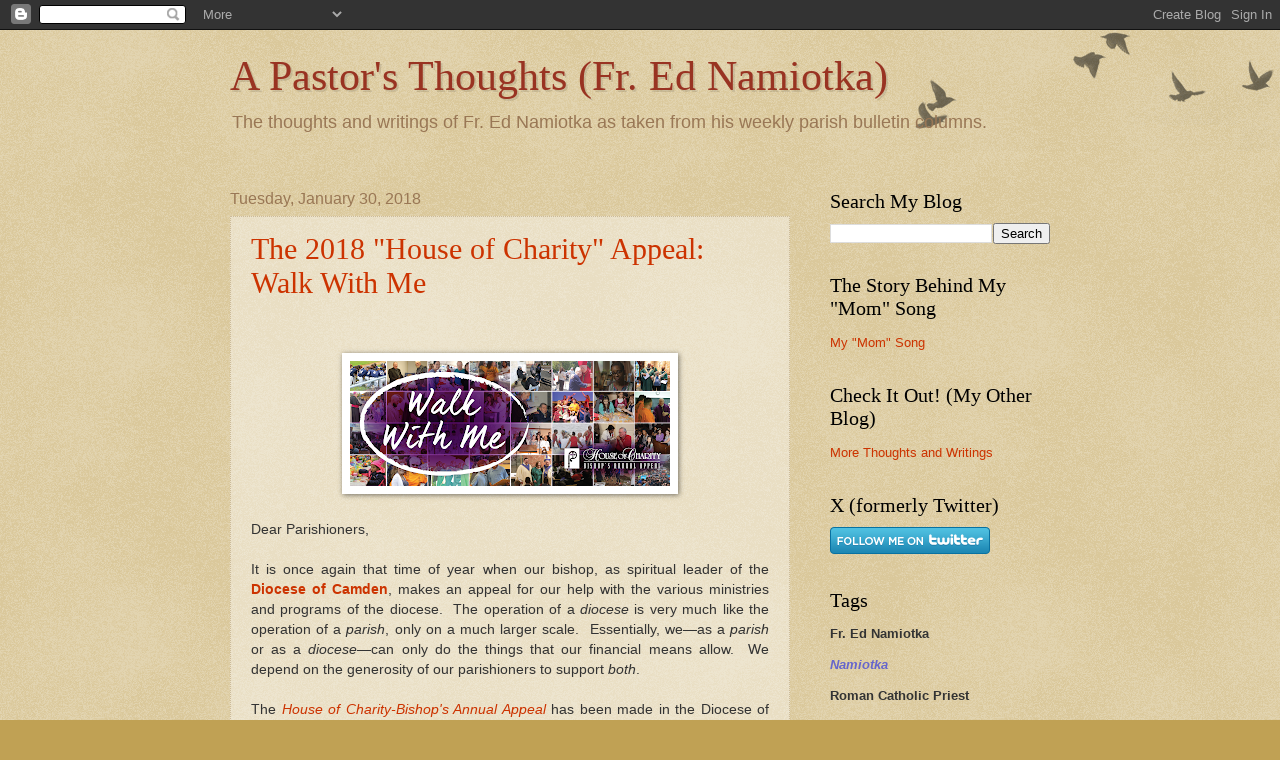

--- FILE ---
content_type: text/html; charset=UTF-8
request_url: http://www.fr-ed-namiotka.com/2018/01/
body_size: 25796
content:
<!DOCTYPE html>
<html class='v2' dir='ltr' lang='en'>
<head>
<link href='https://www.blogger.com/static/v1/widgets/335934321-css_bundle_v2.css' rel='stylesheet' type='text/css'/>
<meta content='width=1100' name='viewport'/>
<meta content='text/html; charset=UTF-8' http-equiv='Content-Type'/>
<meta content='blogger' name='generator'/>
<link href='http://www.fr-ed-namiotka.com/favicon.ico' rel='icon' type='image/x-icon'/>
<link href='http://www.fr-ed-namiotka.com/2018/01/' rel='canonical'/>
<link rel="alternate" type="application/atom+xml" title="A Pastor&#39;s Thoughts  (Fr. Ed Namiotka) - Atom" href="http://www.fr-ed-namiotka.com/feeds/posts/default" />
<link rel="alternate" type="application/rss+xml" title="A Pastor&#39;s Thoughts  (Fr. Ed Namiotka) - RSS" href="http://www.fr-ed-namiotka.com/feeds/posts/default?alt=rss" />
<link rel="service.post" type="application/atom+xml" title="A Pastor&#39;s Thoughts  (Fr. Ed Namiotka) - Atom" href="https://www.blogger.com/feeds/8817474730130862636/posts/default" />
<!--Can't find substitution for tag [blog.ieCssRetrofitLinks]-->
<meta content='http://www.fr-ed-namiotka.com/2018/01/' property='og:url'/>
<meta content='A Pastor&#39;s Thoughts  (Fr. Ed Namiotka)' property='og:title'/>
<meta content='The thoughts and writings of Fr. Ed Namiotka as taken from his weekly parish bulletin columns.' property='og:description'/>
<title>A Pastor's Thoughts  (Fr. Ed Namiotka): January 2018</title>
<style id='page-skin-1' type='text/css'><!--
/*
-----------------------------------------------
Blogger Template Style
Name:     Watermark
Designer: Blogger
URL:      www.blogger.com
----------------------------------------------- */
/* Use this with templates/1ktemplate-*.html */
/* Content
----------------------------------------------- */
body {
font: normal normal 14px Arial, Tahoma, Helvetica, FreeSans, sans-serif;
color: #333333;
background: #c0a154 url(https://resources.blogblog.com/blogblog/data/1kt/watermark/body_background_birds.png) repeat scroll top left;
}
html body .content-outer {
min-width: 0;
max-width: 100%;
width: 100%;
}
.content-outer {
font-size: 92%;
}
a:link {
text-decoration:none;
color: #cc3300;
}
a:visited {
text-decoration:none;
color: #993322;
}
a:hover {
text-decoration:underline;
color: #ff3300;
}
.body-fauxcolumns .cap-top {
margin-top: 30px;
background: transparent url(https://resources.blogblog.com/blogblog/data/1kt/watermark/body_overlay_birds.png) no-repeat scroll top right;
height: 121px;
}
.content-inner {
padding: 0;
}
/* Header
----------------------------------------------- */
.header-inner .Header .titlewrapper,
.header-inner .Header .descriptionwrapper {
padding-left: 20px;
padding-right: 20px;
}
.Header h1 {
font: normal normal 42px Georgia, Utopia, 'Palatino Linotype', Palatino, serif;
color: #993322;
text-shadow: 2px 2px rgba(0, 0, 0, .1);
}
.Header h1 a {
color: #993322;
}
.Header .description {
font-size: 140%;
color: #997755;
}
/* Tabs
----------------------------------------------- */
.tabs-inner .section {
margin: 0 20px;
}
.tabs-inner .PageList, .tabs-inner .LinkList, .tabs-inner .Labels {
margin-left: -11px;
margin-right: -11px;
background-color: transparent;
border-top: 0 solid #ffffff;
border-bottom: 0 solid #ffffff;
-moz-box-shadow: 0 0 0 rgba(0, 0, 0, .3);
-webkit-box-shadow: 0 0 0 rgba(0, 0, 0, .3);
-goog-ms-box-shadow: 0 0 0 rgba(0, 0, 0, .3);
box-shadow: 0 0 0 rgba(0, 0, 0, .3);
}
.tabs-inner .PageList .widget-content,
.tabs-inner .LinkList .widget-content,
.tabs-inner .Labels .widget-content {
margin: -3px -11px;
background: transparent none  no-repeat scroll right;
}
.tabs-inner .widget ul {
padding: 2px 25px;
max-height: 34px;
background: transparent none no-repeat scroll left;
}
.tabs-inner .widget li {
border: none;
}
.tabs-inner .widget li a {
display: inline-block;
padding: .25em 1em;
font: normal normal 20px Georgia, Utopia, 'Palatino Linotype', Palatino, serif;
color: #cc3300;
border-right: 1px solid #c0a154;
}
.tabs-inner .widget li:first-child a {
border-left: 1px solid #c0a154;
}
.tabs-inner .widget li.selected a, .tabs-inner .widget li a:hover {
color: #000000;
}
/* Headings
----------------------------------------------- */
h2 {
font: normal normal 20px Georgia, Utopia, 'Palatino Linotype', Palatino, serif;
color: #000000;
margin: 0 0 .5em;
}
h2.date-header {
font: normal normal 16px Arial, Tahoma, Helvetica, FreeSans, sans-serif;
color: #997755;
}
/* Main
----------------------------------------------- */
.main-inner .column-center-inner,
.main-inner .column-left-inner,
.main-inner .column-right-inner {
padding: 0 5px;
}
.main-outer {
margin-top: 0;
background: transparent none no-repeat scroll top left;
}
.main-inner {
padding-top: 30px;
}
.main-cap-top {
position: relative;
}
.main-cap-top .cap-right {
position: absolute;
height: 0;
width: 100%;
bottom: 0;
background: transparent none repeat-x scroll bottom center;
}
.main-cap-top .cap-left {
position: absolute;
height: 245px;
width: 280px;
right: 0;
bottom: 0;
background: transparent none no-repeat scroll bottom left;
}
/* Posts
----------------------------------------------- */
.post-outer {
padding: 15px 20px;
margin: 0 0 25px;
background: transparent url(https://resources.blogblog.com/blogblog/data/1kt/watermark/post_background_birds.png) repeat scroll top left;
_background-image: none;
border: dotted 1px #ccbb99;
-moz-box-shadow: 0 0 0 rgba(0, 0, 0, .1);
-webkit-box-shadow: 0 0 0 rgba(0, 0, 0, .1);
-goog-ms-box-shadow: 0 0 0 rgba(0, 0, 0, .1);
box-shadow: 0 0 0 rgba(0, 0, 0, .1);
}
h3.post-title {
font: normal normal 30px Georgia, Utopia, 'Palatino Linotype', Palatino, serif;
margin: 0;
}
.comments h4 {
font: normal normal 30px Georgia, Utopia, 'Palatino Linotype', Palatino, serif;
margin: 1em 0 0;
}
.post-body {
font-size: 105%;
line-height: 1.5;
position: relative;
}
.post-header {
margin: 0 0 1em;
color: #997755;
}
.post-footer {
margin: 10px 0 0;
padding: 10px 0 0;
color: #997755;
border-top: dashed 1px #777777;
}
#blog-pager {
font-size: 140%
}
#comments .comment-author {
padding-top: 1.5em;
border-top: dashed 1px #777777;
background-position: 0 1.5em;
}
#comments .comment-author:first-child {
padding-top: 0;
border-top: none;
}
.avatar-image-container {
margin: .2em 0 0;
}
/* Comments
----------------------------------------------- */
.comments .comments-content .icon.blog-author {
background-repeat: no-repeat;
background-image: url([data-uri]);
}
.comments .comments-content .loadmore a {
border-top: 1px solid #777777;
border-bottom: 1px solid #777777;
}
.comments .continue {
border-top: 2px solid #777777;
}
/* Widgets
----------------------------------------------- */
.widget ul, .widget #ArchiveList ul.flat {
padding: 0;
list-style: none;
}
.widget ul li, .widget #ArchiveList ul.flat li {
padding: .35em 0;
text-indent: 0;
border-top: dashed 1px #777777;
}
.widget ul li:first-child, .widget #ArchiveList ul.flat li:first-child {
border-top: none;
}
.widget .post-body ul {
list-style: disc;
}
.widget .post-body ul li {
border: none;
}
.widget .zippy {
color: #777777;
}
.post-body img, .post-body .tr-caption-container, .Profile img, .Image img,
.BlogList .item-thumbnail img {
padding: 5px;
background: #fff;
-moz-box-shadow: 1px 1px 5px rgba(0, 0, 0, .5);
-webkit-box-shadow: 1px 1px 5px rgba(0, 0, 0, .5);
-goog-ms-box-shadow: 1px 1px 5px rgba(0, 0, 0, .5);
box-shadow: 1px 1px 5px rgba(0, 0, 0, .5);
}
.post-body img, .post-body .tr-caption-container {
padding: 8px;
}
.post-body .tr-caption-container {
color: #333333;
}
.post-body .tr-caption-container img {
padding: 0;
background: transparent;
border: none;
-moz-box-shadow: 0 0 0 rgba(0, 0, 0, .1);
-webkit-box-shadow: 0 0 0 rgba(0, 0, 0, .1);
-goog-ms-box-shadow: 0 0 0 rgba(0, 0, 0, .1);
box-shadow: 0 0 0 rgba(0, 0, 0, .1);
}
/* Footer
----------------------------------------------- */
.footer-outer {
color:#ccbb99;
background: #330000 url(https://resources.blogblog.com/blogblog/data/1kt/watermark/body_background_navigator.png) repeat scroll top left;
}
.footer-outer a {
color: #ff7755;
}
.footer-outer a:visited {
color: #dd5533;
}
.footer-outer a:hover {
color: #ff9977;
}
.footer-outer .widget h2 {
color: #eeddbb;
}
/* Mobile
----------------------------------------------- */
body.mobile  {
background-size: 100% auto;
}
.mobile .body-fauxcolumn-outer {
background: transparent none repeat scroll top left;
}
html .mobile .mobile-date-outer {
border-bottom: none;
background: transparent url(https://resources.blogblog.com/blogblog/data/1kt/watermark/post_background_birds.png) repeat scroll top left;
_background-image: none;
margin-bottom: 10px;
}
.mobile .main-inner .date-outer {
padding: 0;
}
.mobile .main-inner .date-header {
margin: 10px;
}
.mobile .main-cap-top {
z-index: -1;
}
.mobile .content-outer {
font-size: 100%;
}
.mobile .post-outer {
padding: 10px;
}
.mobile .main-cap-top .cap-left {
background: transparent none no-repeat scroll bottom left;
}
.mobile .body-fauxcolumns .cap-top {
margin: 0;
}
.mobile-link-button {
background: transparent url(https://resources.blogblog.com/blogblog/data/1kt/watermark/post_background_birds.png) repeat scroll top left;
}
.mobile-link-button a:link, .mobile-link-button a:visited {
color: #cc3300;
}
.mobile-index-date .date-header {
color: #997755;
}
.mobile-index-contents {
color: #333333;
}
.mobile .tabs-inner .section {
margin: 0;
}
.mobile .tabs-inner .PageList {
margin-left: 0;
margin-right: 0;
}
.mobile .tabs-inner .PageList .widget-content {
margin: 0;
color: #000000;
background: transparent url(https://resources.blogblog.com/blogblog/data/1kt/watermark/post_background_birds.png) repeat scroll top left;
}
.mobile .tabs-inner .PageList .widget-content .pagelist-arrow {
border-left: 1px solid #c0a154;
}

--></style>
<style id='template-skin-1' type='text/css'><!--
body {
min-width: 860px;
}
.content-outer, .content-fauxcolumn-outer, .region-inner {
min-width: 860px;
max-width: 860px;
_width: 860px;
}
.main-inner .columns {
padding-left: 0px;
padding-right: 260px;
}
.main-inner .fauxcolumn-center-outer {
left: 0px;
right: 260px;
/* IE6 does not respect left and right together */
_width: expression(this.parentNode.offsetWidth -
parseInt("0px") -
parseInt("260px") + 'px');
}
.main-inner .fauxcolumn-left-outer {
width: 0px;
}
.main-inner .fauxcolumn-right-outer {
width: 260px;
}
.main-inner .column-left-outer {
width: 0px;
right: 100%;
margin-left: -0px;
}
.main-inner .column-right-outer {
width: 260px;
margin-right: -260px;
}
#layout {
min-width: 0;
}
#layout .content-outer {
min-width: 0;
width: 800px;
}
#layout .region-inner {
min-width: 0;
width: auto;
}
body#layout div.add_widget {
padding: 8px;
}
body#layout div.add_widget a {
margin-left: 32px;
}
--></style>
<link href='https://www.blogger.com/dyn-css/authorization.css?targetBlogID=8817474730130862636&amp;zx=a5a6f3f7-adfb-4347-b789-f3e6c12a9e48' media='none' onload='if(media!=&#39;all&#39;)media=&#39;all&#39;' rel='stylesheet'/><noscript><link href='https://www.blogger.com/dyn-css/authorization.css?targetBlogID=8817474730130862636&amp;zx=a5a6f3f7-adfb-4347-b789-f3e6c12a9e48' rel='stylesheet'/></noscript>
<meta name='google-adsense-platform-account' content='ca-host-pub-1556223355139109'/>
<meta name='google-adsense-platform-domain' content='blogspot.com'/>

<link rel="stylesheet" href="https://fonts.googleapis.com/css2?display=swap&family=Homemade+Apple"></head>
<body class='loading variant-birds'>
<div class='navbar section' id='navbar' name='Navbar'><div class='widget Navbar' data-version='1' id='Navbar1'><script type="text/javascript">
    function setAttributeOnload(object, attribute, val) {
      if(window.addEventListener) {
        window.addEventListener('load',
          function(){ object[attribute] = val; }, false);
      } else {
        window.attachEvent('onload', function(){ object[attribute] = val; });
      }
    }
  </script>
<div id="navbar-iframe-container"></div>
<script type="text/javascript" src="https://apis.google.com/js/platform.js"></script>
<script type="text/javascript">
      gapi.load("gapi.iframes:gapi.iframes.style.bubble", function() {
        if (gapi.iframes && gapi.iframes.getContext) {
          gapi.iframes.getContext().openChild({
              url: 'https://www.blogger.com/navbar/8817474730130862636?origin\x3dhttp://www.fr-ed-namiotka.com',
              where: document.getElementById("navbar-iframe-container"),
              id: "navbar-iframe"
          });
        }
      });
    </script><script type="text/javascript">
(function() {
var script = document.createElement('script');
script.type = 'text/javascript';
script.src = '//pagead2.googlesyndication.com/pagead/js/google_top_exp.js';
var head = document.getElementsByTagName('head')[0];
if (head) {
head.appendChild(script);
}})();
</script>
</div></div>
<div class='body-fauxcolumns'>
<div class='fauxcolumn-outer body-fauxcolumn-outer'>
<div class='cap-top'>
<div class='cap-left'></div>
<div class='cap-right'></div>
</div>
<div class='fauxborder-left'>
<div class='fauxborder-right'></div>
<div class='fauxcolumn-inner'>
</div>
</div>
<div class='cap-bottom'>
<div class='cap-left'></div>
<div class='cap-right'></div>
</div>
</div>
</div>
<div class='content'>
<div class='content-fauxcolumns'>
<div class='fauxcolumn-outer content-fauxcolumn-outer'>
<div class='cap-top'>
<div class='cap-left'></div>
<div class='cap-right'></div>
</div>
<div class='fauxborder-left'>
<div class='fauxborder-right'></div>
<div class='fauxcolumn-inner'>
</div>
</div>
<div class='cap-bottom'>
<div class='cap-left'></div>
<div class='cap-right'></div>
</div>
</div>
</div>
<div class='content-outer'>
<div class='content-cap-top cap-top'>
<div class='cap-left'></div>
<div class='cap-right'></div>
</div>
<div class='fauxborder-left content-fauxborder-left'>
<div class='fauxborder-right content-fauxborder-right'></div>
<div class='content-inner'>
<header>
<div class='header-outer'>
<div class='header-cap-top cap-top'>
<div class='cap-left'></div>
<div class='cap-right'></div>
</div>
<div class='fauxborder-left header-fauxborder-left'>
<div class='fauxborder-right header-fauxborder-right'></div>
<div class='region-inner header-inner'>
<div class='header section' id='header' name='Header'><div class='widget Header' data-version='1' id='Header1'>
<div id='header-inner'>
<div class='titlewrapper'>
<h1 class='title'>
<a href='http://www.fr-ed-namiotka.com/'>
A Pastor's Thoughts  (Fr. Ed Namiotka)
</a>
</h1>
</div>
<div class='descriptionwrapper'>
<p class='description'><span>The thoughts and writings of Fr. Ed Namiotka as taken from his weekly parish bulletin columns.</span></p>
</div>
</div>
</div></div>
</div>
</div>
<div class='header-cap-bottom cap-bottom'>
<div class='cap-left'></div>
<div class='cap-right'></div>
</div>
</div>
</header>
<div class='tabs-outer'>
<div class='tabs-cap-top cap-top'>
<div class='cap-left'></div>
<div class='cap-right'></div>
</div>
<div class='fauxborder-left tabs-fauxborder-left'>
<div class='fauxborder-right tabs-fauxborder-right'></div>
<div class='region-inner tabs-inner'>
<div class='tabs no-items section' id='crosscol' name='Cross-Column'></div>
<div class='tabs no-items section' id='crosscol-overflow' name='Cross-Column 2'></div>
</div>
</div>
<div class='tabs-cap-bottom cap-bottom'>
<div class='cap-left'></div>
<div class='cap-right'></div>
</div>
</div>
<div class='main-outer'>
<div class='main-cap-top cap-top'>
<div class='cap-left'></div>
<div class='cap-right'></div>
</div>
<div class='fauxborder-left main-fauxborder-left'>
<div class='fauxborder-right main-fauxborder-right'></div>
<div class='region-inner main-inner'>
<div class='columns fauxcolumns'>
<div class='fauxcolumn-outer fauxcolumn-center-outer'>
<div class='cap-top'>
<div class='cap-left'></div>
<div class='cap-right'></div>
</div>
<div class='fauxborder-left'>
<div class='fauxborder-right'></div>
<div class='fauxcolumn-inner'>
</div>
</div>
<div class='cap-bottom'>
<div class='cap-left'></div>
<div class='cap-right'></div>
</div>
</div>
<div class='fauxcolumn-outer fauxcolumn-left-outer'>
<div class='cap-top'>
<div class='cap-left'></div>
<div class='cap-right'></div>
</div>
<div class='fauxborder-left'>
<div class='fauxborder-right'></div>
<div class='fauxcolumn-inner'>
</div>
</div>
<div class='cap-bottom'>
<div class='cap-left'></div>
<div class='cap-right'></div>
</div>
</div>
<div class='fauxcolumn-outer fauxcolumn-right-outer'>
<div class='cap-top'>
<div class='cap-left'></div>
<div class='cap-right'></div>
</div>
<div class='fauxborder-left'>
<div class='fauxborder-right'></div>
<div class='fauxcolumn-inner'>
</div>
</div>
<div class='cap-bottom'>
<div class='cap-left'></div>
<div class='cap-right'></div>
</div>
</div>
<!-- corrects IE6 width calculation -->
<div class='columns-inner'>
<div class='column-center-outer'>
<div class='column-center-inner'>
<div class='main section' id='main' name='Main'><div class='widget Blog' data-version='1' id='Blog1'>
<div class='blog-posts hfeed'>

          <div class="date-outer">
        
<h2 class='date-header'><span>Tuesday, January 30, 2018</span></h2>

          <div class="date-posts">
        
<div class='post-outer'>
<div class='post hentry uncustomized-post-template' itemprop='blogPost' itemscope='itemscope' itemtype='http://schema.org/BlogPosting'>
<meta content='https://blogger.googleusercontent.com/img/b/R29vZ2xl/AVvXsEjqA_dxdqtIjgVL5-KVKvYXZP60s1gqd3BCdUkRIhfsMeTEPjiJDE5fRLPSw3qpTAJO0FnxvofSjk_QAmA2Ez6ImeEpjngP4TNMB5gIwGRIJhsfRPG0ZxH_M892M6n_4VfiRjGF0WQtFu4K/s320/HOC-2018-Web-Slider-English-2.png' itemprop='image_url'/>
<meta content='8817474730130862636' itemprop='blogId'/>
<meta content='5820019162825308493' itemprop='postId'/>
<a name='5820019162825308493'></a>
<h3 class='post-title entry-title' itemprop='name'>
<a href='http://www.fr-ed-namiotka.com/2015/02/some-thoughts-about-annual-house-of.html'>The 2018 "House of Charity" Appeal:  Walk With Me</a>
</h3>
<div class='post-header'>
<div class='post-header-line-1'></div>
</div>
<div class='post-body entry-content' id='post-body-5820019162825308493' itemprop='description articleBody'>
<div class="separator" style="clear: both; text-align: center;">
</div>
<div class="MsoNoSpacing" style="text-align: justify;">
<br /></div>
<div class="MsoNoSpacing" style="text-align: justify;">
<br /></div>
<div class="MsoNoSpacing" style="text-align: justify;">
<div class="separator" style="clear: both; text-align: center;">
<a href="https://blogger.googleusercontent.com/img/b/R29vZ2xl/AVvXsEjqA_dxdqtIjgVL5-KVKvYXZP60s1gqd3BCdUkRIhfsMeTEPjiJDE5fRLPSw3qpTAJO0FnxvofSjk_QAmA2Ez6ImeEpjngP4TNMB5gIwGRIJhsfRPG0ZxH_M892M6n_4VfiRjGF0WQtFu4K/s1600/HOC-2018-Web-Slider-English-2.png" imageanchor="1" style="margin-left: 1em; margin-right: 1em;"><img border="0" data-original-height="625" data-original-width="1600" height="125" src="https://blogger.googleusercontent.com/img/b/R29vZ2xl/AVvXsEjqA_dxdqtIjgVL5-KVKvYXZP60s1gqd3BCdUkRIhfsMeTEPjiJDE5fRLPSw3qpTAJO0FnxvofSjk_QAmA2Ez6ImeEpjngP4TNMB5gIwGRIJhsfRPG0ZxH_M892M6n_4VfiRjGF0WQtFu4K/s320/HOC-2018-Web-Slider-English-2.png" width="320" /></a></div>
<br />
Dear Parishioners,</div>
<div class="MsoNoSpacing" style="text-align: justify;">
<br /></div>
<div class="MsoNoSpacing" style="text-align: justify;">
It is once again that time of
year when our bishop, as spiritual leader of the <b><a href="http://camdendiocese.org/" target="_blank">Diocese of Camden</a></b>, makes an appeal for our help with the various ministries
and programs of the diocese.&nbsp; The operation
of a <i>diocese</i> is very much like the
operation of a <i>parish</i>, only on a much
larger scale.&nbsp; Essentially, we&#8212;as a&nbsp;<i>parish</i> or as a&nbsp;<i>diocese</i>&#8212;can only do the things that our financial means allow.&nbsp; We depend on the generosity of our
parishioners to support <i>both</i>.</div>
<div class="MsoNoSpacing" style="text-align: justify;">
<br /></div>
<div class="MsoNoSpacing" style="text-align: justify;">
The <i><a href="http://www.camdendiocese.org/hoc/" target="_blank">House of Charity-Bishop's Annual Appeal</a></i>&nbsp;has been made in the Diocese of
Camden since <b>1964</b>&#8212;for <i>54 years </i>now!&nbsp; So it should come as <u>no surprise to any of
us</u>.&nbsp; Since we know that this appeal will
be made <i>annually</i>, I ask that each of
our parishioners/families prepares or <i>budgets</i>
for it.&nbsp; Again, it should come as no surprise, like
an emergency collection would be after some natural disaster.</div>
<div class="MsoNoSpacing" style="text-align: justify;">
<br /></div>
<div class="MsoNoSpacing" style="text-align: justify;">
There are those among us whose
financial means allow them to make a most generous gift.&nbsp; I am extremely grateful for what they can
do.&nbsp; However, so many of our financial resources
often come from the <i>sacrificial giving</i>
of the average parishioner or family.&nbsp; Remember
the story of the <i>widow&#8217;s mite&nbsp;</i><span style="font-size: 12px;">(See Mk. 12:41-44 or Lk.&nbsp;21:1-4)</span><i>&#8212; the two small
copper coins&#8212;</i>from the Gospels?&nbsp; Jesus
praised her <i>sacrificial giving</i> even
though it seemed minuscule in the eyes of many.&nbsp;</div>
<div class="MsoNoSpacing" style="text-align: justify;">
<br /></div>
<div class="MsoNoSpacing" style="text-align: justify;">
Let me break this situation down a
bit.&nbsp; If I put aside <u>less than $20.00
per month</u>, I could easily make a <b>$200.00</b>
contribution annually.&nbsp; Many of us
probably could do substantially more, if it were truly <i>sacrificial</i> giving.&nbsp; The
average gift within the diocese last year was about <b>$365.00</b>.</div>
<div class="MsoNoSpacing" style="text-align: justify;">
<br /></div>
<div class="MsoNoSpacing" style="text-align: justify;">
This weekend (<b>February 3-4)</b>&nbsp;we will show the <a href="https://www.youtube.com/watch?v=BNkU3E33Pe0&amp;feature=youtu.be" target="_blank">2018&nbsp;<i>House of Charity</i> video</a> at Mass, followed
by an &#8220;in pew&#8221; solicitation.&nbsp; Please help
us as a parish and as a diocese with&nbsp;this appeal. &nbsp;You can make an <b>outright gift</b> or make a <b>pledge</b> which can be completed over time.&nbsp; We ask you please to act this&nbsp;<u>weekend</u>&nbsp;if possible to save us time and money by having to send out additional letters
or to make additional follow-up phone calls.&nbsp;
Please think and pray about this appeal and I request that you make your decision and commitment as soon as possible.</div>
<div class="MsoNoSpacing" style="text-align: justify;">
<br /></div>
<div class="MsoNoSpacing" style="text-align: justify;">
There is a saying that all <i>politics is local</i>.&nbsp; Remember, when&nbsp;we reach this year&#8217;s goal, we will receive 10% of what
is collected for use back here in our parish.&nbsp; Additionally, 75% of all funds received <u>above our parish goal</u>&nbsp;is returned to our parish.&nbsp; This year's parish goal at <i>Holy Angels</i> is <b>$170,456.49.</b></div>
<div class="MsoNoSpacing" style="text-align: justify;">
<br /></div>
<div class="MsoNoSpacing" style="text-align: justify;">
So, on behalf of our diocese
and our bishop, I humbly ask for your assistance with this appeal.&nbsp; As my parishioners, I hope you realize that <i>I infrequently ask for money</i>.&nbsp; I am generally uncomfortable with this task.&nbsp; However, there are many who will undoubtedly
benefit from our financial gifts and sacrifices and I appeal to your generosity
on their behalf.</div>
<div class="MsoNoSpacing" style="text-align: justify;">
<br /></div>
<div class="MsoNoSpacing" style="text-align: justify;">
<span style="font-family: &quot;lucida handwriting&quot;; font-size: 14.0pt;">Fr. Ed Namiotka<o:p></o:p></span></div>
<span style="font-family: &quot;calibri&quot; , &quot;sans-serif&quot;; font-size: 11.0pt; line-height: 115%;">Pastor</span><br />
<span style="font-family: &quot;calibri&quot; , &quot;sans-serif&quot;; font-size: 11.0pt; line-height: 115%;"><br /></span>
<br />
<div class="separator" style="clear: both; text-align: center;">
<a href="https://blogger.googleusercontent.com/img/b/R29vZ2xl/AVvXsEjWZNHlAUw8PJUtFawkBvKDZnGAlA6G59HgLXEjDXu3BARm7VEyHug-cj6loGy7I33A1xI-8BVm1KdVx7qFBUpR7_l7f8C9IC-Zt3Kq5wAp_La31QW6uP4KYVzDgwAeL0GlHRCymO0A9ymu/s1600/Sullivan.jpg" imageanchor="1" style="margin-left: 1em; margin-right: 1em;"><img border="0" src="https://blogger.googleusercontent.com/img/b/R29vZ2xl/AVvXsEjWZNHlAUw8PJUtFawkBvKDZnGAlA6G59HgLXEjDXu3BARm7VEyHug-cj6loGy7I33A1xI-8BVm1KdVx7qFBUpR7_l7f8C9IC-Zt3Kq5wAp_La31QW6uP4KYVzDgwAeL0GlHRCymO0A9ymu/s1600/Sullivan.jpg" /></a></div>
<div class="separator" style="clear: both; text-align: center;">
Bishop Dennis J. Sullivan</div>
<div style='clear: both;'></div>
</div>
<div class='post-footer'>
<div class='post-footer-line post-footer-line-1'>
<span class='post-author vcard'>
Posted by
<span class='fn' itemprop='author' itemscope='itemscope' itemtype='http://schema.org/Person'>
<meta content='https://www.blogger.com/profile/06790889147253682104' itemprop='url'/>
<a class='g-profile' href='https://www.blogger.com/profile/06790889147253682104' rel='author' title='author profile'>
<span itemprop='name'>Fr. Edward Namiotka</span>
</a>
</span>
</span>
<span class='post-timestamp'>
at
<meta content='http://www.fr-ed-namiotka.com/2015/02/some-thoughts-about-annual-house-of.html' itemprop='url'/>
<a class='timestamp-link' href='http://www.fr-ed-namiotka.com/2015/02/some-thoughts-about-annual-house-of.html' rel='bookmark' title='permanent link'><abbr class='published' itemprop='datePublished' title='2018-01-30T12:47:00-05:00'>12:47&#8239;PM</abbr></a>
</span>
<span class='post-comment-link'>
<a class='comment-link' href='http://www.fr-ed-namiotka.com/2015/02/some-thoughts-about-annual-house-of.html#comment-form' onclick=''>
No comments:
  </a>
</span>
<span class='post-icons'>
<span class='item-action'>
<a href='https://www.blogger.com/email-post/8817474730130862636/5820019162825308493' title='Email Post'>
<img alt='' class='icon-action' height='13' src='https://resources.blogblog.com/img/icon18_email.gif' width='18'/>
</a>
</span>
</span>
<div class='post-share-buttons goog-inline-block'>
<a class='goog-inline-block share-button sb-email' href='https://www.blogger.com/share-post.g?blogID=8817474730130862636&postID=5820019162825308493&target=email' target='_blank' title='Email This'><span class='share-button-link-text'>Email This</span></a><a class='goog-inline-block share-button sb-blog' href='https://www.blogger.com/share-post.g?blogID=8817474730130862636&postID=5820019162825308493&target=blog' onclick='window.open(this.href, "_blank", "height=270,width=475"); return false;' target='_blank' title='BlogThis!'><span class='share-button-link-text'>BlogThis!</span></a><a class='goog-inline-block share-button sb-twitter' href='https://www.blogger.com/share-post.g?blogID=8817474730130862636&postID=5820019162825308493&target=twitter' target='_blank' title='Share to X'><span class='share-button-link-text'>Share to X</span></a><a class='goog-inline-block share-button sb-facebook' href='https://www.blogger.com/share-post.g?blogID=8817474730130862636&postID=5820019162825308493&target=facebook' onclick='window.open(this.href, "_blank", "height=430,width=640"); return false;' target='_blank' title='Share to Facebook'><span class='share-button-link-text'>Share to Facebook</span></a><a class='goog-inline-block share-button sb-pinterest' href='https://www.blogger.com/share-post.g?blogID=8817474730130862636&postID=5820019162825308493&target=pinterest' target='_blank' title='Share to Pinterest'><span class='share-button-link-text'>Share to Pinterest</span></a>
</div>
</div>
<div class='post-footer-line post-footer-line-2'>
<span class='post-labels'>
Labels:
<a href='http://www.fr-ed-namiotka.com/search/label/House%20of%20Charity' rel='tag'>House of Charity</a>,
<a href='http://www.fr-ed-namiotka.com/search/label/Namiotka' rel='tag'>Namiotka</a>,
<a href='http://www.fr-ed-namiotka.com/search/label/parish%20life' rel='tag'>parish life</a>
</span>
</div>
<div class='post-footer-line post-footer-line-3'>
<span class='post-location'>
</span>
</div>
</div>
</div>
</div>

          </div></div>
        

          <div class="date-outer">
        
<h2 class='date-header'><span>Tuesday, January 23, 2018</span></h2>

          <div class="date-posts">
        
<div class='post-outer'>
<div class='post hentry uncustomized-post-template' itemprop='blogPost' itemscope='itemscope' itemtype='http://schema.org/BlogPosting'>
<meta content='https://blogger.googleusercontent.com/img/b/R29vZ2xl/AVvXsEgxTgVif7jmKwcCGz9b0Yq_uktBNwgH7bpDRzZY8QO6JCfbqVEGWOczx9ae2w3KlcR68l3o52FJiVf93AEH-W35brln0E-NuS0vIgT51tUAnRTmUEy5sXMfgJv59oO3teCXJosyaLt7lc0B/s320/2018+CSW+Logo_Book_Cross_3.jpg' itemprop='image_url'/>
<meta content='8817474730130862636' itemprop='blogId'/>
<meta content='8120973319931701733' itemprop='postId'/>
<a name='8120973319931701733'></a>
<h3 class='post-title entry-title' itemprop='name'>
<a href='http://www.fr-ed-namiotka.com/2011/04/catholic-schools-week.html'>Catholic Schools Week!</a>
</h3>
<div class='post-header'>
<div class='post-header-line-1'></div>
</div>
<div class='post-body entry-content' id='post-body-8120973319931701733' itemprop='description articleBody'>
<div class="separator" style="clear: both; text-align: center;">
</div>
<div class="MsoNormal" style="margin: 0in 0in 10pt; text-align: justify;">
</div>
<div class="MsoNormal" style="margin: 0in 0in 10pt; text-align: justify;">
<div class="MsoNormal" style="margin: 0in 0in 10pt; text-align: justify;">
<div class="separator" style="clear: both; text-align: center;">
<a href="https://blogger.googleusercontent.com/img/b/R29vZ2xl/AVvXsEgxTgVif7jmKwcCGz9b0Yq_uktBNwgH7bpDRzZY8QO6JCfbqVEGWOczx9ae2w3KlcR68l3o52FJiVf93AEH-W35brln0E-NuS0vIgT51tUAnRTmUEy5sXMfgJv59oO3teCXJosyaLt7lc0B/s1600/2018+CSW+Logo_Book_Cross_3.jpg" imageanchor="1" style="margin-left: 1em; margin-right: 1em;"><img border="0" data-original-height="707" data-original-width="930" height="243" src="https://blogger.googleusercontent.com/img/b/R29vZ2xl/AVvXsEgxTgVif7jmKwcCGz9b0Yq_uktBNwgH7bpDRzZY8QO6JCfbqVEGWOczx9ae2w3KlcR68l3o52FJiVf93AEH-W35brln0E-NuS0vIgT51tUAnRTmUEy5sXMfgJv59oO3teCXJosyaLt7lc0B/s320/2018+CSW+Logo_Book_Cross_3.jpg" width="320" /></a></div>
<span style="font-size: 12pt; line-height: 115%;"><br /></span>
<span style="font-size: 12pt; line-height: 115%;"><br /></span>
<span style="font-size: 12pt; line-height: 115%;">Dear Parishioners,</span></div>
<div class="MsoNormal" style="margin: 0in 0in 10pt; text-align: justify;">
<span style="font-size: 12pt; line-height: 115%;">We begin our annual celebration of <span style="mso-bidi-font-weight: normal;"><b>Catholic Schools Week </b>(January 28-February 3, 2018)</span>.&nbsp;</span><br />
<span style="font-size: 12pt; line-height: 115%;"><br /></span>
<span style="font-size: 12pt; line-height: 115%;">We are happy to announce that <b>Bishop Dennis Sullivan</b> will celebrate Mass for the school children during this week!&nbsp;</span></div>
<div class="MsoNormal" style="margin: 0in 0in 10pt; text-align: justify;">
<span style="font-size: 12pt; line-height: 115%;">I write here to share with you my belief in the importance and value of our Catholic Schools.<span style="mso-spacerun: yes;">&nbsp;</span>Although this letter is addressed to all parishioners, I particularly hope that those of you who are parents of school-aged children might rethink the possibility of a Catholic school for your children.<span style="mso-spacerun: yes;">&nbsp; </span>I admit that I write with a certain bias towards a Catholic school education having attended Catholic schools for over 21 years (from kindergarten through seminary and graduate school.)<span style="mso-spacerun: yes;">&nbsp; </span>Subsequently, I had been a teacher and/or administrator in Catholic schools for 20 additional years. <span style="mso-spacerun: yes;">&nbsp;</span>I value each of these 40+ years and hope to have many more working for and with Catholic Schools.<span style="mso-spacerun: yes;">&nbsp;&nbsp;&nbsp;&nbsp; </span></span></div>
<div class="MsoNormal" style="margin: 0in 0in 10pt; text-align: justify;">
<span style="font-size: 12pt; line-height: 115%;">What does a Catholic school have to offer?<span style="mso-spacerun: yes;">&nbsp; </span>The simple answer is the integration of faith, morals and the love of Jesus Christ as part of the life of the school.<span style="mso-spacerun: yes;">&nbsp; </span>If this is <u>not</u> the top priority of any particular Catholic school, then I will be the first in line to see it close.<span style="mso-spacerun: yes;">&nbsp; </span>Catholic schools need to be more than just academically sound but also truly <b style="mso-bidi-font-weight: normal;"><i style="mso-bidi-font-style: normal;">Catholic</i></b>.&nbsp; <i>Our faith is that important!</i></span></div>
<div class="MsoNormal" style="margin: 0in 0in 10pt; text-align: justify;">
<span style="font-size: 12pt; line-height: 115%;">On the elementary level, the administration, teachers and staff of <i><b>Holy Angels&nbsp;<span style="mso-bidi-font-weight: normal;"><span style="mso-bidi-font-style: normal;">School</span></span></b></i> are working very hard to accomplish this task.<span style="mso-spacerun: yes;">&nbsp; </span>Together with strong parental support the school is an extended family.<span style="mso-spacerun: yes;">&nbsp; </span>I have witnessed the school community living out its faith, constantly improving its academic curriculum and developing new programs while it is experiencing a renewed, strong interest by many families in our area. <span style="mso-spacerun: yes;">&nbsp;</span>I am very proud to be the Pastor and partner of this wonderful, truly Catholic school.<span style="mso-spacerun: yes;">&nbsp; </span></span></div>
<div class="MsoNormal" style="margin: 0in 0in 10pt; text-align: justify;">
<span style="font-size: 12pt; line-height: 115%;">We are also fortunate to have <u>numerous</u>&nbsp;diocesan and private Catholic high schools in our proximity:&nbsp; <i>Gloucester Catholic</i>, <i>Camden Catholic,</i> <i>Paul VI</i>, and&nbsp;<i>Bishop Eustace</i>.</span></div>
<div class="MsoNormal" style="margin: 0in 0in 10pt; text-align: justify;">
<span style="font-size: 12pt;">Over the years I have found that not everyone's needs can always be met in a Catholic school.&nbsp; I also realize that <u>no</u> Catholic school is perfect because they are made up of </span><i style="font-size: 12pt;"><u>imperfect</u> human beings</i><span style="font-size: 12pt;">.</span><span style="font-size: 12pt;">&nbsp; </span><span style="font-size: 12pt;">Yet, if the students are supported by loving parents who practice their faith and those students try to live out the teachings of their faith as articulated every day in the classroom, then I think that Catholic school graduates are <i>as well-prepared as anyone</i> to face the challenges, trials and tribulations that life may present.&nbsp; I encourage families who have not seriously considered a Catholic school to pray about it, make an appointment to visit or attend an open-house and see if a Catholic school may be the right fit for your child(ren).</span><span style="font-size: 12pt;">&nbsp;&nbsp;</span><br />
<span style="font-size: 12pt;"><br /></span>
<span style="font-size: 12pt;">Yes, the added expense of tuition is difficult.</span><span style="font-size: 12pt;">&nbsp; (<u>L</u></span><span style="font-size: 12pt;"><u>imited</u> tuition assistance may be available for needy families.)&nbsp;&nbsp;</span><span style="font-size: 12pt;">Yet, i</span><span style="font-size: 12pt;">sn&#8217;t </span><i style="font-size: 12pt;">sacrifice</i><span style="font-size: 12pt;"> usually a necessary part of obtaining something truly valuable? </span><span style="font-size: 12pt;">&nbsp;</span><span style="font-size: 12pt;">There is no better short or long term investment you can make than in the education and spiritual formation of your children. </span><span style="font-size: 12pt;">&nbsp;</span></div>
<div class="MsoNormal" style="margin: 0in 0in 10pt; text-align: justify;">
<span style="font-size: 12pt; line-height: 115%;">My thanks to those parents who currently make the sacrifice to send your children to a Catholic school and to those who take the time to consider one!</span><br />
<br />
<span style="font-size: 12pt; line-height: 115%;"><span style="mso-spacerun: yes;"><span style="font-family: &quot;lucida handwriting&quot;; font-size: large;">Fr. Ed Namiotka</span>&nbsp; &nbsp;&nbsp;</span></span></div>
</div>
<div class="MsoNormal" style="margin: 0in 0in 10pt; text-align: justify;">
<span style="font-size: 12pt; line-height: 115%;"><span style="font-family: &quot;calibri&quot;;">Pastor</span></span></div>
<div style='clear: both;'></div>
</div>
<div class='post-footer'>
<div class='post-footer-line post-footer-line-1'>
<span class='post-author vcard'>
Posted by
<span class='fn' itemprop='author' itemscope='itemscope' itemtype='http://schema.org/Person'>
<meta content='https://www.blogger.com/profile/06790889147253682104' itemprop='url'/>
<a class='g-profile' href='https://www.blogger.com/profile/06790889147253682104' rel='author' title='author profile'>
<span itemprop='name'>Fr. Edward Namiotka</span>
</a>
</span>
</span>
<span class='post-timestamp'>
at
<meta content='http://www.fr-ed-namiotka.com/2011/04/catholic-schools-week.html' itemprop='url'/>
<a class='timestamp-link' href='http://www.fr-ed-namiotka.com/2011/04/catholic-schools-week.html' rel='bookmark' title='permanent link'><abbr class='published' itemprop='datePublished' title='2018-01-23T12:41:00-05:00'>12:41&#8239;PM</abbr></a>
</span>
<span class='post-comment-link'>
<a class='comment-link' href='http://www.fr-ed-namiotka.com/2011/04/catholic-schools-week.html#comment-form' onclick=''>
No comments:
  </a>
</span>
<span class='post-icons'>
<span class='item-action'>
<a href='https://www.blogger.com/email-post/8817474730130862636/8120973319931701733' title='Email Post'>
<img alt='' class='icon-action' height='13' src='https://resources.blogblog.com/img/icon18_email.gif' width='18'/>
</a>
</span>
</span>
<div class='post-share-buttons goog-inline-block'>
<a class='goog-inline-block share-button sb-email' href='https://www.blogger.com/share-post.g?blogID=8817474730130862636&postID=8120973319931701733&target=email' target='_blank' title='Email This'><span class='share-button-link-text'>Email This</span></a><a class='goog-inline-block share-button sb-blog' href='https://www.blogger.com/share-post.g?blogID=8817474730130862636&postID=8120973319931701733&target=blog' onclick='window.open(this.href, "_blank", "height=270,width=475"); return false;' target='_blank' title='BlogThis!'><span class='share-button-link-text'>BlogThis!</span></a><a class='goog-inline-block share-button sb-twitter' href='https://www.blogger.com/share-post.g?blogID=8817474730130862636&postID=8120973319931701733&target=twitter' target='_blank' title='Share to X'><span class='share-button-link-text'>Share to X</span></a><a class='goog-inline-block share-button sb-facebook' href='https://www.blogger.com/share-post.g?blogID=8817474730130862636&postID=8120973319931701733&target=facebook' onclick='window.open(this.href, "_blank", "height=430,width=640"); return false;' target='_blank' title='Share to Facebook'><span class='share-button-link-text'>Share to Facebook</span></a><a class='goog-inline-block share-button sb-pinterest' href='https://www.blogger.com/share-post.g?blogID=8817474730130862636&postID=8120973319931701733&target=pinterest' target='_blank' title='Share to Pinterest'><span class='share-button-link-text'>Share to Pinterest</span></a>
</div>
</div>
<div class='post-footer-line post-footer-line-2'>
<span class='post-labels'>
Labels:
<a href='http://www.fr-ed-namiotka.com/search/label/Catholic%20School' rel='tag'>Catholic School</a>,
<a href='http://www.fr-ed-namiotka.com/search/label/Namiotka' rel='tag'>Namiotka</a>
</span>
</div>
<div class='post-footer-line post-footer-line-3'>
<span class='post-location'>
</span>
</div>
</div>
</div>
</div>

        </div></div>
      
</div>
<div class='blog-pager' id='blog-pager'>
<span id='blog-pager-newer-link'>
<a class='blog-pager-newer-link' href='http://www.fr-ed-namiotka.com/search?updated-max=2018-09-04T14:55:00-04:00&max-results=10&reverse-paginate=true' id='Blog1_blog-pager-newer-link' title='Newer Posts'>Newer Posts</a>
</span>
<span id='blog-pager-older-link'>
<a class='blog-pager-older-link' href='http://www.fr-ed-namiotka.com/search?updated-max=2018-01-23T12:41:00-05:00&max-results=10' id='Blog1_blog-pager-older-link' title='Older Posts'>Older Posts</a>
</span>
<a class='home-link' href='http://www.fr-ed-namiotka.com/'>Home</a>
</div>
<div class='clear'></div>
<div class='blog-feeds'>
<div class='feed-links'>
Subscribe to:
<a class='feed-link' href='http://www.fr-ed-namiotka.com/feeds/posts/default' target='_blank' type='application/atom+xml'>Comments (Atom)</a>
</div>
</div>
</div></div>
</div>
</div>
<div class='column-left-outer'>
<div class='column-left-inner'>
<aside>
</aside>
</div>
</div>
<div class='column-right-outer'>
<div class='column-right-inner'>
<aside>
<div class='sidebar section' id='sidebar-right-1'><div class='widget BlogSearch' data-version='1' id='BlogSearch1'>
<h2 class='title'>Search My Blog</h2>
<div class='widget-content'>
<div id='BlogSearch1_form'>
<form action='http://www.fr-ed-namiotka.com/search' class='gsc-search-box' target='_top'>
<table cellpadding='0' cellspacing='0' class='gsc-search-box'>
<tbody>
<tr>
<td class='gsc-input'>
<input autocomplete='off' class='gsc-input' name='q' size='10' title='search' type='text' value=''/>
</td>
<td class='gsc-search-button'>
<input class='gsc-search-button' title='search' type='submit' value='Search'/>
</td>
</tr>
</tbody>
</table>
</form>
</div>
</div>
<div class='clear'></div>
</div><div class='widget LinkList' data-version='1' id='LinkList2'>
<h2>The Story Behind My "Mom" Song</h2>
<div class='widget-content'>
<ul>
<li><a href='http://www.fr-ed-namiotka.com/2013/04/my-mom-song.html'>My "Mom" Song</a></li>
</ul>
<div class='clear'></div>
</div>
</div><div class='widget LinkList' data-version='1' id='LinkList1'>
<h2>Check It Out! (My Other Blog)</h2>
<div class='widget-content'>
<ul>
<li><a href='http://fr-ed-namiotka.blogspot.com/'>More Thoughts and Writings</a></li>
</ul>
<div class='clear'></div>
</div>
</div><div class='widget HTML' data-version='1' id='HTML1'>
<h2 class='title'>X (formerly Twitter)</h2>
<div class='widget-content'>
<a href="http://www.twitter.com/frednamiotka"><img src="http://twitter-badges.s3.amazonaws.com/follow_me-a.png" alt="Follow frednamiotka on Twitter"/></a>
</div>
<div class='clear'></div>
</div><div class='widget Text' data-version='1' id='Text1'>
<h2 class='title'>Tags</h2>
<div class='widget-content'>
<p><strong>Fr. Ed Namiotka </strong></p><p><strong><span =""  style="color:#6666cc;"><strong><span =""  style="color:#6666cc;"><strong><span =""  style="color:#6666cc;"><em>Namiotka</em></span></strong></span></strong></span></strong></p><p><strong><strong>Roman Catholic Priest</strong></strong></p><p><span =""  style="color:red;"><span =""  style="color:red;"><a href="http://www.camdendiocese.org/">Diocese of Camden</a></span> </span></p>
</div>
<div class='clear'></div>
</div><div class='widget Label' data-version='1' id='Label1'>
<h2>Labels</h2>
<div class='widget-content list-label-widget-content'>
<ul>
<li>
<a dir='ltr' href='http://www.fr-ed-namiotka.com/search/label/%22Ephphatha%22'>&quot;Ephphatha&quot;</a>
<span dir='ltr'>(2)</span>
</li>
<li>
<a dir='ltr' href='http://www.fr-ed-namiotka.com/search/label/12%20Promises%20of%20the%20Sacred%20Heart'>12 Promises of the Sacred Heart</a>
<span dir='ltr'>(1)</span>
</li>
<li>
<a dir='ltr' href='http://www.fr-ed-namiotka.com/search/label/1st%20Holy%20Communion'>1st Holy Communion</a>
<span dir='ltr'>(4)</span>
</li>
<li>
<a dir='ltr' href='http://www.fr-ed-namiotka.com/search/label/40%20Hours%20Devotion'>40 Hours Devotion</a>
<span dir='ltr'>(14)</span>
</li>
<li>
<a dir='ltr' href='http://www.fr-ed-namiotka.com/search/label/5%20First%20Saturday%20devotion'>5 First Saturday devotion</a>
<span dir='ltr'>(1)</span>
</li>
<li>
<a dir='ltr' href='http://www.fr-ed-namiotka.com/search/label/7%20Sorrows%20of%20Mary'>7 Sorrows of Mary</a>
<span dir='ltr'>(1)</span>
</li>
<li>
<a dir='ltr' href='http://www.fr-ed-namiotka.com/search/label/Abbey%20of%20the%20Genesee'>Abbey of the Genesee</a>
<span dir='ltr'>(1)</span>
</li>
<li>
<a dir='ltr' href='http://www.fr-ed-namiotka.com/search/label/abortion'>abortion</a>
<span dir='ltr'>(11)</span>
</li>
<li>
<a dir='ltr' href='http://www.fr-ed-namiotka.com/search/label/Abraham'>Abraham</a>
<span dir='ltr'>(3)</span>
</li>
<li>
<a dir='ltr' href='http://www.fr-ed-namiotka.com/search/label/abstinence'>abstinence</a>
<span dir='ltr'>(1)</span>
</li>
<li>
<a dir='ltr' href='http://www.fr-ed-namiotka.com/search/label/Ad%20Orientem'>Ad Orientem</a>
<span dir='ltr'>(2)</span>
</li>
<li>
<a dir='ltr' href='http://www.fr-ed-namiotka.com/search/label/addiction'>addiction</a>
<span dir='ltr'>(3)</span>
</li>
<li>
<a dir='ltr' href='http://www.fr-ed-namiotka.com/search/label/adultery'>adultery</a>
<span dir='ltr'>(1)</span>
</li>
<li>
<a dir='ltr' href='http://www.fr-ed-namiotka.com/search/label/Advent'>Advent</a>
<span dir='ltr'>(37)</span>
</li>
<li>
<a dir='ltr' href='http://www.fr-ed-namiotka.com/search/label/afterlife'>afterlife</a>
<span dir='ltr'>(1)</span>
</li>
<li>
<a dir='ltr' href='http://www.fr-ed-namiotka.com/search/label/Ahaz'>Ahaz</a>
<span dir='ltr'>(1)</span>
</li>
<li>
<a dir='ltr' href='http://www.fr-ed-namiotka.com/search/label/All%20Saints'>All Saints</a>
<span dir='ltr'>(4)</span>
</li>
<li>
<a dir='ltr' href='http://www.fr-ed-namiotka.com/search/label/All%20Souls'>All Souls</a>
<span dir='ltr'>(8)</span>
</li>
<li>
<a dir='ltr' href='http://www.fr-ed-namiotka.com/search/label/almsgiving'>almsgiving</a>
<span dir='ltr'>(8)</span>
</li>
<li>
<a dir='ltr' href='http://www.fr-ed-namiotka.com/search/label/Amazon%20synod'>Amazon synod</a>
<span dir='ltr'>(1)</span>
</li>
<li>
<a dir='ltr' href='http://www.fr-ed-namiotka.com/search/label/ambition'>ambition</a>
<span dir='ltr'>(2)</span>
</li>
<li>
<a dir='ltr' href='http://www.fr-ed-namiotka.com/search/label/Angel%20Studios'>Angel Studios</a>
<span dir='ltr'>(1)</span>
</li>
<li>
<a dir='ltr' href='http://www.fr-ed-namiotka.com/search/label/angels'>angels</a>
<span dir='ltr'>(2)</span>
</li>
<li>
<a dir='ltr' href='http://www.fr-ed-namiotka.com/search/label/annulments'>annulments</a>
<span dir='ltr'>(3)</span>
</li>
<li>
<a dir='ltr' href='http://www.fr-ed-namiotka.com/search/label/Annunciation'>Annunciation</a>
<span dir='ltr'>(1)</span>
</li>
<li>
<a dir='ltr' href='http://www.fr-ed-namiotka.com/search/label/Anointing%20of%20the%20Sick'>Anointing of the Sick</a>
<span dir='ltr'>(4)</span>
</li>
<li>
<a dir='ltr' href='http://www.fr-ed-namiotka.com/search/label/Antigua'>Antigua</a>
<span dir='ltr'>(1)</span>
</li>
<li>
<a dir='ltr' href='http://www.fr-ed-namiotka.com/search/label/apostles'>apostles</a>
<span dir='ltr'>(2)</span>
</li>
<li>
<a dir='ltr' href='http://www.fr-ed-namiotka.com/search/label/Archbishop%20Borys%20Gudziak'>Archbishop Borys Gudziak</a>
<span dir='ltr'>(1)</span>
</li>
<li>
<a dir='ltr' href='http://www.fr-ed-namiotka.com/search/label/Archbishop%20Fulton%20J.%20Sheen'>Archbishop Fulton J. Sheen</a>
<span dir='ltr'>(2)</span>
</li>
<li>
<a dir='ltr' href='http://www.fr-ed-namiotka.com/search/label/Arianism'>Arianism</a>
<span dir='ltr'>(1)</span>
</li>
<li>
<a dir='ltr' href='http://www.fr-ed-namiotka.com/search/label/Ark%20of%20the%20Covenant'>Ark of the Covenant</a>
<span dir='ltr'>(1)</span>
</li>
<li>
<a dir='ltr' href='http://www.fr-ed-namiotka.com/search/label/Ascension'>Ascension</a>
<span dir='ltr'>(6)</span>
</li>
<li>
<a dir='ltr' href='http://www.fr-ed-namiotka.com/search/label/Ash%20Wednesday'>Ash Wednesday</a>
<span dir='ltr'>(4)</span>
</li>
<li>
<a dir='ltr' href='http://www.fr-ed-namiotka.com/search/label/Assumption'>Assumption</a>
<span dir='ltr'>(4)</span>
</li>
<li>
<a dir='ltr' href='http://www.fr-ed-namiotka.com/search/label/authority'>authority</a>
<span dir='ltr'>(2)</span>
</li>
<li>
<a dir='ltr' href='http://www.fr-ed-namiotka.com/search/label/banquet'>banquet</a>
<span dir='ltr'>(1)</span>
</li>
<li>
<a dir='ltr' href='http://www.fr-ed-namiotka.com/search/label/Baptism'>Baptism</a>
<span dir='ltr'>(10)</span>
</li>
<li>
<a dir='ltr' href='http://www.fr-ed-namiotka.com/search/label/Baptism%20of%20the%20Lord'>Baptism of the Lord</a>
<span dir='ltr'>(6)</span>
</li>
<li>
<a dir='ltr' href='http://www.fr-ed-namiotka.com/search/label/Barcelona'>Barcelona</a>
<span dir='ltr'>(1)</span>
</li>
<li>
<a dir='ltr' href='http://www.fr-ed-namiotka.com/search/label/Bartimaeus'>Bartimaeus</a>
<span dir='ltr'>(1)</span>
</li>
<li>
<a dir='ltr' href='http://www.fr-ed-namiotka.com/search/label/Beatitudes'>Beatitudes</a>
<span dir='ltr'>(4)</span>
</li>
<li>
<a dir='ltr' href='http://www.fr-ed-namiotka.com/search/label/bereavement'>bereavement</a>
<span dir='ltr'>(1)</span>
</li>
<li>
<a dir='ltr' href='http://www.fr-ed-namiotka.com/search/label/bible'>bible</a>
<span dir='ltr'>(1)</span>
</li>
<li>
<a dir='ltr' href='http://www.fr-ed-namiotka.com/search/label/Billy%20Graham'>Billy Graham</a>
<span dir='ltr'>(1)</span>
</li>
<li>
<a dir='ltr' href='http://www.fr-ed-namiotka.com/search/label/Bishop%20Dennis%20Sullivan'>Bishop Dennis Sullivan</a>
<span dir='ltr'>(2)</span>
</li>
<li>
<a dir='ltr' href='http://www.fr-ed-namiotka.com/search/label/Bishop%20Gregory%20W.%20Gordon'>Bishop Gregory W. Gordon</a>
<span dir='ltr'>(2)</span>
</li>
<li>
<a dir='ltr' href='http://www.fr-ed-namiotka.com/search/label/Bishop%20Joseph%20A.%20Williams'>Bishop Joseph A. Williams</a>
<span dir='ltr'>(2)</span>
</li>
<li>
<a dir='ltr' href='http://www.fr-ed-namiotka.com/search/label/bishops'>bishops</a>
<span dir='ltr'>(2)</span>
</li>
<li>
<a dir='ltr' href='http://www.fr-ed-namiotka.com/search/label/Blessed%20Sacrament'>Blessed Sacrament</a>
<span dir='ltr'>(2)</span>
</li>
<li>
<a dir='ltr' href='http://www.fr-ed-namiotka.com/search/label/Blessed%20Virgin%20Mary'>Blessed Virgin Mary</a>
<span dir='ltr'>(24)</span>
</li>
<li>
<a dir='ltr' href='http://www.fr-ed-namiotka.com/search/label/blessing'>blessing</a>
<span dir='ltr'>(1)</span>
</li>
<li>
<a dir='ltr' href='http://www.fr-ed-namiotka.com/search/label/blindness'>blindness</a>
<span dir='ltr'>(1)</span>
</li>
<li>
<a dir='ltr' href='http://www.fr-ed-namiotka.com/search/label/Bread%20of%20Life%20Discourse'>Bread of Life Discourse</a>
<span dir='ltr'>(9)</span>
</li>
<li>
<a dir='ltr' href='http://www.fr-ed-namiotka.com/search/label/Breaking%20of%20the%20Bread'>Breaking of the Bread</a>
<span dir='ltr'>(1)</span>
</li>
<li>
<a dir='ltr' href='http://www.fr-ed-namiotka.com/search/label/brown%20scapular'>brown scapular</a>
<span dir='ltr'>(1)</span>
</li>
<li>
<a dir='ltr' href='http://www.fr-ed-namiotka.com/search/label/burning%20bush'>burning bush</a>
<span dir='ltr'>(1)</span>
</li>
<li>
<a dir='ltr' href='http://www.fr-ed-namiotka.com/search/label/C.S.%20Lewis'>C.S. Lewis</a>
<span dir='ltr'>(1)</span>
</li>
<li>
<a dir='ltr' href='http://www.fr-ed-namiotka.com/search/label/Canadian%20truckers'>Canadian truckers</a>
<span dir='ltr'>(1)</span>
</li>
<li>
<a dir='ltr' href='http://www.fr-ed-namiotka.com/search/label/Cannes'>Cannes</a>
<span dir='ltr'>(1)</span>
</li>
<li>
<a dir='ltr' href='http://www.fr-ed-namiotka.com/search/label/Carthusian%20Monks'>Carthusian Monks</a>
<span dir='ltr'>(1)</span>
</li>
<li>
<a dir='ltr' href='http://www.fr-ed-namiotka.com/search/label/Catechetical%20Sunday'>Catechetical Sunday</a>
<span dir='ltr'>(3)</span>
</li>
<li>
<a dir='ltr' href='http://www.fr-ed-namiotka.com/search/label/Catholic'>Catholic</a>
<span dir='ltr'>(1)</span>
</li>
<li>
<a dir='ltr' href='http://www.fr-ed-namiotka.com/search/label/Catholic%20School'>Catholic School</a>
<span dir='ltr'>(13)</span>
</li>
<li>
<a dir='ltr' href='http://www.fr-ed-namiotka.com/search/label/Catholic%20Strong'>Catholic Strong</a>
<span dir='ltr'>(4)</span>
</li>
<li>
<a dir='ltr' href='http://www.fr-ed-namiotka.com/search/label/celibacy'>celibacy</a>
<span dir='ltr'>(1)</span>
</li>
<li>
<a dir='ltr' href='http://www.fr-ed-namiotka.com/search/label/chaos'>chaos</a>
<span dir='ltr'>(1)</span>
</li>
<li>
<a dir='ltr' href='http://www.fr-ed-namiotka.com/search/label/character'>character</a>
<span dir='ltr'>(1)</span>
</li>
<li>
<a dir='ltr' href='http://www.fr-ed-namiotka.com/search/label/chastity'>chastity</a>
<span dir='ltr'>(2)</span>
</li>
<li>
<a dir='ltr' href='http://www.fr-ed-namiotka.com/search/label/Christ%20the%20King'>Christ the King</a>
<span dir='ltr'>(8)</span>
</li>
<li>
<a dir='ltr' href='http://www.fr-ed-namiotka.com/search/label/Christmas'>Christmas</a>
<span dir='ltr'>(18)</span>
</li>
<li>
<a dir='ltr' href='http://www.fr-ed-namiotka.com/search/label/Church'>Church</a>
<span dir='ltr'>(28)</span>
</li>
<li>
<a dir='ltr' href='http://www.fr-ed-namiotka.com/search/label/church%20etiquette'>church etiquette</a>
<span dir='ltr'>(2)</span>
</li>
<li>
<a dir='ltr' href='http://www.fr-ed-namiotka.com/search/label/clarity'>clarity</a>
<span dir='ltr'>(1)</span>
</li>
<li>
<a dir='ltr' href='http://www.fr-ed-namiotka.com/search/label/Cleansing%20of%20the%20Temple'>Cleansing of the Temple</a>
<span dir='ltr'>(1)</span>
</li>
<li>
<a dir='ltr' href='http://www.fr-ed-namiotka.com/search/label/clergy'>clergy</a>
<span dir='ltr'>(3)</span>
</li>
<li>
<a dir='ltr' href='http://www.fr-ed-namiotka.com/search/label/cloister'>cloister</a>
<span dir='ltr'>(4)</span>
</li>
<li>
<a dir='ltr' href='http://www.fr-ed-namiotka.com/search/label/co-habitation'>co-habitation</a>
<span dir='ltr'>(3)</span>
</li>
<li>
<a dir='ltr' href='http://www.fr-ed-namiotka.com/search/label/college%20students'>college students</a>
<span dir='ltr'>(2)</span>
</li>
<li>
<a dir='ltr' href='http://www.fr-ed-namiotka.com/search/label/Communion%20of%20Saints'>Communion of Saints</a>
<span dir='ltr'>(2)</span>
</li>
<li>
<a dir='ltr' href='http://www.fr-ed-namiotka.com/search/label/Concern%20for%20the%20poor'>Concern for the poor</a>
<span dir='ltr'>(1)</span>
</li>
<li>
<a dir='ltr' href='http://www.fr-ed-namiotka.com/search/label/confession'>confession</a>
<span dir='ltr'>(15)</span>
</li>
<li>
<a dir='ltr' href='http://www.fr-ed-namiotka.com/search/label/confusion'>confusion</a>
<span dir='ltr'>(3)</span>
</li>
<li>
<a dir='ltr' href='http://www.fr-ed-namiotka.com/search/label/conscience'>conscience</a>
<span dir='ltr'>(4)</span>
</li>
<li>
<a dir='ltr' href='http://www.fr-ed-namiotka.com/search/label/consubstantial'>consubstantial</a>
<span dir='ltr'>(1)</span>
</li>
<li>
<a dir='ltr' href='http://www.fr-ed-namiotka.com/search/label/consumerism'>consumerism</a>
<span dir='ltr'>(4)</span>
</li>
<li>
<a dir='ltr' href='http://www.fr-ed-namiotka.com/search/label/convalidation'>convalidation</a>
<span dir='ltr'>(1)</span>
</li>
<li>
<a dir='ltr' href='http://www.fr-ed-namiotka.com/search/label/conversion'>conversion</a>
<span dir='ltr'>(8)</span>
</li>
<li>
<a dir='ltr' href='http://www.fr-ed-namiotka.com/search/label/convocation'>convocation</a>
<span dir='ltr'>(1)</span>
</li>
<li>
<a dir='ltr' href='http://www.fr-ed-namiotka.com/search/label/cooperation'>cooperation</a>
<span dir='ltr'>(1)</span>
</li>
<li>
<a dir='ltr' href='http://www.fr-ed-namiotka.com/search/label/Coronavirus%20%28COVID-19%29'>Coronavirus (COVID-19)</a>
<span dir='ltr'>(11)</span>
</li>
<li>
<a dir='ltr' href='http://www.fr-ed-namiotka.com/search/label/Corpus%20Christi'>Corpus Christi</a>
<span dir='ltr'>(9)</span>
</li>
<li>
<a dir='ltr' href='http://www.fr-ed-namiotka.com/search/label/counter-cultural'>counter-cultural</a>
<span dir='ltr'>(1)</span>
</li>
<li>
<a dir='ltr' href='http://www.fr-ed-namiotka.com/search/label/covenant'>covenant</a>
<span dir='ltr'>(8)</span>
</li>
<li>
<a dir='ltr' href='http://www.fr-ed-namiotka.com/search/label/covering%20statues'>covering statues</a>
<span dir='ltr'>(1)</span>
</li>
<li>
<a dir='ltr' href='http://www.fr-ed-namiotka.com/search/label/Cristeros'>Cristeros</a>
<span dir='ltr'>(2)</span>
</li>
<li>
<a dir='ltr' href='http://www.fr-ed-namiotka.com/search/label/Cristiada'>Cristiada</a>
<span dir='ltr'>(1)</span>
</li>
<li>
<a dir='ltr' href='http://www.fr-ed-namiotka.com/search/label/critical%20thinking'>critical thinking</a>
<span dir='ltr'>(3)</span>
</li>
<li>
<a dir='ltr' href='http://www.fr-ed-namiotka.com/search/label/cross'>cross</a>
<span dir='ltr'>(9)</span>
</li>
<li>
<a dir='ltr' href='http://www.fr-ed-namiotka.com/search/label/crucifix'>crucifix</a>
<span dir='ltr'>(3)</span>
</li>
<li>
<a dir='ltr' href='http://www.fr-ed-namiotka.com/search/label/crucifixion'>crucifixion</a>
<span dir='ltr'>(1)</span>
</li>
<li>
<a dir='ltr' href='http://www.fr-ed-namiotka.com/search/label/cruise'>cruise</a>
<span dir='ltr'>(1)</span>
</li>
<li>
<a dir='ltr' href='http://www.fr-ed-namiotka.com/search/label/culture%20of%20death'>culture of death</a>
<span dir='ltr'>(1)</span>
</li>
<li>
<a dir='ltr' href='http://www.fr-ed-namiotka.com/search/label/customs'>customs</a>
<span dir='ltr'>(1)</span>
</li>
<li>
<a dir='ltr' href='http://www.fr-ed-namiotka.com/search/label/dancing'>dancing</a>
<span dir='ltr'>(1)</span>
</li>
<li>
<a dir='ltr' href='http://www.fr-ed-namiotka.com/search/label/deafness'>deafness</a>
<span dir='ltr'>(1)</span>
</li>
<li>
<a dir='ltr' href='http://www.fr-ed-namiotka.com/search/label/death'>death</a>
<span dir='ltr'>(17)</span>
</li>
<li>
<a dir='ltr' href='http://www.fr-ed-namiotka.com/search/label/deception'>deception</a>
<span dir='ltr'>(1)</span>
</li>
<li>
<a dir='ltr' href='http://www.fr-ed-namiotka.com/search/label/deposit%20of%20faith'>deposit of faith</a>
<span dir='ltr'>(2)</span>
</li>
<li>
<a dir='ltr' href='http://www.fr-ed-namiotka.com/search/label/detachment'>detachment</a>
<span dir='ltr'>(3)</span>
</li>
<li>
<a dir='ltr' href='http://www.fr-ed-namiotka.com/search/label/devil'>devil</a>
<span dir='ltr'>(2)</span>
</li>
<li>
<a dir='ltr' href='http://www.fr-ed-namiotka.com/search/label/devotion'>devotion</a>
<span dir='ltr'>(1)</span>
</li>
<li>
<a dir='ltr' href='http://www.fr-ed-namiotka.com/search/label/diabolical%20activity'>diabolical activity</a>
<span dir='ltr'>(1)</span>
</li>
<li>
<a dir='ltr' href='http://www.fr-ed-namiotka.com/search/label/diabolical%20disorientation'>diabolical disorientation</a>
<span dir='ltr'>(2)</span>
</li>
<li>
<a dir='ltr' href='http://www.fr-ed-namiotka.com/search/label/difficult%20teaching%20of%20Jesus'>difficult teaching of Jesus</a>
<span dir='ltr'>(1)</span>
</li>
<li>
<a dir='ltr' href='http://www.fr-ed-namiotka.com/search/label/diocese'>diocese</a>
<span dir='ltr'>(1)</span>
</li>
<li>
<a dir='ltr' href='http://www.fr-ed-namiotka.com/search/label/discernment'>discernment</a>
<span dir='ltr'>(3)</span>
</li>
<li>
<a dir='ltr' href='http://www.fr-ed-namiotka.com/search/label/discernment%20of%20spirits'>discernment of spirits</a>
<span dir='ltr'>(1)</span>
</li>
<li>
<a dir='ltr' href='http://www.fr-ed-namiotka.com/search/label/discipleship'>discipleship</a>
<span dir='ltr'>(12)</span>
</li>
<li>
<a dir='ltr' href='http://www.fr-ed-namiotka.com/search/label/dishonest%20steward'>dishonest steward</a>
<span dir='ltr'>(1)</span>
</li>
<li>
<a dir='ltr' href='http://www.fr-ed-namiotka.com/search/label/divide%20and%20conquer'>divide and conquer</a>
<span dir='ltr'>(1)</span>
</li>
<li>
<a dir='ltr' href='http://www.fr-ed-namiotka.com/search/label/Divine%20Mercy'>Divine Mercy</a>
<span dir='ltr'>(9)</span>
</li>
<li>
<a dir='ltr' href='http://www.fr-ed-namiotka.com/search/label/Divine%20Mercy%20Sunday'>Divine Mercy Sunday</a>
<span dir='ltr'>(7)</span>
</li>
<li>
<a dir='ltr' href='http://www.fr-ed-namiotka.com/search/label/Divine%20Providence'>Divine Providence</a>
<span dir='ltr'>(1)</span>
</li>
<li>
<a dir='ltr' href='http://www.fr-ed-namiotka.com/search/label/Divinity%20of%20Jesus'>Divinity of Jesus</a>
<span dir='ltr'>(2)</span>
</li>
<li>
<a dir='ltr' href='http://www.fr-ed-namiotka.com/search/label/division'>division</a>
<span dir='ltr'>(2)</span>
</li>
<li>
<a dir='ltr' href='http://www.fr-ed-namiotka.com/search/label/doctrine'>doctrine</a>
<span dir='ltr'>(2)</span>
</li>
<li>
<a dir='ltr' href='http://www.fr-ed-namiotka.com/search/label/dogma'>dogma</a>
<span dir='ltr'>(1)</span>
</li>
<li>
<a dir='ltr' href='http://www.fr-ed-namiotka.com/search/label/dubia'>dubia</a>
<span dir='ltr'>(1)</span>
</li>
<li>
<a dir='ltr' href='http://www.fr-ed-namiotka.com/search/label/Easter'>Easter</a>
<span dir='ltr'>(20)</span>
</li>
<li>
<a dir='ltr' href='http://www.fr-ed-namiotka.com/search/label/Easter%20season'>Easter season</a>
<span dir='ltr'>(6)</span>
</li>
<li>
<a dir='ltr' href='http://www.fr-ed-namiotka.com/search/label/Easter%20Triduum'>Easter Triduum</a>
<span dir='ltr'>(7)</span>
</li>
<li>
<a dir='ltr' href='http://www.fr-ed-namiotka.com/search/label/Easter%20vigil'>Easter vigil</a>
<span dir='ltr'>(1)</span>
</li>
<li>
<a dir='ltr' href='http://www.fr-ed-namiotka.com/search/label/elections'>elections</a>
<span dir='ltr'>(11)</span>
</li>
<li>
<a dir='ltr' href='http://www.fr-ed-namiotka.com/search/label/empty%20tomb'>empty tomb</a>
<span dir='ltr'>(3)</span>
</li>
<li>
<a dir='ltr' href='http://www.fr-ed-namiotka.com/search/label/end%20of%20world'>end of world</a>
<span dir='ltr'>(4)</span>
</li>
<li>
<a dir='ltr' href='http://www.fr-ed-namiotka.com/search/label/Epiphany'>Epiphany</a>
<span dir='ltr'>(8)</span>
</li>
<li>
<a dir='ltr' href='http://www.fr-ed-namiotka.com/search/label/eschatology'>eschatology</a>
<span dir='ltr'>(1)</span>
</li>
<li>
<a dir='ltr' href='http://www.fr-ed-namiotka.com/search/label/eternal%20life'>eternal life</a>
<span dir='ltr'>(1)</span>
</li>
<li>
<a dir='ltr' href='http://www.fr-ed-namiotka.com/search/label/eternity'>eternity</a>
<span dir='ltr'>(1)</span>
</li>
<li>
<a dir='ltr' href='http://www.fr-ed-namiotka.com/search/label/Eucharistic%20Adoration'>Eucharistic Adoration</a>
<span dir='ltr'>(1)</span>
</li>
<li>
<a dir='ltr' href='http://www.fr-ed-namiotka.com/search/label/Eucharistic%20procession'>Eucharistic procession</a>
<span dir='ltr'>(2)</span>
</li>
<li>
<a dir='ltr' href='http://www.fr-ed-namiotka.com/search/label/Eucharistic%20Revival'>Eucharistic Revival</a>
<span dir='ltr'>(1)</span>
</li>
<li>
<a dir='ltr' href='http://www.fr-ed-namiotka.com/search/label/evangelization'>evangelization</a>
<span dir='ltr'>(1)</span>
</li>
<li>
<a dir='ltr' href='http://www.fr-ed-namiotka.com/search/label/execution'>execution</a>
<span dir='ltr'>(1)</span>
</li>
<li>
<a dir='ltr' href='http://www.fr-ed-namiotka.com/search/label/Extraordinary%20Ministers%20of%20Holy%20Communion'>Extraordinary Ministers of Holy Communion</a>
<span dir='ltr'>(3)</span>
</li>
<li>
<a dir='ltr' href='http://www.fr-ed-namiotka.com/search/label/faith'>faith</a>
<span dir='ltr'>(18)</span>
</li>
<li>
<a dir='ltr' href='http://www.fr-ed-namiotka.com/search/label/false%20gods'>false gods</a>
<span dir='ltr'>(4)</span>
</li>
<li>
<a dir='ltr' href='http://www.fr-ed-namiotka.com/search/label/family'>family</a>
<span dir='ltr'>(21)</span>
</li>
<li>
<a dir='ltr' href='http://www.fr-ed-namiotka.com/search/label/fasting'>fasting</a>
<span dir='ltr'>(9)</span>
</li>
<li>
<a dir='ltr' href='http://www.fr-ed-namiotka.com/search/label/Fatima'>Fatima</a>
<span dir='ltr'>(4)</span>
</li>
<li>
<a dir='ltr' href='http://www.fr-ed-namiotka.com/search/label/fear'>fear</a>
<span dir='ltr'>(2)</span>
</li>
<li>
<a dir='ltr' href='http://www.fr-ed-namiotka.com/search/label/fig%20tree'>fig tree</a>
<span dir='ltr'>(1)</span>
</li>
<li>
<a dir='ltr' href='http://www.fr-ed-namiotka.com/search/label/final%20judgment'>final judgment</a>
<span dir='ltr'>(1)</span>
</li>
<li>
<a dir='ltr' href='http://www.fr-ed-namiotka.com/search/label/fire%20upon%20the%20earth'>fire upon the earth</a>
<span dir='ltr'>(1)</span>
</li>
<li>
<a dir='ltr' href='http://www.fr-ed-namiotka.com/search/label/First%20Eucharist'>First Eucharist</a>
<span dir='ltr'>(2)</span>
</li>
<li>
<a dir='ltr' href='http://www.fr-ed-namiotka.com/search/label/flags'>flags</a>
<span dir='ltr'>(1)</span>
</li>
<li>
<a dir='ltr' href='http://www.fr-ed-namiotka.com/search/label/forgiveness'>forgiveness</a>
<span dir='ltr'>(6)</span>
</li>
<li>
<a dir='ltr' href='http://www.fr-ed-namiotka.com/search/label/Formed'>Formed</a>
<span dir='ltr'>(1)</span>
</li>
<li>
<a dir='ltr' href='http://www.fr-ed-namiotka.com/search/label/Fr.%20Benedict%20Groeschel%20CFR'>Fr. Benedict Groeschel CFR</a>
<span dir='ltr'>(2)</span>
</li>
<li>
<a dir='ltr' href='http://www.fr-ed-namiotka.com/search/label/Fr.%20Jerzy%20Popieluszko'>Fr. Jerzy Popieluszko</a>
<span dir='ltr'>(3)</span>
</li>
<li>
<a dir='ltr' href='http://www.fr-ed-namiotka.com/search/label/frankincence'>frankincence</a>
<span dir='ltr'>(1)</span>
</li>
<li>
<a dir='ltr' href='http://www.fr-ed-namiotka.com/search/label/fraternal%20correction'>fraternal correction</a>
<span dir='ltr'>(1)</span>
</li>
<li>
<a dir='ltr' href='http://www.fr-ed-namiotka.com/search/label/freedom'>freedom</a>
<span dir='ltr'>(1)</span>
</li>
<li>
<a dir='ltr' href='http://www.fr-ed-namiotka.com/search/label/funerals'>funerals</a>
<span dir='ltr'>(8)</span>
</li>
<li>
<a dir='ltr' href='http://www.fr-ed-namiotka.com/search/label/Gaudete%20Sunday'>Gaudete Sunday</a>
<span dir='ltr'>(7)</span>
</li>
<li>
<a dir='ltr' href='http://www.fr-ed-namiotka.com/search/label/Genesis'>Genesis</a>
<span dir='ltr'>(2)</span>
</li>
<li>
<a dir='ltr' href='http://www.fr-ed-namiotka.com/search/label/Genoa'>Genoa</a>
<span dir='ltr'>(1)</span>
</li>
<li>
<a dir='ltr' href='http://www.fr-ed-namiotka.com/search/label/glorified%20body'>glorified body</a>
<span dir='ltr'>(2)</span>
</li>
<li>
<a dir='ltr' href='http://www.fr-ed-namiotka.com/search/label/God%27s%20will'>God&#39;s will</a>
<span dir='ltr'>(1)</span>
</li>
<li>
<a dir='ltr' href='http://www.fr-ed-namiotka.com/search/label/godparents'>godparents</a>
<span dir='ltr'>(1)</span>
</li>
<li>
<a dir='ltr' href='http://www.fr-ed-namiotka.com/search/label/gold'>gold</a>
<span dir='ltr'>(1)</span>
</li>
<li>
<a dir='ltr' href='http://www.fr-ed-namiotka.com/search/label/Good%20Friday'>Good Friday</a>
<span dir='ltr'>(6)</span>
</li>
<li>
<a dir='ltr' href='http://www.fr-ed-namiotka.com/search/label/good%20fruit'>good fruit</a>
<span dir='ltr'>(1)</span>
</li>
<li>
<a dir='ltr' href='http://www.fr-ed-namiotka.com/search/label/Good%20Samaritan'>Good Samaritan</a>
<span dir='ltr'>(1)</span>
</li>
<li>
<a dir='ltr' href='http://www.fr-ed-namiotka.com/search/label/Good%20Shepherd'>Good Shepherd</a>
<span dir='ltr'>(3)</span>
</li>
<li>
<a dir='ltr' href='http://www.fr-ed-namiotka.com/search/label/gossip'>gossip</a>
<span dir='ltr'>(1)</span>
</li>
<li>
<a dir='ltr' href='http://www.fr-ed-namiotka.com/search/label/grace'>grace</a>
<span dir='ltr'>(6)</span>
</li>
<li>
<a dir='ltr' href='http://www.fr-ed-namiotka.com/search/label/graduation'>graduation</a>
<span dir='ltr'>(3)</span>
</li>
<li>
<a dir='ltr' href='http://www.fr-ed-namiotka.com/search/label/Greatest%20Commandment'>Greatest Commandment</a>
<span dir='ltr'>(1)</span>
</li>
<li>
<a dir='ltr' href='http://www.fr-ed-namiotka.com/search/label/greed'>greed</a>
<span dir='ltr'>(2)</span>
</li>
<li>
<a dir='ltr' href='http://www.fr-ed-namiotka.com/search/label/Gregorian%20chant'>Gregorian chant</a>
<span dir='ltr'>(2)</span>
</li>
<li>
<a dir='ltr' href='http://www.fr-ed-namiotka.com/search/label/Halloween'>Halloween</a>
<span dir='ltr'>(1)</span>
</li>
<li>
<a dir='ltr' href='http://www.fr-ed-namiotka.com/search/label/hatred'>hatred</a>
<span dir='ltr'>(1)</span>
</li>
<li>
<a dir='ltr' href='http://www.fr-ed-namiotka.com/search/label/healing'>healing</a>
<span dir='ltr'>(4)</span>
</li>
<li>
<a dir='ltr' href='http://www.fr-ed-namiotka.com/search/label/heaven'>heaven</a>
<span dir='ltr'>(3)</span>
</li>
<li>
<a dir='ltr' href='http://www.fr-ed-namiotka.com/search/label/hell'>hell</a>
<span dir='ltr'>(2)</span>
</li>
<li>
<a dir='ltr' href='http://www.fr-ed-namiotka.com/search/label/heresy'>heresy</a>
<span dir='ltr'>(1)</span>
</li>
<li>
<a dir='ltr' href='http://www.fr-ed-namiotka.com/search/label/Holy%20Angels%20Catholic%20School'>Holy Angels Catholic School</a>
<span dir='ltr'>(2)</span>
</li>
<li>
<a dir='ltr' href='http://www.fr-ed-namiotka.com/search/label/holy%20days'>holy days</a>
<span dir='ltr'>(5)</span>
</li>
<li>
<a dir='ltr' href='http://www.fr-ed-namiotka.com/search/label/Holy%20Eucharist'>Holy Eucharist</a>
<span dir='ltr'>(47)</span>
</li>
<li>
<a dir='ltr' href='http://www.fr-ed-namiotka.com/search/label/Holy%20Family'>Holy Family</a>
<span dir='ltr'>(8)</span>
</li>
<li>
<a dir='ltr' href='http://www.fr-ed-namiotka.com/search/label/Holy%20Spirit'>Holy Spirit</a>
<span dir='ltr'>(13)</span>
</li>
<li>
<a dir='ltr' href='http://www.fr-ed-namiotka.com/search/label/Holy%20Thursday'>Holy Thursday</a>
<span dir='ltr'>(8)</span>
</li>
<li>
<a dir='ltr' href='http://www.fr-ed-namiotka.com/search/label/Holy%20Trinity'>Holy Trinity</a>
<span dir='ltr'>(11)</span>
</li>
<li>
<a dir='ltr' href='http://www.fr-ed-namiotka.com/search/label/Holy%20Week'>Holy Week</a>
<span dir='ltr'>(11)</span>
</li>
<li>
<a dir='ltr' href='http://www.fr-ed-namiotka.com/search/label/homily'>homily</a>
<span dir='ltr'>(256)</span>
</li>
<li>
<a dir='ltr' href='http://www.fr-ed-namiotka.com/search/label/homosexual%20acts'>homosexual acts</a>
<span dir='ltr'>(4)</span>
</li>
<li>
<a dir='ltr' href='http://www.fr-ed-namiotka.com/search/label/hope'>hope</a>
<span dir='ltr'>(7)</span>
</li>
<li>
<a dir='ltr' href='http://www.fr-ed-namiotka.com/search/label/House%20of%20Charity'>House of Charity</a>
<span dir='ltr'>(3)</span>
</li>
<li>
<a dir='ltr' href='http://www.fr-ed-namiotka.com/search/label/human%20trafficking'>human trafficking</a>
<span dir='ltr'>(1)</span>
</li>
<li>
<a dir='ltr' href='http://www.fr-ed-namiotka.com/search/label/humility'>humility</a>
<span dir='ltr'>(7)</span>
</li>
<li>
<a dir='ltr' href='http://www.fr-ed-namiotka.com/search/label/hymn'>hymn</a>
<span dir='ltr'>(1)</span>
</li>
<li>
<a dir='ltr' href='http://www.fr-ed-namiotka.com/search/label/identity%20of%20Jesus'>identity of Jesus</a>
<span dir='ltr'>(1)</span>
</li>
<li>
<a dir='ltr' href='http://www.fr-ed-namiotka.com/search/label/images%20of%20Jesus'>images of Jesus</a>
<span dir='ltr'>(1)</span>
</li>
<li>
<a dir='ltr' href='http://www.fr-ed-namiotka.com/search/label/Immaculate%20Conception'>Immaculate Conception</a>
<span dir='ltr'>(2)</span>
</li>
<li>
<a dir='ltr' href='http://www.fr-ed-namiotka.com/search/label/Immaculate%20Heart'>Immaculate Heart</a>
<span dir='ltr'>(4)</span>
</li>
<li>
<a dir='ltr' href='http://www.fr-ed-namiotka.com/search/label/Immaculee%20Ilibagiza'>Immaculee Ilibagiza</a>
<span dir='ltr'>(1)</span>
</li>
<li>
<a dir='ltr' href='http://www.fr-ed-namiotka.com/search/label/Incarnation'>Incarnation</a>
<span dir='ltr'>(4)</span>
</li>
<li>
<a dir='ltr' href='http://www.fr-ed-namiotka.com/search/label/inspiration'>inspiration</a>
<span dir='ltr'>(1)</span>
</li>
<li>
<a dir='ltr' href='http://www.fr-ed-namiotka.com/search/label/intentional%20disciples'>intentional disciples</a>
<span dir='ltr'>(1)</span>
</li>
<li>
<a dir='ltr' href='http://www.fr-ed-namiotka.com/search/label/introspection'>introspection</a>
<span dir='ltr'>(1)</span>
</li>
<li>
<a dir='ltr' href='http://www.fr-ed-namiotka.com/search/label/Isaac'>Isaac</a>
<span dir='ltr'>(2)</span>
</li>
<li>
<a dir='ltr' href='http://www.fr-ed-namiotka.com/search/label/Isaiah'>Isaiah</a>
<span dir='ltr'>(2)</span>
</li>
<li>
<a dir='ltr' href='http://www.fr-ed-namiotka.com/search/label/IVF'>IVF</a>
<span dir='ltr'>(1)</span>
</li>
<li>
<a dir='ltr' href='http://www.fr-ed-namiotka.com/search/label/Jeff%20Cavins'>Jeff Cavins</a>
<span dir='ltr'>(1)</span>
</li>
<li>
<a dir='ltr' href='http://www.fr-ed-namiotka.com/search/label/Jeremiah'>Jeremiah</a>
<span dir='ltr'>(1)</span>
</li>
<li>
<a dir='ltr' href='http://www.fr-ed-namiotka.com/search/label/Jerusalem'>Jerusalem</a>
<span dir='ltr'>(1)</span>
</li>
<li>
<a dir='ltr' href='http://www.fr-ed-namiotka.com/search/label/Jesus%20Asleep%20in%20the%20Boat'>Jesus Asleep in the Boat</a>
<span dir='ltr'>(1)</span>
</li>
<li>
<a dir='ltr' href='http://www.fr-ed-namiotka.com/search/label/Jesus%20Christ%20Superstar'>Jesus Christ Superstar</a>
<span dir='ltr'>(1)</span>
</li>
<li>
<a dir='ltr' href='http://www.fr-ed-namiotka.com/search/label/Jim%20Caviezel'>Jim Caviezel</a>
<span dir='ltr'>(1)</span>
</li>
<li>
<a dir='ltr' href='http://www.fr-ed-namiotka.com/search/label/joy'>joy</a>
<span dir='ltr'>(1)</span>
</li>
<li>
<a dir='ltr' href='http://www.fr-ed-namiotka.com/search/label/Jubilee%20Year%20of%20Hope'>Jubilee Year of Hope</a>
<span dir='ltr'>(4)</span>
</li>
<li>
<a dir='ltr' href='http://www.fr-ed-namiotka.com/search/label/Jubilee%20Year%20of%20Mercy'>Jubilee Year of Mercy</a>
<span dir='ltr'>(2)</span>
</li>
<li>
<a dir='ltr' href='http://www.fr-ed-namiotka.com/search/label/judgment'>judgment</a>
<span dir='ltr'>(7)</span>
</li>
<li>
<a dir='ltr' href='http://www.fr-ed-namiotka.com/search/label/justice'>justice</a>
<span dir='ltr'>(1)</span>
</li>
<li>
<a dir='ltr' href='http://www.fr-ed-namiotka.com/search/label/King%20David'>King David</a>
<span dir='ltr'>(1)</span>
</li>
<li>
<a dir='ltr' href='http://www.fr-ed-namiotka.com/search/label/Kingdom%20of%20Heaven'>Kingdom of Heaven</a>
<span dir='ltr'>(3)</span>
</li>
<li>
<a dir='ltr' href='http://www.fr-ed-namiotka.com/search/label/Knights%20of%20Columbus'>Knights of Columbus</a>
<span dir='ltr'>(5)</span>
</li>
<li>
<a dir='ltr' href='http://www.fr-ed-namiotka.com/search/label/L.G.B.T.'>L.G.B.T.</a>
<span dir='ltr'>(1)</span>
</li>
<li>
<a dir='ltr' href='http://www.fr-ed-namiotka.com/search/label/Laetare%20Sunday'>Laetare Sunday</a>
<span dir='ltr'>(5)</span>
</li>
<li>
<a dir='ltr' href='http://www.fr-ed-namiotka.com/search/label/Las%20Vegas'>Las Vegas</a>
<span dir='ltr'>(2)</span>
</li>
<li>
<a dir='ltr' href='http://www.fr-ed-namiotka.com/search/label/last%20rites'>last rites</a>
<span dir='ltr'>(2)</span>
</li>
<li>
<a dir='ltr' href='http://www.fr-ed-namiotka.com/search/label/last%20things'>last things</a>
<span dir='ltr'>(3)</span>
</li>
<li>
<a dir='ltr' href='http://www.fr-ed-namiotka.com/search/label/Lateran%20Basilica'>Lateran Basilica</a>
<span dir='ltr'>(1)</span>
</li>
<li>
<a dir='ltr' href='http://www.fr-ed-namiotka.com/search/label/law'>law</a>
<span dir='ltr'>(3)</span>
</li>
<li>
<a dir='ltr' href='http://www.fr-ed-namiotka.com/search/label/Lazarus'>Lazarus</a>
<span dir='ltr'>(1)</span>
</li>
<li>
<a dir='ltr' href='http://www.fr-ed-namiotka.com/search/label/Lent'>Lent</a>
<span dir='ltr'>(45)</span>
</li>
<li>
<a dir='ltr' href='http://www.fr-ed-namiotka.com/search/label/leprosy'>leprosy</a>
<span dir='ltr'>(4)</span>
</li>
<li>
<a dir='ltr' href='http://www.fr-ed-namiotka.com/search/label/lies'>lies</a>
<span dir='ltr'>(1)</span>
</li>
<li>
<a dir='ltr' href='http://www.fr-ed-namiotka.com/search/label/listening'>listening</a>
<span dir='ltr'>(1)</span>
</li>
<li>
<a dir='ltr' href='http://www.fr-ed-namiotka.com/search/label/Little%20Sisters%20of%20the%20Poor'>Little Sisters of the Poor</a>
<span dir='ltr'>(1)</span>
</li>
<li>
<a dir='ltr' href='http://www.fr-ed-namiotka.com/search/label/liturgical%20abuses'>liturgical abuses</a>
<span dir='ltr'>(2)</span>
</li>
<li>
<a dir='ltr' href='http://www.fr-ed-namiotka.com/search/label/liturgical%20norms'>liturgical norms</a>
<span dir='ltr'>(1)</span>
</li>
<li>
<a dir='ltr' href='http://www.fr-ed-namiotka.com/search/label/lonliness'>lonliness</a>
<span dir='ltr'>(1)</span>
</li>
<li>
<a dir='ltr' href='http://www.fr-ed-namiotka.com/search/label/Lord%27s%20Prayer'>Lord&#39;s Prayer</a>
<span dir='ltr'>(2)</span>
</li>
<li>
<a dir='ltr' href='http://www.fr-ed-namiotka.com/search/label/love'>love</a>
<span dir='ltr'>(3)</span>
</li>
<li>
<a dir='ltr' href='http://www.fr-ed-namiotka.com/search/label/love%20of%20enemies'>love of enemies</a>
<span dir='ltr'>(3)</span>
</li>
<li>
<a dir='ltr' href='http://www.fr-ed-namiotka.com/search/label/Magi'>Magi</a>
<span dir='ltr'>(3)</span>
</li>
<li>
<a dir='ltr' href='http://www.fr-ed-namiotka.com/search/label/Man%20born%20blind'>Man born blind</a>
<span dir='ltr'>(1)</span>
</li>
<li>
<a dir='ltr' href='http://www.fr-ed-namiotka.com/search/label/Manifesto%20of%20Faith'>Manifesto of Faith</a>
<span dir='ltr'>(1)</span>
</li>
<li>
<a dir='ltr' href='http://www.fr-ed-namiotka.com/search/label/manna'>manna</a>
<span dir='ltr'>(3)</span>
</li>
<li>
<a dir='ltr' href='http://www.fr-ed-namiotka.com/search/label/March%20for%20Life'>March for Life</a>
<span dir='ltr'>(2)</span>
</li>
<li>
<a dir='ltr' href='http://www.fr-ed-namiotka.com/search/label/Marriage'>Marriage</a>
<span dir='ltr'>(15)</span>
</li>
<li>
<a dir='ltr' href='http://www.fr-ed-namiotka.com/search/label/Marriage%20Encounter'>Marriage Encounter</a>
<span dir='ltr'>(9)</span>
</li>
<li>
<a dir='ltr' href='http://www.fr-ed-namiotka.com/search/label/martyr'>martyr</a>
<span dir='ltr'>(2)</span>
</li>
<li>
<a dir='ltr' href='http://www.fr-ed-namiotka.com/search/label/Mass'>Mass</a>
<span dir='ltr'>(30)</span>
</li>
<li>
<a dir='ltr' href='http://www.fr-ed-namiotka.com/search/label/Mass%20stipends'>Mass stipends</a>
<span dir='ltr'>(1)</span>
</li>
<li>
<a dir='ltr' href='http://www.fr-ed-namiotka.com/search/label/materialism'>materialism</a>
<span dir='ltr'>(6)</span>
</li>
<li>
<a dir='ltr' href='http://www.fr-ed-namiotka.com/search/label/May%20Crowning'>May Crowning</a>
<span dir='ltr'>(2)</span>
</li>
<li>
<a dir='ltr' href='http://www.fr-ed-namiotka.com/search/label/meaning%20of%20life'>meaning of life</a>
<span dir='ltr'>(1)</span>
</li>
<li>
<a dir='ltr' href='http://www.fr-ed-namiotka.com/search/label/media'>media</a>
<span dir='ltr'>(1)</span>
</li>
<li>
<a dir='ltr' href='http://www.fr-ed-namiotka.com/search/label/mercy'>mercy</a>
<span dir='ltr'>(4)</span>
</li>
<li>
<a dir='ltr' href='http://www.fr-ed-namiotka.com/search/label/messiah'>messiah</a>
<span dir='ltr'>(1)</span>
</li>
<li>
<a dir='ltr' href='http://www.fr-ed-namiotka.com/search/label/millennials'>millennials</a>
<span dir='ltr'>(2)</span>
</li>
<li>
<a dir='ltr' href='http://www.fr-ed-namiotka.com/search/label/ministry'>ministry</a>
<span dir='ltr'>(1)</span>
</li>
<li>
<a dir='ltr' href='http://www.fr-ed-namiotka.com/search/label/miracles'>miracles</a>
<span dir='ltr'>(1)</span>
</li>
<li>
<a dir='ltr' href='http://www.fr-ed-namiotka.com/search/label/Missionaries%20of%20Charity'>Missionaries of Charity</a>
<span dir='ltr'>(1)</span>
</li>
<li>
<a dir='ltr' href='http://www.fr-ed-namiotka.com/search/label/missionary%20disciples'>missionary disciples</a>
<span dir='ltr'>(1)</span>
</li>
<li>
<a dir='ltr' href='http://www.fr-ed-namiotka.com/search/label/Missionary%20Oblates%20of%20Mary%20Immaculate'>Missionary Oblates of Mary Immaculate</a>
<span dir='ltr'>(1)</span>
</li>
<li>
<a dir='ltr' href='http://www.fr-ed-namiotka.com/search/label/modernism'>modernism</a>
<span dir='ltr'>(1)</span>
</li>
<li>
<a dir='ltr' href='http://www.fr-ed-namiotka.com/search/label/modesty'>modesty</a>
<span dir='ltr'>(1)</span>
</li>
<li>
<a dir='ltr' href='http://www.fr-ed-namiotka.com/search/label/MOM%20song'>MOM song</a>
<span dir='ltr'>(4)</span>
</li>
<li>
<a dir='ltr' href='http://www.fr-ed-namiotka.com/search/label/monotheism'>monotheism</a>
<span dir='ltr'>(2)</span>
</li>
<li>
<a dir='ltr' href='http://www.fr-ed-namiotka.com/search/label/moral%20relativism'>moral relativism</a>
<span dir='ltr'>(2)</span>
</li>
<li>
<a dir='ltr' href='http://www.fr-ed-namiotka.com/search/label/morality'>morality</a>
<span dir='ltr'>(4)</span>
</li>
<li>
<a dir='ltr' href='http://www.fr-ed-namiotka.com/search/label/mortification'>mortification</a>
<span dir='ltr'>(1)</span>
</li>
<li>
<a dir='ltr' href='http://www.fr-ed-namiotka.com/search/label/Moses'>Moses</a>
<span dir='ltr'>(4)</span>
</li>
<li>
<a dir='ltr' href='http://www.fr-ed-namiotka.com/search/label/Mother%20of%20God'>Mother of God</a>
<span dir='ltr'>(5)</span>
</li>
<li>
<a dir='ltr' href='http://www.fr-ed-namiotka.com/search/label/Mother%27s%20Day'>Mother&#39;s Day</a>
<span dir='ltr'>(4)</span>
</li>
<li>
<a dir='ltr' href='http://www.fr-ed-namiotka.com/search/label/mountain'>mountain</a>
<span dir='ltr'>(1)</span>
</li>
<li>
<a dir='ltr' href='http://www.fr-ed-namiotka.com/search/label/movie'>movie</a>
<span dir='ltr'>(2)</span>
</li>
<li>
<a dir='ltr' href='http://www.fr-ed-namiotka.com/search/label/Multiplication%20of%20the%20Loaves'>Multiplication of the Loaves</a>
<span dir='ltr'>(4)</span>
</li>
<li>
<a dir='ltr' href='http://www.fr-ed-namiotka.com/search/label/music'>music</a>
<span dir='ltr'>(2)</span>
</li>
<li>
<a dir='ltr' href='http://www.fr-ed-namiotka.com/search/label/myrrh'>myrrh</a>
<span dir='ltr'>(1)</span>
</li>
<li>
<a dir='ltr' href='http://www.fr-ed-namiotka.com/search/label/Namiotka'>Namiotka</a>
<span dir='ltr'>(763)</span>
</li>
<li>
<a dir='ltr' href='http://www.fr-ed-namiotka.com/search/label/narrow%20gate'>narrow gate</a>
<span dir='ltr'>(3)</span>
</li>
<li>
<a dir='ltr' href='http://www.fr-ed-namiotka.com/search/label/National%20Eucharistic%20Congress'>National Eucharistic Congress</a>
<span dir='ltr'>(1)</span>
</li>
<li>
<a dir='ltr' href='http://www.fr-ed-namiotka.com/search/label/Nativity'>Nativity</a>
<span dir='ltr'>(2)</span>
</li>
<li>
<a dir='ltr' href='http://www.fr-ed-namiotka.com/search/label/natural%20disaster'>natural disaster</a>
<span dir='ltr'>(2)</span>
</li>
<li>
<a dir='ltr' href='http://www.fr-ed-namiotka.com/search/label/natural%20law'>natural law</a>
<span dir='ltr'>(1)</span>
</li>
<li>
<a dir='ltr' href='http://www.fr-ed-namiotka.com/search/label/near-death%20experience%20%28NDE%29'>near-death experience (NDE)</a>
<span dir='ltr'>(1)</span>
</li>
<li>
<a dir='ltr' href='http://www.fr-ed-namiotka.com/search/label/Nellie%20Gray'>Nellie Gray</a>
<span dir='ltr'>(1)</span>
</li>
<li>
<a dir='ltr' href='http://www.fr-ed-namiotka.com/search/label/New%20Evangelization'>New Evangelization</a>
<span dir='ltr'>(3)</span>
</li>
<li>
<a dir='ltr' href='http://www.fr-ed-namiotka.com/search/label/New%20Year'>New Year</a>
<span dir='ltr'>(7)</span>
</li>
<li>
<a dir='ltr' href='http://www.fr-ed-namiotka.com/search/label/Nicene%20Creed'>Nicene Creed</a>
<span dir='ltr'>(1)</span>
</li>
<li>
<a dir='ltr' href='http://www.fr-ed-namiotka.com/search/label/nones'>nones</a>
<span dir='ltr'>(1)</span>
</li>
<li>
<a dir='ltr' href='http://www.fr-ed-namiotka.com/search/label/North%20American%20Martyrs'>North American Martyrs</a>
<span dir='ltr'>(3)</span>
</li>
<li>
<a dir='ltr' href='http://www.fr-ed-namiotka.com/search/label/Novus%20Ordo'>Novus Ordo</a>
<span dir='ltr'>(2)</span>
</li>
<li>
<a dir='ltr' href='http://www.fr-ed-namiotka.com/search/label/nuns'>nuns</a>
<span dir='ltr'>(1)</span>
</li>
<li>
<a dir='ltr' href='http://www.fr-ed-namiotka.com/search/label/obedience'>obedience</a>
<span dir='ltr'>(1)</span>
</li>
<li>
<a dir='ltr' href='http://www.fr-ed-namiotka.com/search/label/Oberammergau'>Oberammergau</a>
<span dir='ltr'>(3)</span>
</li>
<li>
<a dir='ltr' href='http://www.fr-ed-namiotka.com/search/label/Ordinary%20Time'>Ordinary Time</a>
<span dir='ltr'>(42)</span>
</li>
<li>
<a dir='ltr' href='http://www.fr-ed-namiotka.com/search/label/ordination'>ordination</a>
<span dir='ltr'>(2)</span>
</li>
<li>
<a dir='ltr' href='http://www.fr-ed-namiotka.com/search/label/Our%20Lady%20of%20Alt%C3%B6tting'>Our Lady of Altötting</a>
<span dir='ltr'>(1)</span>
</li>
<li>
<a dir='ltr' href='http://www.fr-ed-namiotka.com/search/label/Our%20Lady%20of%20Good%20Success'>Our Lady of Good Success</a>
<span dir='ltr'>(1)</span>
</li>
<li>
<a dir='ltr' href='http://www.fr-ed-namiotka.com/search/label/Our%20Lady%20of%20Guadalupe'>Our Lady of Guadalupe</a>
<span dir='ltr'>(1)</span>
</li>
<li>
<a dir='ltr' href='http://www.fr-ed-namiotka.com/search/label/Palm%20Sunday'>Palm Sunday</a>
<span dir='ltr'>(8)</span>
</li>
<li>
<a dir='ltr' href='http://www.fr-ed-namiotka.com/search/label/Papacy'>Papacy</a>
<span dir='ltr'>(1)</span>
</li>
<li>
<a dir='ltr' href='http://www.fr-ed-namiotka.com/search/label/parables'>parables</a>
<span dir='ltr'>(13)</span>
</li>
<li>
<a dir='ltr' href='http://www.fr-ed-namiotka.com/search/label/parents'>parents</a>
<span dir='ltr'>(7)</span>
</li>
<li>
<a dir='ltr' href='http://www.fr-ed-namiotka.com/search/label/parish%20life'>parish life</a>
<span dir='ltr'>(161)</span>
</li>
<li>
<a dir='ltr' href='http://www.fr-ed-namiotka.com/search/label/Parish%20Mission'>Parish Mission</a>
<span dir='ltr'>(1)</span>
</li>
<li>
<a dir='ltr' href='http://www.fr-ed-namiotka.com/search/label/passion'>passion</a>
<span dir='ltr'>(1)</span>
</li>
<li>
<a dir='ltr' href='http://www.fr-ed-namiotka.com/search/label/Passion%20Play'>Passion Play</a>
<span dir='ltr'>(1)</span>
</li>
<li>
<a dir='ltr' href='http://www.fr-ed-namiotka.com/search/label/Passover'>Passover</a>
<span dir='ltr'>(1)</span>
</li>
<li>
<a dir='ltr' href='http://www.fr-ed-namiotka.com/search/label/pastoral%20council'>pastoral council</a>
<span dir='ltr'>(2)</span>
</li>
<li>
<a dir='ltr' href='http://www.fr-ed-namiotka.com/search/label/patriotism'>patriotism</a>
<span dir='ltr'>(6)</span>
</li>
<li>
<a dir='ltr' href='http://www.fr-ed-namiotka.com/search/label/peace'>peace</a>
<span dir='ltr'>(2)</span>
</li>
<li>
<a dir='ltr' href='http://www.fr-ed-namiotka.com/search/label/Pelagianism'>Pelagianism</a>
<span dir='ltr'>(1)</span>
</li>
<li>
<a dir='ltr' href='http://www.fr-ed-namiotka.com/search/label/penance'>penance</a>
<span dir='ltr'>(10)</span>
</li>
<li>
<a dir='ltr' href='http://www.fr-ed-namiotka.com/search/label/Pentecost'>Pentecost</a>
<span dir='ltr'>(12)</span>
</li>
<li>
<a dir='ltr' href='http://www.fr-ed-namiotka.com/search/label/permanent%20deacon'>permanent deacon</a>
<span dir='ltr'>(2)</span>
</li>
<li>
<a dir='ltr' href='http://www.fr-ed-namiotka.com/search/label/perseverance'>perseverance</a>
<span dir='ltr'>(1)</span>
</li>
<li>
<a dir='ltr' href='http://www.fr-ed-namiotka.com/search/label/philosophy'>philosophy</a>
<span dir='ltr'>(1)</span>
</li>
<li>
<a dir='ltr' href='http://www.fr-ed-namiotka.com/search/label/pierogi'>pierogi</a>
<span dir='ltr'>(1)</span>
</li>
<li>
<a dir='ltr' href='http://www.fr-ed-namiotka.com/search/label/pilgrimage'>pilgrimage</a>
<span dir='ltr'>(3)</span>
</li>
<li>
<a dir='ltr' href='http://www.fr-ed-namiotka.com/search/label/Pilgrims%20of%20Hope'>Pilgrims of Hope</a>
<span dir='ltr'>(1)</span>
</li>
<li>
<a dir='ltr' href='http://www.fr-ed-namiotka.com/search/label/political%20correctness'>political correctness</a>
<span dir='ltr'>(1)</span>
</li>
<li>
<a dir='ltr' href='http://www.fr-ed-namiotka.com/search/label/politics'>politics</a>
<span dir='ltr'>(13)</span>
</li>
<li>
<a dir='ltr' href='http://www.fr-ed-namiotka.com/search/label/pop%20culture'>pop culture</a>
<span dir='ltr'>(6)</span>
</li>
<li>
<a dir='ltr' href='http://www.fr-ed-namiotka.com/search/label/Pope%20Benedict%20XVI'>Pope Benedict XVI</a>
<span dir='ltr'>(3)</span>
</li>
<li>
<a dir='ltr' href='http://www.fr-ed-namiotka.com/search/label/Pope%20Francis'>Pope Francis</a>
<span dir='ltr'>(10)</span>
</li>
<li>
<a dir='ltr' href='http://www.fr-ed-namiotka.com/search/label/Pope%20Leo%20XIV'>Pope Leo XIV</a>
<span dir='ltr'>(1)</span>
</li>
<li>
<a dir='ltr' href='http://www.fr-ed-namiotka.com/search/label/Pope%20St.%20John%20Paul%20II'>Pope St. John Paul II</a>
<span dir='ltr'>(13)</span>
</li>
<li>
<a dir='ltr' href='http://www.fr-ed-namiotka.com/search/label/practical%20atheism'>practical atheism</a>
<span dir='ltr'>(1)</span>
</li>
<li>
<a dir='ltr' href='http://www.fr-ed-namiotka.com/search/label/prayer'>prayer</a>
<span dir='ltr'>(44)</span>
</li>
<li>
<a dir='ltr' href='http://www.fr-ed-namiotka.com/search/label/preaching'>preaching</a>
<span dir='ltr'>(2)</span>
</li>
<li>
<a dir='ltr' href='http://www.fr-ed-namiotka.com/search/label/prejudice'>prejudice</a>
<span dir='ltr'>(2)</span>
</li>
<li>
<a dir='ltr' href='http://www.fr-ed-namiotka.com/search/label/Presbyteral%20Convocation'>Presbyteral Convocation</a>
<span dir='ltr'>(2)</span>
</li>
<li>
<a dir='ltr' href='http://www.fr-ed-namiotka.com/search/label/Presentation%20of%20the%20Lord'>Presentation of the Lord</a>
<span dir='ltr'>(1)</span>
</li>
<li>
<a dir='ltr' href='http://www.fr-ed-namiotka.com/search/label/Priesthood'>Priesthood</a>
<span dir='ltr'>(29)</span>
</li>
<li>
<a dir='ltr' href='http://www.fr-ed-namiotka.com/search/label/priorities'>priorities</a>
<span dir='ltr'>(1)</span>
</li>
<li>
<a dir='ltr' href='http://www.fr-ed-namiotka.com/search/label/Pro-Life'>Pro-Life</a>
<span dir='ltr'>(14)</span>
</li>
<li>
<a dir='ltr' href='http://www.fr-ed-namiotka.com/search/label/Prodigal%20Son'>Prodigal Son</a>
<span dir='ltr'>(1)</span>
</li>
<li>
<a dir='ltr' href='http://www.fr-ed-namiotka.com/search/label/prophecy'>prophecy</a>
<span dir='ltr'>(1)</span>
</li>
<li>
<a dir='ltr' href='http://www.fr-ed-namiotka.com/search/label/prophet'>prophet</a>
<span dir='ltr'>(4)</span>
</li>
<li>
<a dir='ltr' href='http://www.fr-ed-namiotka.com/search/label/Pure%20Jerzy%20Kidz'>Pure Jerzy Kidz</a>
<span dir='ltr'>(1)</span>
</li>
<li>
<a dir='ltr' href='http://www.fr-ed-namiotka.com/search/label/purgatory'>purgatory</a>
<span dir='ltr'>(4)</span>
</li>
<li>
<a dir='ltr' href='http://www.fr-ed-namiotka.com/search/label/purity'>purity</a>
<span dir='ltr'>(1)</span>
</li>
<li>
<a dir='ltr' href='http://www.fr-ed-namiotka.com/search/label/Real%20Presence'>Real Presence</a>
<span dir='ltr'>(6)</span>
</li>
<li>
<a dir='ltr' href='http://www.fr-ed-namiotka.com/search/label/reconciliation'>reconciliation</a>
<span dir='ltr'>(2)</span>
</li>
<li>
<a dir='ltr' href='http://www.fr-ed-namiotka.com/search/label/Reign%20of%20God'>Reign of God</a>
<span dir='ltr'>(1)</span>
</li>
<li>
<a dir='ltr' href='http://www.fr-ed-namiotka.com/search/label/rejection'>rejection</a>
<span dir='ltr'>(1)</span>
</li>
<li>
<a dir='ltr' href='http://www.fr-ed-namiotka.com/search/label/relationships'>relationships</a>
<span dir='ltr'>(3)</span>
</li>
<li>
<a dir='ltr' href='http://www.fr-ed-namiotka.com/search/label/religion'>religion</a>
<span dir='ltr'>(1)</span>
</li>
<li>
<a dir='ltr' href='http://www.fr-ed-namiotka.com/search/label/religious%20education'>religious education</a>
<span dir='ltr'>(5)</span>
</li>
<li>
<a dir='ltr' href='http://www.fr-ed-namiotka.com/search/label/religious%20freedom'>religious freedom</a>
<span dir='ltr'>(3)</span>
</li>
<li>
<a dir='ltr' href='http://www.fr-ed-namiotka.com/search/label/repentance'>repentance</a>
<span dir='ltr'>(9)</span>
</li>
<li>
<a dir='ltr' href='http://www.fr-ed-namiotka.com/search/label/resolutions'>resolutions</a>
<span dir='ltr'>(4)</span>
</li>
<li>
<a dir='ltr' href='http://www.fr-ed-namiotka.com/search/label/Respect%20Life%20Month'>Respect Life Month</a>
<span dir='ltr'>(3)</span>
</li>
<li>
<a dir='ltr' href='http://www.fr-ed-namiotka.com/search/label/Resurrection'>Resurrection</a>
<span dir='ltr'>(14)</span>
</li>
<li>
<a dir='ltr' href='http://www.fr-ed-namiotka.com/search/label/Retreat'>Retreat</a>
<span dir='ltr'>(15)</span>
</li>
<li>
<a dir='ltr' href='http://www.fr-ed-namiotka.com/search/label/Rich%20man%20and%20Lazarus'>Rich man and Lazarus</a>
<span dir='ltr'>(1)</span>
</li>
<li>
<a dir='ltr' href='http://www.fr-ed-namiotka.com/search/label/Road%20to%20Emmaus'>Road to Emmaus</a>
<span dir='ltr'>(1)</span>
</li>
<li>
<a dir='ltr' href='http://www.fr-ed-namiotka.com/search/label/Roe%20v.%20Wade'>Roe v. Wade</a>
<span dir='ltr'>(6)</span>
</li>
<li>
<a dir='ltr' href='http://www.fr-ed-namiotka.com/search/label/Roman%20%2F%20Latin%20rite'>Roman / Latin rite</a>
<span dir='ltr'>(1)</span>
</li>
<li>
<a dir='ltr' href='http://www.fr-ed-namiotka.com/search/label/rosary'>rosary</a>
<span dir='ltr'>(8)</span>
</li>
<li>
<a dir='ltr' href='http://www.fr-ed-namiotka.com/search/label/sabbath'>sabbath</a>
<span dir='ltr'>(1)</span>
</li>
<li>
<a dir='ltr' href='http://www.fr-ed-namiotka.com/search/label/sacraments'>sacraments</a>
<span dir='ltr'>(12)</span>
</li>
<li>
<a dir='ltr' href='http://www.fr-ed-namiotka.com/search/label/Sacred%20Heart'>Sacred Heart</a>
<span dir='ltr'>(2)</span>
</li>
<li>
<a dir='ltr' href='http://www.fr-ed-namiotka.com/search/label/Sacred%20Scripture'>Sacred Scripture</a>
<span dir='ltr'>(7)</span>
</li>
<li>
<a dir='ltr' href='http://www.fr-ed-namiotka.com/search/label/sacrifice'>sacrifice</a>
<span dir='ltr'>(4)</span>
</li>
<li>
<a dir='ltr' href='http://www.fr-ed-namiotka.com/search/label/sacrificial%20love'>sacrificial love</a>
<span dir='ltr'>(3)</span>
</li>
<li>
<a dir='ltr' href='http://www.fr-ed-namiotka.com/search/label/saint'>saint</a>
<span dir='ltr'>(20)</span>
</li>
<li>
<a dir='ltr' href='http://www.fr-ed-namiotka.com/search/label/salvation'>salvation</a>
<span dir='ltr'>(2)</span>
</li>
<li>
<a dir='ltr' href='http://www.fr-ed-namiotka.com/search/label/Samaritan%20woman%20at%20the%20well'>Samaritan woman at the well</a>
<span dir='ltr'>(1)</span>
</li>
<li>
<a dir='ltr' href='http://www.fr-ed-namiotka.com/search/label/Satan'>Satan</a>
<span dir='ltr'>(1)</span>
</li>
<li>
<a dir='ltr' href='http://www.fr-ed-namiotka.com/search/label/scandal'>scandal</a>
<span dir='ltr'>(9)</span>
</li>
<li>
<a dir='ltr' href='http://www.fr-ed-namiotka.com/search/label/Second%20Coming%20of%20Christ'>Second Coming of Christ</a>
<span dir='ltr'>(3)</span>
</li>
<li>
<a dir='ltr' href='http://www.fr-ed-namiotka.com/search/label/secularism'>secularism</a>
<span dir='ltr'>(1)</span>
</li>
<li>
<a dir='ltr' href='http://www.fr-ed-namiotka.com/search/label/self-denial'>self-denial</a>
<span dir='ltr'>(1)</span>
</li>
<li>
<a dir='ltr' href='http://www.fr-ed-namiotka.com/search/label/Sermon%20on%20the%20Mount'>Sermon on the Mount</a>
<span dir='ltr'>(4)</span>
</li>
<li>
<a dir='ltr' href='http://www.fr-ed-namiotka.com/search/label/service'>service</a>
<span dir='ltr'>(6)</span>
</li>
<li>
<a dir='ltr' href='http://www.fr-ed-namiotka.com/search/label/sexual%20abuse'>sexual abuse</a>
<span dir='ltr'>(4)</span>
</li>
<li>
<a dir='ltr' href='http://www.fr-ed-namiotka.com/search/label/Shannon%20Schieber'>Shannon Schieber</a>
<span dir='ltr'>(2)</span>
</li>
<li>
<a dir='ltr' href='http://www.fr-ed-namiotka.com/search/label/Shema'>Shema</a>
<span dir='ltr'>(1)</span>
</li>
<li>
<a dir='ltr' href='http://www.fr-ed-namiotka.com/search/label/Sherry%20A.%20Weddell'>Sherry A. Weddell</a>
<span dir='ltr'>(1)</span>
</li>
<li>
<a dir='ltr' href='http://www.fr-ed-namiotka.com/search/label/sickness'>sickness</a>
<span dir='ltr'>(2)</span>
</li>
<li>
<a dir='ltr' href='http://www.fr-ed-namiotka.com/search/label/sign%20of%20peace'>sign of peace</a>
<span dir='ltr'>(1)</span>
</li>
<li>
<a dir='ltr' href='http://www.fr-ed-namiotka.com/search/label/silence'>silence</a>
<span dir='ltr'>(2)</span>
</li>
<li>
<a dir='ltr' href='http://www.fr-ed-namiotka.com/search/label/sin'>sin</a>
<span dir='ltr'>(3)</span>
</li>
<li>
<a dir='ltr' href='http://www.fr-ed-namiotka.com/search/label/sins%20of%20omission'>sins of omission</a>
<span dir='ltr'>(1)</span>
</li>
<li>
<a dir='ltr' href='http://www.fr-ed-namiotka.com/search/label/sins%20of%20speech'>sins of speech</a>
<span dir='ltr'>(1)</span>
</li>
<li>
<a dir='ltr' href='http://www.fr-ed-namiotka.com/search/label/situation%20ethics'>situation ethics</a>
<span dir='ltr'>(1)</span>
</li>
<li>
<a dir='ltr' href='http://www.fr-ed-namiotka.com/search/label/smoke%20of%20Satan'>smoke of Satan</a>
<span dir='ltr'>(1)</span>
</li>
<li>
<a dir='ltr' href='http://www.fr-ed-namiotka.com/search/label/social%20media'>social media</a>
<span dir='ltr'>(3)</span>
</li>
<li>
<a dir='ltr' href='http://www.fr-ed-namiotka.com/search/label/Son%20of%20David'>Son of David</a>
<span dir='ltr'>(1)</span>
</li>
<li>
<a dir='ltr' href='http://www.fr-ed-namiotka.com/search/label/Sound%20of%20Freedom%20movie'>Sound of Freedom movie</a>
<span dir='ltr'>(1)</span>
</li>
<li>
<a dir='ltr' href='http://www.fr-ed-namiotka.com/search/label/spiritual%20communion'>spiritual communion</a>
<span dir='ltr'>(1)</span>
</li>
<li>
<a dir='ltr' href='http://www.fr-ed-namiotka.com/search/label/spiritual%20leadership'>spiritual leadership</a>
<span dir='ltr'>(1)</span>
</li>
<li>
<a dir='ltr' href='http://www.fr-ed-namiotka.com/search/label/spiritual%20warfare'>spiritual warfare</a>
<span dir='ltr'>(1)</span>
</li>
<li>
<a dir='ltr' href='http://www.fr-ed-namiotka.com/search/label/St.%20Conrad%20of%20Parzham'>St. Conrad of Parzham</a>
<span dir='ltr'>(1)</span>
</li>
<li>
<a dir='ltr' href='http://www.fr-ed-namiotka.com/search/label/St.%20Elizabeth'>St. Elizabeth</a>
<span dir='ltr'>(1)</span>
</li>
<li>
<a dir='ltr' href='http://www.fr-ed-namiotka.com/search/label/St.%20Elizabeth%20Ann%20Seton'>St. Elizabeth Ann Seton</a>
<span dir='ltr'>(1)</span>
</li>
<li>
<a dir='ltr' href='http://www.fr-ed-namiotka.com/search/label/St.%20Eugene'>St. Eugene</a>
<span dir='ltr'>(1)</span>
</li>
<li>
<a dir='ltr' href='http://www.fr-ed-namiotka.com/search/label/St.%20John%20Fisher'>St. John Fisher</a>
<span dir='ltr'>(1)</span>
</li>
<li>
<a dir='ltr' href='http://www.fr-ed-namiotka.com/search/label/St.%20John%20Neumann'>St. John Neumann</a>
<span dir='ltr'>(1)</span>
</li>
<li>
<a dir='ltr' href='http://www.fr-ed-namiotka.com/search/label/St.%20John%20the%20Baptist'>St. John the Baptist</a>
<span dir='ltr'>(6)</span>
</li>
<li>
<a dir='ltr' href='http://www.fr-ed-namiotka.com/search/label/St.%20Joseph'>St. Joseph</a>
<span dir='ltr'>(4)</span>
</li>
<li>
<a dir='ltr' href='http://www.fr-ed-namiotka.com/search/label/St.%20Juan%20Diego'>St. Juan Diego</a>
<span dir='ltr'>(1)</span>
</li>
<li>
<a dir='ltr' href='http://www.fr-ed-namiotka.com/search/label/St.%20Margaret%20Mary%20Alacoque'>St. Margaret Mary Alacoque</a>
<span dir='ltr'>(1)</span>
</li>
<li>
<a dir='ltr' href='http://www.fr-ed-namiotka.com/search/label/St.%20Maria%20Faustina%20Kowalska'>St. Maria Faustina Kowalska</a>
<span dir='ltr'>(4)</span>
</li>
<li>
<a dir='ltr' href='http://www.fr-ed-namiotka.com/search/label/St.%20Maximilian%20Kolbe'>St. Maximilian Kolbe</a>
<span dir='ltr'>(2)</span>
</li>
<li>
<a dir='ltr' href='http://www.fr-ed-namiotka.com/search/label/St.%20Paul'>St. Paul</a>
<span dir='ltr'>(3)</span>
</li>
<li>
<a dir='ltr' href='http://www.fr-ed-namiotka.com/search/label/St.%20Paul%20Center%20for%20Biblical%20Theology'>St. Paul Center for Biblical Theology</a>
<span dir='ltr'>(2)</span>
</li>
<li>
<a dir='ltr' href='http://www.fr-ed-namiotka.com/search/label/St.%20Peter'>St. Peter</a>
<span dir='ltr'>(3)</span>
</li>
<li>
<a dir='ltr' href='http://www.fr-ed-namiotka.com/search/label/St.%20Teresa%20of%20Calcutta%20%28Kolkata%29'>St. Teresa of Calcutta (Kolkata)</a>
<span dir='ltr'>(3)</span>
</li>
<li>
<a dir='ltr' href='http://www.fr-ed-namiotka.com/search/label/St.%20Thomas%20More'>St. Thomas More</a>
<span dir='ltr'>(3)</span>
</li>
<li>
<a dir='ltr' href='http://www.fr-ed-namiotka.com/search/label/St.%20Vincent%20de%20Paul%20Society'>St. Vincent de Paul Society</a>
<span dir='ltr'>(1)</span>
</li>
<li>
<a dir='ltr' href='http://www.fr-ed-namiotka.com/search/label/stained-glass%20windows'>stained-glass windows</a>
<span dir='ltr'>(1)</span>
</li>
<li>
<a dir='ltr' href='http://www.fr-ed-namiotka.com/search/label/storm'>storm</a>
<span dir='ltr'>(1)</span>
</li>
<li>
<a dir='ltr' href='http://www.fr-ed-namiotka.com/search/label/suffering'>suffering</a>
<span dir='ltr'>(1)</span>
</li>
<li>
<a dir='ltr' href='http://www.fr-ed-namiotka.com/search/label/Suffering%20Servant'>Suffering Servant</a>
<span dir='ltr'>(2)</span>
</li>
<li>
<a dir='ltr' href='http://www.fr-ed-namiotka.com/search/label/Sunday%20of%20the%20Word%20of%20God'>Sunday of the Word of God</a>
<span dir='ltr'>(1)</span>
</li>
<li>
<a dir='ltr' href='http://www.fr-ed-namiotka.com/search/label/Super%20Bowl%20Sunday'>Super Bowl Sunday</a>
<span dir='ltr'>(1)</span>
</li>
<li>
<a dir='ltr' href='http://www.fr-ed-namiotka.com/search/label/synod'>synod</a>
<span dir='ltr'>(1)</span>
</li>
<li>
<a dir='ltr' href='http://www.fr-ed-namiotka.com/search/label/talents'>talents</a>
<span dir='ltr'>(1)</span>
</li>
<li>
<a dir='ltr' href='http://www.fr-ed-namiotka.com/search/label/tax%20collector'>tax collector</a>
<span dir='ltr'>(2)</span>
</li>
<li>
<a dir='ltr' href='http://www.fr-ed-namiotka.com/search/label/technology'>technology</a>
<span dir='ltr'>(5)</span>
</li>
<li>
<a dir='ltr' href='http://www.fr-ed-namiotka.com/search/label/temptation'>temptation</a>
<span dir='ltr'>(3)</span>
</li>
<li>
<a dir='ltr' href='http://www.fr-ed-namiotka.com/search/label/Thanksgiving'>Thanksgiving</a>
<span dir='ltr'>(10)</span>
</li>
<li>
<a dir='ltr' href='http://www.fr-ed-namiotka.com/search/label/The%20Lord%27s%20Day'>The Lord&#39;s Day</a>
<span dir='ltr'>(2)</span>
</li>
<li>
<a dir='ltr' href='http://www.fr-ed-namiotka.com/search/label/tilma'>tilma</a>
<span dir='ltr'>(1)</span>
</li>
<li>
<a dir='ltr' href='http://www.fr-ed-namiotka.com/search/label/Tim%20Ballard'>Tim Ballard</a>
<span dir='ltr'>(1)</span>
</li>
<li>
<a dir='ltr' href='http://www.fr-ed-namiotka.com/search/label/time'>time</a>
<span dir='ltr'>(1)</span>
</li>
<li>
<a dir='ltr' href='http://www.fr-ed-namiotka.com/search/label/Torah'>Torah</a>
<span dir='ltr'>(2)</span>
</li>
<li>
<a dir='ltr' href='http://www.fr-ed-namiotka.com/search/label/tradition'>tradition</a>
<span dir='ltr'>(1)</span>
</li>
<li>
<a dir='ltr' href='http://www.fr-ed-namiotka.com/search/label/Traditional%20Latin%20Mass'>Traditional Latin Mass</a>
<span dir='ltr'>(1)</span>
</li>
<li>
<a dir='ltr' href='http://www.fr-ed-namiotka.com/search/label/tragedy'>tragedy</a>
<span dir='ltr'>(1)</span>
</li>
<li>
<a dir='ltr' href='http://www.fr-ed-namiotka.com/search/label/Transfiguration'>Transfiguration</a>
<span dir='ltr'>(6)</span>
</li>
<li>
<a dir='ltr' href='http://www.fr-ed-namiotka.com/search/label/transubstantiation'>transubstantiation</a>
<span dir='ltr'>(3)</span>
</li>
<li>
<a dir='ltr' href='http://www.fr-ed-namiotka.com/search/label/Trappist%20Monks'>Trappist Monks</a>
<span dir='ltr'>(17)</span>
</li>
<li>
<a dir='ltr' href='http://www.fr-ed-namiotka.com/search/label/treasure%20in%20Heaven'>treasure in Heaven</a>
<span dir='ltr'>(2)</span>
</li>
<li>
<a dir='ltr' href='http://www.fr-ed-namiotka.com/search/label/Tribes%20of%20Israel'>Tribes of Israel</a>
<span dir='ltr'>(1)</span>
</li>
<li>
<a dir='ltr' href='http://www.fr-ed-namiotka.com/search/label/Trinity%20Sunday'>Trinity Sunday</a>
<span dir='ltr'>(1)</span>
</li>
<li>
<a dir='ltr' href='http://www.fr-ed-namiotka.com/search/label/trust'>trust</a>
<span dir='ltr'>(4)</span>
</li>
<li>
<a dir='ltr' href='http://www.fr-ed-namiotka.com/search/label/truth'>truth</a>
<span dir='ltr'>(9)</span>
</li>
<li>
<a dir='ltr' href='http://www.fr-ed-namiotka.com/search/label/typology'>typology</a>
<span dir='ltr'>(1)</span>
</li>
<li>
<a dir='ltr' href='http://www.fr-ed-namiotka.com/search/label/Ukraine'>Ukraine</a>
<span dir='ltr'>(1)</span>
</li>
<li>
<a dir='ltr' href='http://www.fr-ed-namiotka.com/search/label/unity'>unity</a>
<span dir='ltr'>(1)</span>
</li>
<li>
<a dir='ltr' href='http://www.fr-ed-namiotka.com/search/label/vacation'>vacation</a>
<span dir='ltr'>(9)</span>
</li>
<li>
<a dir='ltr' href='http://www.fr-ed-namiotka.com/search/label/Vine%20and%20Branches'>Vine and Branches</a>
<span dir='ltr'>(1)</span>
</li>
<li>
<a dir='ltr' href='http://www.fr-ed-namiotka.com/search/label/virtue'>virtue</a>
<span dir='ltr'>(1)</span>
</li>
<li>
<a dir='ltr' href='http://www.fr-ed-namiotka.com/search/label/Visitation'>Visitation</a>
<span dir='ltr'>(1)</span>
</li>
<li>
<a dir='ltr' href='http://www.fr-ed-namiotka.com/search/label/vocations'>vocations</a>
<span dir='ltr'>(11)</span>
</li>
<li>
<a dir='ltr' href='http://www.fr-ed-namiotka.com/search/label/walking%20on%20water'>walking on water</a>
<span dir='ltr'>(1)</span>
</li>
<li>
<a dir='ltr' href='http://www.fr-ed-namiotka.com/search/label/war'>war</a>
<span dir='ltr'>(1)</span>
</li>
<li>
<a dir='ltr' href='http://www.fr-ed-namiotka.com/search/label/Wedding%20at%20Cana'>Wedding at Cana</a>
<span dir='ltr'>(3)</span>
</li>
<li>
<a dir='ltr' href='http://www.fr-ed-namiotka.com/search/label/wedding%20banquet'>wedding banquet</a>
<span dir='ltr'>(1)</span>
</li>
<li>
<a dir='ltr' href='http://www.fr-ed-namiotka.com/search/label/Wedding%20of%20the%20Sea'>Wedding of the Sea</a>
<span dir='ltr'>(1)</span>
</li>
<li>
<a dir='ltr' href='http://www.fr-ed-namiotka.com/search/label/widows'>widows</a>
<span dir='ltr'>(1)</span>
</li>
<li>
<a dir='ltr' href='http://www.fr-ed-namiotka.com/search/label/Wildwood%20%28NJ%29'>Wildwood (NJ)</a>
<span dir='ltr'>(1)</span>
</li>
<li>
<a dir='ltr' href='http://www.fr-ed-namiotka.com/search/label/Wise%20and%20Foolish%20Virgins'>Wise and Foolish Virgins</a>
<span dir='ltr'>(1)</span>
</li>
<li>
<a dir='ltr' href='http://www.fr-ed-namiotka.com/search/label/Woman%20Caught%20in%20Adultery'>Woman Caught in Adultery</a>
<span dir='ltr'>(1)</span>
</li>
<li>
<a dir='ltr' href='http://www.fr-ed-namiotka.com/search/label/World%20Meeting%20of%20Families'>World Meeting of Families</a>
<span dir='ltr'>(1)</span>
</li>
<li>
<a dir='ltr' href='http://www.fr-ed-namiotka.com/search/label/worry'>worry</a>
<span dir='ltr'>(2)</span>
</li>
<li>
<a dir='ltr' href='http://www.fr-ed-namiotka.com/search/label/worship'>worship</a>
<span dir='ltr'>(3)</span>
</li>
<li>
<a dir='ltr' href='http://www.fr-ed-namiotka.com/search/label/worthy%20reception%20of%20Holy%20Communion'>worthy reception of Holy Communion</a>
<span dir='ltr'>(1)</span>
</li>
<li>
<a dir='ltr' href='http://www.fr-ed-namiotka.com/search/label/Year%20of%20Faith'>Year of Faith</a>
<span dir='ltr'>(3)</span>
</li>
<li>
<a dir='ltr' href='http://www.fr-ed-namiotka.com/search/label/youth'>youth</a>
<span dir='ltr'>(1)</span>
</li>
<li>
<a dir='ltr' href='http://www.fr-ed-namiotka.com/search/label/Zacchaeus'>Zacchaeus</a>
<span dir='ltr'>(1)</span>
</li>
</ul>
<div class='clear'></div>
</div>
</div><div class='widget BlogArchive' data-version='1' id='BlogArchive1'>
<h2>Blog Archive</h2>
<div class='widget-content'>
<div id='ArchiveList'>
<div id='BlogArchive1_ArchiveList'>
<ul class='hierarchy'>
<li class='archivedate collapsed'>
<a class='toggle' href='javascript:void(0)'>
<span class='zippy'>

        &#9658;&#160;
      
</span>
</a>
<a class='post-count-link' href='http://www.fr-ed-namiotka.com/2026/'>
2026
</a>
<span class='post-count' dir='ltr'>(10)</span>
<ul class='hierarchy'>
<li class='archivedate collapsed'>
<a class='toggle' href='javascript:void(0)'>
<span class='zippy'>

        &#9658;&#160;
      
</span>
</a>
<a class='post-count-link' href='http://www.fr-ed-namiotka.com/2026/02/'>
February
</a>
<span class='post-count' dir='ltr'>(1)</span>
</li>
</ul>
<ul class='hierarchy'>
<li class='archivedate collapsed'>
<a class='toggle' href='javascript:void(0)'>
<span class='zippy'>

        &#9658;&#160;
      
</span>
</a>
<a class='post-count-link' href='http://www.fr-ed-namiotka.com/2026/01/'>
January
</a>
<span class='post-count' dir='ltr'>(9)</span>
</li>
</ul>
</li>
</ul>
<ul class='hierarchy'>
<li class='archivedate collapsed'>
<a class='toggle' href='javascript:void(0)'>
<span class='zippy'>

        &#9658;&#160;
      
</span>
</a>
<a class='post-count-link' href='http://www.fr-ed-namiotka.com/2025/'>
2025
</a>
<span class='post-count' dir='ltr'>(94)</span>
<ul class='hierarchy'>
<li class='archivedate collapsed'>
<a class='toggle' href='javascript:void(0)'>
<span class='zippy'>

        &#9658;&#160;
      
</span>
</a>
<a class='post-count-link' href='http://www.fr-ed-namiotka.com/2025/12/'>
December
</a>
<span class='post-count' dir='ltr'>(10)</span>
</li>
</ul>
<ul class='hierarchy'>
<li class='archivedate collapsed'>
<a class='toggle' href='javascript:void(0)'>
<span class='zippy'>

        &#9658;&#160;
      
</span>
</a>
<a class='post-count-link' href='http://www.fr-ed-namiotka.com/2025/11/'>
November
</a>
<span class='post-count' dir='ltr'>(7)</span>
</li>
</ul>
<ul class='hierarchy'>
<li class='archivedate collapsed'>
<a class='toggle' href='javascript:void(0)'>
<span class='zippy'>

        &#9658;&#160;
      
</span>
</a>
<a class='post-count-link' href='http://www.fr-ed-namiotka.com/2025/10/'>
October
</a>
<span class='post-count' dir='ltr'>(7)</span>
</li>
</ul>
<ul class='hierarchy'>
<li class='archivedate collapsed'>
<a class='toggle' href='javascript:void(0)'>
<span class='zippy'>

        &#9658;&#160;
      
</span>
</a>
<a class='post-count-link' href='http://www.fr-ed-namiotka.com/2025/09/'>
September
</a>
<span class='post-count' dir='ltr'>(10)</span>
</li>
</ul>
<ul class='hierarchy'>
<li class='archivedate collapsed'>
<a class='toggle' href='javascript:void(0)'>
<span class='zippy'>

        &#9658;&#160;
      
</span>
</a>
<a class='post-count-link' href='http://www.fr-ed-namiotka.com/2025/08/'>
August
</a>
<span class='post-count' dir='ltr'>(9)</span>
</li>
</ul>
<ul class='hierarchy'>
<li class='archivedate collapsed'>
<a class='toggle' href='javascript:void(0)'>
<span class='zippy'>

        &#9658;&#160;
      
</span>
</a>
<a class='post-count-link' href='http://www.fr-ed-namiotka.com/2025/07/'>
July
</a>
<span class='post-count' dir='ltr'>(5)</span>
</li>
</ul>
<ul class='hierarchy'>
<li class='archivedate collapsed'>
<a class='toggle' href='javascript:void(0)'>
<span class='zippy'>

        &#9658;&#160;
      
</span>
</a>
<a class='post-count-link' href='http://www.fr-ed-namiotka.com/2025/06/'>
June
</a>
<span class='post-count' dir='ltr'>(8)</span>
</li>
</ul>
<ul class='hierarchy'>
<li class='archivedate collapsed'>
<a class='toggle' href='javascript:void(0)'>
<span class='zippy'>

        &#9658;&#160;
      
</span>
</a>
<a class='post-count-link' href='http://www.fr-ed-namiotka.com/2025/05/'>
May
</a>
<span class='post-count' dir='ltr'>(7)</span>
</li>
</ul>
<ul class='hierarchy'>
<li class='archivedate collapsed'>
<a class='toggle' href='javascript:void(0)'>
<span class='zippy'>

        &#9658;&#160;
      
</span>
</a>
<a class='post-count-link' href='http://www.fr-ed-namiotka.com/2025/04/'>
April
</a>
<span class='post-count' dir='ltr'>(11)</span>
</li>
</ul>
<ul class='hierarchy'>
<li class='archivedate collapsed'>
<a class='toggle' href='javascript:void(0)'>
<span class='zippy'>

        &#9658;&#160;
      
</span>
</a>
<a class='post-count-link' href='http://www.fr-ed-namiotka.com/2025/03/'>
March
</a>
<span class='post-count' dir='ltr'>(10)</span>
</li>
</ul>
<ul class='hierarchy'>
<li class='archivedate collapsed'>
<a class='toggle' href='javascript:void(0)'>
<span class='zippy'>

        &#9658;&#160;
      
</span>
</a>
<a class='post-count-link' href='http://www.fr-ed-namiotka.com/2025/02/'>
February
</a>
<span class='post-count' dir='ltr'>(4)</span>
</li>
</ul>
<ul class='hierarchy'>
<li class='archivedate collapsed'>
<a class='toggle' href='javascript:void(0)'>
<span class='zippy'>

        &#9658;&#160;
      
</span>
</a>
<a class='post-count-link' href='http://www.fr-ed-namiotka.com/2025/01/'>
January
</a>
<span class='post-count' dir='ltr'>(6)</span>
</li>
</ul>
</li>
</ul>
<ul class='hierarchy'>
<li class='archivedate collapsed'>
<a class='toggle' href='javascript:void(0)'>
<span class='zippy'>

        &#9658;&#160;
      
</span>
</a>
<a class='post-count-link' href='http://www.fr-ed-namiotka.com/2024/'>
2024
</a>
<span class='post-count' dir='ltr'>(98)</span>
<ul class='hierarchy'>
<li class='archivedate collapsed'>
<a class='toggle' href='javascript:void(0)'>
<span class='zippy'>

        &#9658;&#160;
      
</span>
</a>
<a class='post-count-link' href='http://www.fr-ed-namiotka.com/2024/12/'>
December
</a>
<span class='post-count' dir='ltr'>(11)</span>
</li>
</ul>
<ul class='hierarchy'>
<li class='archivedate collapsed'>
<a class='toggle' href='javascript:void(0)'>
<span class='zippy'>

        &#9658;&#160;
      
</span>
</a>
<a class='post-count-link' href='http://www.fr-ed-namiotka.com/2024/11/'>
November
</a>
<span class='post-count' dir='ltr'>(8)</span>
</li>
</ul>
<ul class='hierarchy'>
<li class='archivedate collapsed'>
<a class='toggle' href='javascript:void(0)'>
<span class='zippy'>

        &#9658;&#160;
      
</span>
</a>
<a class='post-count-link' href='http://www.fr-ed-namiotka.com/2024/10/'>
October
</a>
<span class='post-count' dir='ltr'>(9)</span>
</li>
</ul>
<ul class='hierarchy'>
<li class='archivedate collapsed'>
<a class='toggle' href='javascript:void(0)'>
<span class='zippy'>

        &#9658;&#160;
      
</span>
</a>
<a class='post-count-link' href='http://www.fr-ed-namiotka.com/2024/09/'>
September
</a>
<span class='post-count' dir='ltr'>(7)</span>
</li>
</ul>
<ul class='hierarchy'>
<li class='archivedate collapsed'>
<a class='toggle' href='javascript:void(0)'>
<span class='zippy'>

        &#9658;&#160;
      
</span>
</a>
<a class='post-count-link' href='http://www.fr-ed-namiotka.com/2024/08/'>
August
</a>
<span class='post-count' dir='ltr'>(7)</span>
</li>
</ul>
<ul class='hierarchy'>
<li class='archivedate collapsed'>
<a class='toggle' href='javascript:void(0)'>
<span class='zippy'>

        &#9658;&#160;
      
</span>
</a>
<a class='post-count-link' href='http://www.fr-ed-namiotka.com/2024/07/'>
July
</a>
<span class='post-count' dir='ltr'>(8)</span>
</li>
</ul>
<ul class='hierarchy'>
<li class='archivedate collapsed'>
<a class='toggle' href='javascript:void(0)'>
<span class='zippy'>

        &#9658;&#160;
      
</span>
</a>
<a class='post-count-link' href='http://www.fr-ed-namiotka.com/2024/06/'>
June
</a>
<span class='post-count' dir='ltr'>(7)</span>
</li>
</ul>
<ul class='hierarchy'>
<li class='archivedate collapsed'>
<a class='toggle' href='javascript:void(0)'>
<span class='zippy'>

        &#9658;&#160;
      
</span>
</a>
<a class='post-count-link' href='http://www.fr-ed-namiotka.com/2024/05/'>
May
</a>
<span class='post-count' dir='ltr'>(7)</span>
</li>
</ul>
<ul class='hierarchy'>
<li class='archivedate collapsed'>
<a class='toggle' href='javascript:void(0)'>
<span class='zippy'>

        &#9658;&#160;
      
</span>
</a>
<a class='post-count-link' href='http://www.fr-ed-namiotka.com/2024/04/'>
April
</a>
<span class='post-count' dir='ltr'>(10)</span>
</li>
</ul>
<ul class='hierarchy'>
<li class='archivedate collapsed'>
<a class='toggle' href='javascript:void(0)'>
<span class='zippy'>

        &#9658;&#160;
      
</span>
</a>
<a class='post-count-link' href='http://www.fr-ed-namiotka.com/2024/03/'>
March
</a>
<span class='post-count' dir='ltr'>(8)</span>
</li>
</ul>
<ul class='hierarchy'>
<li class='archivedate collapsed'>
<a class='toggle' href='javascript:void(0)'>
<span class='zippy'>

        &#9658;&#160;
      
</span>
</a>
<a class='post-count-link' href='http://www.fr-ed-namiotka.com/2024/02/'>
February
</a>
<span class='post-count' dir='ltr'>(9)</span>
</li>
</ul>
<ul class='hierarchy'>
<li class='archivedate collapsed'>
<a class='toggle' href='javascript:void(0)'>
<span class='zippy'>

        &#9658;&#160;
      
</span>
</a>
<a class='post-count-link' href='http://www.fr-ed-namiotka.com/2024/01/'>
January
</a>
<span class='post-count' dir='ltr'>(7)</span>
</li>
</ul>
</li>
</ul>
<ul class='hierarchy'>
<li class='archivedate collapsed'>
<a class='toggle' href='javascript:void(0)'>
<span class='zippy'>

        &#9658;&#160;
      
</span>
</a>
<a class='post-count-link' href='http://www.fr-ed-namiotka.com/2023/'>
2023
</a>
<span class='post-count' dir='ltr'>(92)</span>
<ul class='hierarchy'>
<li class='archivedate collapsed'>
<a class='toggle' href='javascript:void(0)'>
<span class='zippy'>

        &#9658;&#160;
      
</span>
</a>
<a class='post-count-link' href='http://www.fr-ed-namiotka.com/2023/12/'>
December
</a>
<span class='post-count' dir='ltr'>(6)</span>
</li>
</ul>
<ul class='hierarchy'>
<li class='archivedate collapsed'>
<a class='toggle' href='javascript:void(0)'>
<span class='zippy'>

        &#9658;&#160;
      
</span>
</a>
<a class='post-count-link' href='http://www.fr-ed-namiotka.com/2023/11/'>
November
</a>
<span class='post-count' dir='ltr'>(7)</span>
</li>
</ul>
<ul class='hierarchy'>
<li class='archivedate collapsed'>
<a class='toggle' href='javascript:void(0)'>
<span class='zippy'>

        &#9658;&#160;
      
</span>
</a>
<a class='post-count-link' href='http://www.fr-ed-namiotka.com/2023/10/'>
October
</a>
<span class='post-count' dir='ltr'>(7)</span>
</li>
</ul>
<ul class='hierarchy'>
<li class='archivedate collapsed'>
<a class='toggle' href='javascript:void(0)'>
<span class='zippy'>

        &#9658;&#160;
      
</span>
</a>
<a class='post-count-link' href='http://www.fr-ed-namiotka.com/2023/09/'>
September
</a>
<span class='post-count' dir='ltr'>(7)</span>
</li>
</ul>
<ul class='hierarchy'>
<li class='archivedate collapsed'>
<a class='toggle' href='javascript:void(0)'>
<span class='zippy'>

        &#9658;&#160;
      
</span>
</a>
<a class='post-count-link' href='http://www.fr-ed-namiotka.com/2023/08/'>
August
</a>
<span class='post-count' dir='ltr'>(8)</span>
</li>
</ul>
<ul class='hierarchy'>
<li class='archivedate collapsed'>
<a class='toggle' href='javascript:void(0)'>
<span class='zippy'>

        &#9658;&#160;
      
</span>
</a>
<a class='post-count-link' href='http://www.fr-ed-namiotka.com/2023/07/'>
July
</a>
<span class='post-count' dir='ltr'>(7)</span>
</li>
</ul>
<ul class='hierarchy'>
<li class='archivedate collapsed'>
<a class='toggle' href='javascript:void(0)'>
<span class='zippy'>

        &#9658;&#160;
      
</span>
</a>
<a class='post-count-link' href='http://www.fr-ed-namiotka.com/2023/06/'>
June
</a>
<span class='post-count' dir='ltr'>(7)</span>
</li>
</ul>
<ul class='hierarchy'>
<li class='archivedate collapsed'>
<a class='toggle' href='javascript:void(0)'>
<span class='zippy'>

        &#9658;&#160;
      
</span>
</a>
<a class='post-count-link' href='http://www.fr-ed-namiotka.com/2023/05/'>
May
</a>
<span class='post-count' dir='ltr'>(9)</span>
</li>
</ul>
<ul class='hierarchy'>
<li class='archivedate collapsed'>
<a class='toggle' href='javascript:void(0)'>
<span class='zippy'>

        &#9658;&#160;
      
</span>
</a>
<a class='post-count-link' href='http://www.fr-ed-namiotka.com/2023/04/'>
April
</a>
<span class='post-count' dir='ltr'>(12)</span>
</li>
</ul>
<ul class='hierarchy'>
<li class='archivedate collapsed'>
<a class='toggle' href='javascript:void(0)'>
<span class='zippy'>

        &#9658;&#160;
      
</span>
</a>
<a class='post-count-link' href='http://www.fr-ed-namiotka.com/2023/03/'>
March
</a>
<span class='post-count' dir='ltr'>(9)</span>
</li>
</ul>
<ul class='hierarchy'>
<li class='archivedate collapsed'>
<a class='toggle' href='javascript:void(0)'>
<span class='zippy'>

        &#9658;&#160;
      
</span>
</a>
<a class='post-count-link' href='http://www.fr-ed-namiotka.com/2023/02/'>
February
</a>
<span class='post-count' dir='ltr'>(7)</span>
</li>
</ul>
<ul class='hierarchy'>
<li class='archivedate collapsed'>
<a class='toggle' href='javascript:void(0)'>
<span class='zippy'>

        &#9658;&#160;
      
</span>
</a>
<a class='post-count-link' href='http://www.fr-ed-namiotka.com/2023/01/'>
January
</a>
<span class='post-count' dir='ltr'>(6)</span>
</li>
</ul>
</li>
</ul>
<ul class='hierarchy'>
<li class='archivedate collapsed'>
<a class='toggle' href='javascript:void(0)'>
<span class='zippy'>

        &#9658;&#160;
      
</span>
</a>
<a class='post-count-link' href='http://www.fr-ed-namiotka.com/2022/'>
2022
</a>
<span class='post-count' dir='ltr'>(89)</span>
<ul class='hierarchy'>
<li class='archivedate collapsed'>
<a class='toggle' href='javascript:void(0)'>
<span class='zippy'>

        &#9658;&#160;
      
</span>
</a>
<a class='post-count-link' href='http://www.fr-ed-namiotka.com/2022/12/'>
December
</a>
<span class='post-count' dir='ltr'>(7)</span>
</li>
</ul>
<ul class='hierarchy'>
<li class='archivedate collapsed'>
<a class='toggle' href='javascript:void(0)'>
<span class='zippy'>

        &#9658;&#160;
      
</span>
</a>
<a class='post-count-link' href='http://www.fr-ed-namiotka.com/2022/11/'>
November
</a>
<span class='post-count' dir='ltr'>(5)</span>
</li>
</ul>
<ul class='hierarchy'>
<li class='archivedate collapsed'>
<a class='toggle' href='javascript:void(0)'>
<span class='zippy'>

        &#9658;&#160;
      
</span>
</a>
<a class='post-count-link' href='http://www.fr-ed-namiotka.com/2022/10/'>
October
</a>
<span class='post-count' dir='ltr'>(9)</span>
</li>
</ul>
<ul class='hierarchy'>
<li class='archivedate collapsed'>
<a class='toggle' href='javascript:void(0)'>
<span class='zippy'>

        &#9658;&#160;
      
</span>
</a>
<a class='post-count-link' href='http://www.fr-ed-namiotka.com/2022/09/'>
September
</a>
<span class='post-count' dir='ltr'>(6)</span>
</li>
</ul>
<ul class='hierarchy'>
<li class='archivedate collapsed'>
<a class='toggle' href='javascript:void(0)'>
<span class='zippy'>

        &#9658;&#160;
      
</span>
</a>
<a class='post-count-link' href='http://www.fr-ed-namiotka.com/2022/08/'>
August
</a>
<span class='post-count' dir='ltr'>(9)</span>
</li>
</ul>
<ul class='hierarchy'>
<li class='archivedate collapsed'>
<a class='toggle' href='javascript:void(0)'>
<span class='zippy'>

        &#9658;&#160;
      
</span>
</a>
<a class='post-count-link' href='http://www.fr-ed-namiotka.com/2022/07/'>
July
</a>
<span class='post-count' dir='ltr'>(5)</span>
</li>
</ul>
<ul class='hierarchy'>
<li class='archivedate collapsed'>
<a class='toggle' href='javascript:void(0)'>
<span class='zippy'>

        &#9658;&#160;
      
</span>
</a>
<a class='post-count-link' href='http://www.fr-ed-namiotka.com/2022/06/'>
June
</a>
<span class='post-count' dir='ltr'>(7)</span>
</li>
</ul>
<ul class='hierarchy'>
<li class='archivedate collapsed'>
<a class='toggle' href='javascript:void(0)'>
<span class='zippy'>

        &#9658;&#160;
      
</span>
</a>
<a class='post-count-link' href='http://www.fr-ed-namiotka.com/2022/05/'>
May
</a>
<span class='post-count' dir='ltr'>(8)</span>
</li>
</ul>
<ul class='hierarchy'>
<li class='archivedate collapsed'>
<a class='toggle' href='javascript:void(0)'>
<span class='zippy'>

        &#9658;&#160;
      
</span>
</a>
<a class='post-count-link' href='http://www.fr-ed-namiotka.com/2022/04/'>
April
</a>
<span class='post-count' dir='ltr'>(9)</span>
</li>
</ul>
<ul class='hierarchy'>
<li class='archivedate collapsed'>
<a class='toggle' href='javascript:void(0)'>
<span class='zippy'>

        &#9658;&#160;
      
</span>
</a>
<a class='post-count-link' href='http://www.fr-ed-namiotka.com/2022/03/'>
March
</a>
<span class='post-count' dir='ltr'>(8)</span>
</li>
</ul>
<ul class='hierarchy'>
<li class='archivedate collapsed'>
<a class='toggle' href='javascript:void(0)'>
<span class='zippy'>

        &#9658;&#160;
      
</span>
</a>
<a class='post-count-link' href='http://www.fr-ed-namiotka.com/2022/02/'>
February
</a>
<span class='post-count' dir='ltr'>(6)</span>
</li>
</ul>
<ul class='hierarchy'>
<li class='archivedate collapsed'>
<a class='toggle' href='javascript:void(0)'>
<span class='zippy'>

        &#9658;&#160;
      
</span>
</a>
<a class='post-count-link' href='http://www.fr-ed-namiotka.com/2022/01/'>
January
</a>
<span class='post-count' dir='ltr'>(10)</span>
</li>
</ul>
</li>
</ul>
<ul class='hierarchy'>
<li class='archivedate collapsed'>
<a class='toggle' href='javascript:void(0)'>
<span class='zippy'>

        &#9658;&#160;
      
</span>
</a>
<a class='post-count-link' href='http://www.fr-ed-namiotka.com/2021/'>
2021
</a>
<span class='post-count' dir='ltr'>(80)</span>
<ul class='hierarchy'>
<li class='archivedate collapsed'>
<a class='toggle' href='javascript:void(0)'>
<span class='zippy'>

        &#9658;&#160;
      
</span>
</a>
<a class='post-count-link' href='http://www.fr-ed-namiotka.com/2021/12/'>
December
</a>
<span class='post-count' dir='ltr'>(6)</span>
</li>
</ul>
<ul class='hierarchy'>
<li class='archivedate collapsed'>
<a class='toggle' href='javascript:void(0)'>
<span class='zippy'>

        &#9658;&#160;
      
</span>
</a>
<a class='post-count-link' href='http://www.fr-ed-namiotka.com/2021/11/'>
November
</a>
<span class='post-count' dir='ltr'>(5)</span>
</li>
</ul>
<ul class='hierarchy'>
<li class='archivedate collapsed'>
<a class='toggle' href='javascript:void(0)'>
<span class='zippy'>

        &#9658;&#160;
      
</span>
</a>
<a class='post-count-link' href='http://www.fr-ed-namiotka.com/2021/10/'>
October
</a>
<span class='post-count' dir='ltr'>(2)</span>
</li>
</ul>
<ul class='hierarchy'>
<li class='archivedate collapsed'>
<a class='toggle' href='javascript:void(0)'>
<span class='zippy'>

        &#9658;&#160;
      
</span>
</a>
<a class='post-count-link' href='http://www.fr-ed-namiotka.com/2021/09/'>
September
</a>
<span class='post-count' dir='ltr'>(6)</span>
</li>
</ul>
<ul class='hierarchy'>
<li class='archivedate collapsed'>
<a class='toggle' href='javascript:void(0)'>
<span class='zippy'>

        &#9658;&#160;
      
</span>
</a>
<a class='post-count-link' href='http://www.fr-ed-namiotka.com/2021/08/'>
August
</a>
<span class='post-count' dir='ltr'>(8)</span>
</li>
</ul>
<ul class='hierarchy'>
<li class='archivedate collapsed'>
<a class='toggle' href='javascript:void(0)'>
<span class='zippy'>

        &#9658;&#160;
      
</span>
</a>
<a class='post-count-link' href='http://www.fr-ed-namiotka.com/2021/07/'>
July
</a>
<span class='post-count' dir='ltr'>(6)</span>
</li>
</ul>
<ul class='hierarchy'>
<li class='archivedate collapsed'>
<a class='toggle' href='javascript:void(0)'>
<span class='zippy'>

        &#9658;&#160;
      
</span>
</a>
<a class='post-count-link' href='http://www.fr-ed-namiotka.com/2021/06/'>
June
</a>
<span class='post-count' dir='ltr'>(9)</span>
</li>
</ul>
<ul class='hierarchy'>
<li class='archivedate collapsed'>
<a class='toggle' href='javascript:void(0)'>
<span class='zippy'>

        &#9658;&#160;
      
</span>
</a>
<a class='post-count-link' href='http://www.fr-ed-namiotka.com/2021/05/'>
May
</a>
<span class='post-count' dir='ltr'>(7)</span>
</li>
</ul>
<ul class='hierarchy'>
<li class='archivedate collapsed'>
<a class='toggle' href='javascript:void(0)'>
<span class='zippy'>

        &#9658;&#160;
      
</span>
</a>
<a class='post-count-link' href='http://www.fr-ed-namiotka.com/2021/04/'>
April
</a>
<span class='post-count' dir='ltr'>(9)</span>
</li>
</ul>
<ul class='hierarchy'>
<li class='archivedate collapsed'>
<a class='toggle' href='javascript:void(0)'>
<span class='zippy'>

        &#9658;&#160;
      
</span>
</a>
<a class='post-count-link' href='http://www.fr-ed-namiotka.com/2021/03/'>
March
</a>
<span class='post-count' dir='ltr'>(6)</span>
</li>
</ul>
<ul class='hierarchy'>
<li class='archivedate collapsed'>
<a class='toggle' href='javascript:void(0)'>
<span class='zippy'>

        &#9658;&#160;
      
</span>
</a>
<a class='post-count-link' href='http://www.fr-ed-namiotka.com/2021/02/'>
February
</a>
<span class='post-count' dir='ltr'>(6)</span>
</li>
</ul>
<ul class='hierarchy'>
<li class='archivedate collapsed'>
<a class='toggle' href='javascript:void(0)'>
<span class='zippy'>

        &#9658;&#160;
      
</span>
</a>
<a class='post-count-link' href='http://www.fr-ed-namiotka.com/2021/01/'>
January
</a>
<span class='post-count' dir='ltr'>(10)</span>
</li>
</ul>
</li>
</ul>
<ul class='hierarchy'>
<li class='archivedate collapsed'>
<a class='toggle' href='javascript:void(0)'>
<span class='zippy'>

        &#9658;&#160;
      
</span>
</a>
<a class='post-count-link' href='http://www.fr-ed-namiotka.com/2020/'>
2020
</a>
<span class='post-count' dir='ltr'>(64)</span>
<ul class='hierarchy'>
<li class='archivedate collapsed'>
<a class='toggle' href='javascript:void(0)'>
<span class='zippy'>

        &#9658;&#160;
      
</span>
</a>
<a class='post-count-link' href='http://www.fr-ed-namiotka.com/2020/12/'>
December
</a>
<span class='post-count' dir='ltr'>(6)</span>
</li>
</ul>
<ul class='hierarchy'>
<li class='archivedate collapsed'>
<a class='toggle' href='javascript:void(0)'>
<span class='zippy'>

        &#9658;&#160;
      
</span>
</a>
<a class='post-count-link' href='http://www.fr-ed-namiotka.com/2020/11/'>
November
</a>
<span class='post-count' dir='ltr'>(7)</span>
</li>
</ul>
<ul class='hierarchy'>
<li class='archivedate collapsed'>
<a class='toggle' href='javascript:void(0)'>
<span class='zippy'>

        &#9658;&#160;
      
</span>
</a>
<a class='post-count-link' href='http://www.fr-ed-namiotka.com/2020/10/'>
October
</a>
<span class='post-count' dir='ltr'>(3)</span>
</li>
</ul>
<ul class='hierarchy'>
<li class='archivedate collapsed'>
<a class='toggle' href='javascript:void(0)'>
<span class='zippy'>

        &#9658;&#160;
      
</span>
</a>
<a class='post-count-link' href='http://www.fr-ed-namiotka.com/2020/09/'>
September
</a>
<span class='post-count' dir='ltr'>(7)</span>
</li>
</ul>
<ul class='hierarchy'>
<li class='archivedate collapsed'>
<a class='toggle' href='javascript:void(0)'>
<span class='zippy'>

        &#9658;&#160;
      
</span>
</a>
<a class='post-count-link' href='http://www.fr-ed-namiotka.com/2020/08/'>
August
</a>
<span class='post-count' dir='ltr'>(10)</span>
</li>
</ul>
<ul class='hierarchy'>
<li class='archivedate collapsed'>
<a class='toggle' href='javascript:void(0)'>
<span class='zippy'>

        &#9658;&#160;
      
</span>
</a>
<a class='post-count-link' href='http://www.fr-ed-namiotka.com/2020/07/'>
July
</a>
<span class='post-count' dir='ltr'>(8)</span>
</li>
</ul>
<ul class='hierarchy'>
<li class='archivedate collapsed'>
<a class='toggle' href='javascript:void(0)'>
<span class='zippy'>

        &#9658;&#160;
      
</span>
</a>
<a class='post-count-link' href='http://www.fr-ed-namiotka.com/2020/06/'>
June
</a>
<span class='post-count' dir='ltr'>(9)</span>
</li>
</ul>
<ul class='hierarchy'>
<li class='archivedate collapsed'>
<a class='toggle' href='javascript:void(0)'>
<span class='zippy'>

        &#9658;&#160;
      
</span>
</a>
<a class='post-count-link' href='http://www.fr-ed-namiotka.com/2020/05/'>
May
</a>
<span class='post-count' dir='ltr'>(4)</span>
</li>
</ul>
<ul class='hierarchy'>
<li class='archivedate collapsed'>
<a class='toggle' href='javascript:void(0)'>
<span class='zippy'>

        &#9658;&#160;
      
</span>
</a>
<a class='post-count-link' href='http://www.fr-ed-namiotka.com/2020/04/'>
April
</a>
<span class='post-count' dir='ltr'>(3)</span>
</li>
</ul>
<ul class='hierarchy'>
<li class='archivedate collapsed'>
<a class='toggle' href='javascript:void(0)'>
<span class='zippy'>

        &#9658;&#160;
      
</span>
</a>
<a class='post-count-link' href='http://www.fr-ed-namiotka.com/2020/03/'>
March
</a>
<span class='post-count' dir='ltr'>(3)</span>
</li>
</ul>
<ul class='hierarchy'>
<li class='archivedate collapsed'>
<a class='toggle' href='javascript:void(0)'>
<span class='zippy'>

        &#9658;&#160;
      
</span>
</a>
<a class='post-count-link' href='http://www.fr-ed-namiotka.com/2020/02/'>
February
</a>
<span class='post-count' dir='ltr'>(1)</span>
</li>
</ul>
<ul class='hierarchy'>
<li class='archivedate collapsed'>
<a class='toggle' href='javascript:void(0)'>
<span class='zippy'>

        &#9658;&#160;
      
</span>
</a>
<a class='post-count-link' href='http://www.fr-ed-namiotka.com/2020/01/'>
January
</a>
<span class='post-count' dir='ltr'>(3)</span>
</li>
</ul>
</li>
</ul>
<ul class='hierarchy'>
<li class='archivedate collapsed'>
<a class='toggle' href='javascript:void(0)'>
<span class='zippy'>

        &#9658;&#160;
      
</span>
</a>
<a class='post-count-link' href='http://www.fr-ed-namiotka.com/2019/'>
2019
</a>
<span class='post-count' dir='ltr'>(21)</span>
<ul class='hierarchy'>
<li class='archivedate collapsed'>
<a class='toggle' href='javascript:void(0)'>
<span class='zippy'>

        &#9658;&#160;
      
</span>
</a>
<a class='post-count-link' href='http://www.fr-ed-namiotka.com/2019/11/'>
November
</a>
<span class='post-count' dir='ltr'>(2)</span>
</li>
</ul>
<ul class='hierarchy'>
<li class='archivedate collapsed'>
<a class='toggle' href='javascript:void(0)'>
<span class='zippy'>

        &#9658;&#160;
      
</span>
</a>
<a class='post-count-link' href='http://www.fr-ed-namiotka.com/2019/10/'>
October
</a>
<span class='post-count' dir='ltr'>(4)</span>
</li>
</ul>
<ul class='hierarchy'>
<li class='archivedate collapsed'>
<a class='toggle' href='javascript:void(0)'>
<span class='zippy'>

        &#9658;&#160;
      
</span>
</a>
<a class='post-count-link' href='http://www.fr-ed-namiotka.com/2019/09/'>
September
</a>
<span class='post-count' dir='ltr'>(1)</span>
</li>
</ul>
<ul class='hierarchy'>
<li class='archivedate collapsed'>
<a class='toggle' href='javascript:void(0)'>
<span class='zippy'>

        &#9658;&#160;
      
</span>
</a>
<a class='post-count-link' href='http://www.fr-ed-namiotka.com/2019/08/'>
August
</a>
<span class='post-count' dir='ltr'>(1)</span>
</li>
</ul>
<ul class='hierarchy'>
<li class='archivedate collapsed'>
<a class='toggle' href='javascript:void(0)'>
<span class='zippy'>

        &#9658;&#160;
      
</span>
</a>
<a class='post-count-link' href='http://www.fr-ed-namiotka.com/2019/07/'>
July
</a>
<span class='post-count' dir='ltr'>(2)</span>
</li>
</ul>
<ul class='hierarchy'>
<li class='archivedate collapsed'>
<a class='toggle' href='javascript:void(0)'>
<span class='zippy'>

        &#9658;&#160;
      
</span>
</a>
<a class='post-count-link' href='http://www.fr-ed-namiotka.com/2019/06/'>
June
</a>
<span class='post-count' dir='ltr'>(2)</span>
</li>
</ul>
<ul class='hierarchy'>
<li class='archivedate collapsed'>
<a class='toggle' href='javascript:void(0)'>
<span class='zippy'>

        &#9658;&#160;
      
</span>
</a>
<a class='post-count-link' href='http://www.fr-ed-namiotka.com/2019/05/'>
May
</a>
<span class='post-count' dir='ltr'>(1)</span>
</li>
</ul>
<ul class='hierarchy'>
<li class='archivedate collapsed'>
<a class='toggle' href='javascript:void(0)'>
<span class='zippy'>

        &#9658;&#160;
      
</span>
</a>
<a class='post-count-link' href='http://www.fr-ed-namiotka.com/2019/04/'>
April
</a>
<span class='post-count' dir='ltr'>(2)</span>
</li>
</ul>
<ul class='hierarchy'>
<li class='archivedate collapsed'>
<a class='toggle' href='javascript:void(0)'>
<span class='zippy'>

        &#9658;&#160;
      
</span>
</a>
<a class='post-count-link' href='http://www.fr-ed-namiotka.com/2019/03/'>
March
</a>
<span class='post-count' dir='ltr'>(2)</span>
</li>
</ul>
<ul class='hierarchy'>
<li class='archivedate collapsed'>
<a class='toggle' href='javascript:void(0)'>
<span class='zippy'>

        &#9658;&#160;
      
</span>
</a>
<a class='post-count-link' href='http://www.fr-ed-namiotka.com/2019/02/'>
February
</a>
<span class='post-count' dir='ltr'>(2)</span>
</li>
</ul>
<ul class='hierarchy'>
<li class='archivedate collapsed'>
<a class='toggle' href='javascript:void(0)'>
<span class='zippy'>

        &#9658;&#160;
      
</span>
</a>
<a class='post-count-link' href='http://www.fr-ed-namiotka.com/2019/01/'>
January
</a>
<span class='post-count' dir='ltr'>(2)</span>
</li>
</ul>
</li>
</ul>
<ul class='hierarchy'>
<li class='archivedate expanded'>
<a class='toggle' href='javascript:void(0)'>
<span class='zippy toggle-open'>

        &#9660;&#160;
      
</span>
</a>
<a class='post-count-link' href='http://www.fr-ed-namiotka.com/2018/'>
2018
</a>
<span class='post-count' dir='ltr'>(19)</span>
<ul class='hierarchy'>
<li class='archivedate collapsed'>
<a class='toggle' href='javascript:void(0)'>
<span class='zippy'>

        &#9658;&#160;
      
</span>
</a>
<a class='post-count-link' href='http://www.fr-ed-namiotka.com/2018/11/'>
November
</a>
<span class='post-count' dir='ltr'>(1)</span>
</li>
</ul>
<ul class='hierarchy'>
<li class='archivedate collapsed'>
<a class='toggle' href='javascript:void(0)'>
<span class='zippy'>

        &#9658;&#160;
      
</span>
</a>
<a class='post-count-link' href='http://www.fr-ed-namiotka.com/2018/10/'>
October
</a>
<span class='post-count' dir='ltr'>(2)</span>
</li>
</ul>
<ul class='hierarchy'>
<li class='archivedate collapsed'>
<a class='toggle' href='javascript:void(0)'>
<span class='zippy'>

        &#9658;&#160;
      
</span>
</a>
<a class='post-count-link' href='http://www.fr-ed-namiotka.com/2018/09/'>
September
</a>
<span class='post-count' dir='ltr'>(4)</span>
</li>
</ul>
<ul class='hierarchy'>
<li class='archivedate collapsed'>
<a class='toggle' href='javascript:void(0)'>
<span class='zippy'>

        &#9658;&#160;
      
</span>
</a>
<a class='post-count-link' href='http://www.fr-ed-namiotka.com/2018/08/'>
August
</a>
<span class='post-count' dir='ltr'>(3)</span>
</li>
</ul>
<ul class='hierarchy'>
<li class='archivedate collapsed'>
<a class='toggle' href='javascript:void(0)'>
<span class='zippy'>

        &#9658;&#160;
      
</span>
</a>
<a class='post-count-link' href='http://www.fr-ed-namiotka.com/2018/07/'>
July
</a>
<span class='post-count' dir='ltr'>(3)</span>
</li>
</ul>
<ul class='hierarchy'>
<li class='archivedate collapsed'>
<a class='toggle' href='javascript:void(0)'>
<span class='zippy'>

        &#9658;&#160;
      
</span>
</a>
<a class='post-count-link' href='http://www.fr-ed-namiotka.com/2018/06/'>
June
</a>
<span class='post-count' dir='ltr'>(2)</span>
</li>
</ul>
<ul class='hierarchy'>
<li class='archivedate collapsed'>
<a class='toggle' href='javascript:void(0)'>
<span class='zippy'>

        &#9658;&#160;
      
</span>
</a>
<a class='post-count-link' href='http://www.fr-ed-namiotka.com/2018/04/'>
April
</a>
<span class='post-count' dir='ltr'>(1)</span>
</li>
</ul>
<ul class='hierarchy'>
<li class='archivedate collapsed'>
<a class='toggle' href='javascript:void(0)'>
<span class='zippy'>

        &#9658;&#160;
      
</span>
</a>
<a class='post-count-link' href='http://www.fr-ed-namiotka.com/2018/03/'>
March
</a>
<span class='post-count' dir='ltr'>(1)</span>
</li>
</ul>
<ul class='hierarchy'>
<li class='archivedate expanded'>
<a class='toggle' href='javascript:void(0)'>
<span class='zippy toggle-open'>

        &#9660;&#160;
      
</span>
</a>
<a class='post-count-link' href='http://www.fr-ed-namiotka.com/2018/01/'>
January
</a>
<span class='post-count' dir='ltr'>(2)</span>
<ul class='posts'>
<li><a href='http://www.fr-ed-namiotka.com/2015/02/some-thoughts-about-annual-house-of.html'>The 2018 &quot;House of Charity&quot; Appeal:  Walk With Me</a></li>
<li><a href='http://www.fr-ed-namiotka.com/2011/04/catholic-schools-week.html'>Catholic Schools Week!</a></li>
</ul>
</li>
</ul>
</li>
</ul>
<ul class='hierarchy'>
<li class='archivedate collapsed'>
<a class='toggle' href='javascript:void(0)'>
<span class='zippy'>

        &#9658;&#160;
      
</span>
</a>
<a class='post-count-link' href='http://www.fr-ed-namiotka.com/2017/'>
2017
</a>
<span class='post-count' dir='ltr'>(18)</span>
<ul class='hierarchy'>
<li class='archivedate collapsed'>
<a class='toggle' href='javascript:void(0)'>
<span class='zippy'>

        &#9658;&#160;
      
</span>
</a>
<a class='post-count-link' href='http://www.fr-ed-namiotka.com/2017/11/'>
November
</a>
<span class='post-count' dir='ltr'>(3)</span>
</li>
</ul>
<ul class='hierarchy'>
<li class='archivedate collapsed'>
<a class='toggle' href='javascript:void(0)'>
<span class='zippy'>

        &#9658;&#160;
      
</span>
</a>
<a class='post-count-link' href='http://www.fr-ed-namiotka.com/2017/10/'>
October
</a>
<span class='post-count' dir='ltr'>(2)</span>
</li>
</ul>
<ul class='hierarchy'>
<li class='archivedate collapsed'>
<a class='toggle' href='javascript:void(0)'>
<span class='zippy'>

        &#9658;&#160;
      
</span>
</a>
<a class='post-count-link' href='http://www.fr-ed-namiotka.com/2017/09/'>
September
</a>
<span class='post-count' dir='ltr'>(4)</span>
</li>
</ul>
<ul class='hierarchy'>
<li class='archivedate collapsed'>
<a class='toggle' href='javascript:void(0)'>
<span class='zippy'>

        &#9658;&#160;
      
</span>
</a>
<a class='post-count-link' href='http://www.fr-ed-namiotka.com/2017/08/'>
August
</a>
<span class='post-count' dir='ltr'>(1)</span>
</li>
</ul>
<ul class='hierarchy'>
<li class='archivedate collapsed'>
<a class='toggle' href='javascript:void(0)'>
<span class='zippy'>

        &#9658;&#160;
      
</span>
</a>
<a class='post-count-link' href='http://www.fr-ed-namiotka.com/2017/07/'>
July
</a>
<span class='post-count' dir='ltr'>(2)</span>
</li>
</ul>
<ul class='hierarchy'>
<li class='archivedate collapsed'>
<a class='toggle' href='javascript:void(0)'>
<span class='zippy'>

        &#9658;&#160;
      
</span>
</a>
<a class='post-count-link' href='http://www.fr-ed-namiotka.com/2017/06/'>
June
</a>
<span class='post-count' dir='ltr'>(1)</span>
</li>
</ul>
<ul class='hierarchy'>
<li class='archivedate collapsed'>
<a class='toggle' href='javascript:void(0)'>
<span class='zippy'>

        &#9658;&#160;
      
</span>
</a>
<a class='post-count-link' href='http://www.fr-ed-namiotka.com/2017/03/'>
March
</a>
<span class='post-count' dir='ltr'>(1)</span>
</li>
</ul>
<ul class='hierarchy'>
<li class='archivedate collapsed'>
<a class='toggle' href='javascript:void(0)'>
<span class='zippy'>

        &#9658;&#160;
      
</span>
</a>
<a class='post-count-link' href='http://www.fr-ed-namiotka.com/2017/02/'>
February
</a>
<span class='post-count' dir='ltr'>(2)</span>
</li>
</ul>
<ul class='hierarchy'>
<li class='archivedate collapsed'>
<a class='toggle' href='javascript:void(0)'>
<span class='zippy'>

        &#9658;&#160;
      
</span>
</a>
<a class='post-count-link' href='http://www.fr-ed-namiotka.com/2017/01/'>
January
</a>
<span class='post-count' dir='ltr'>(2)</span>
</li>
</ul>
</li>
</ul>
<ul class='hierarchy'>
<li class='archivedate collapsed'>
<a class='toggle' href='javascript:void(0)'>
<span class='zippy'>

        &#9658;&#160;
      
</span>
</a>
<a class='post-count-link' href='http://www.fr-ed-namiotka.com/2016/'>
2016
</a>
<span class='post-count' dir='ltr'>(24)</span>
<ul class='hierarchy'>
<li class='archivedate collapsed'>
<a class='toggle' href='javascript:void(0)'>
<span class='zippy'>

        &#9658;&#160;
      
</span>
</a>
<a class='post-count-link' href='http://www.fr-ed-namiotka.com/2016/11/'>
November
</a>
<span class='post-count' dir='ltr'>(2)</span>
</li>
</ul>
<ul class='hierarchy'>
<li class='archivedate collapsed'>
<a class='toggle' href='javascript:void(0)'>
<span class='zippy'>

        &#9658;&#160;
      
</span>
</a>
<a class='post-count-link' href='http://www.fr-ed-namiotka.com/2016/10/'>
October
</a>
<span class='post-count' dir='ltr'>(2)</span>
</li>
</ul>
<ul class='hierarchy'>
<li class='archivedate collapsed'>
<a class='toggle' href='javascript:void(0)'>
<span class='zippy'>

        &#9658;&#160;
      
</span>
</a>
<a class='post-count-link' href='http://www.fr-ed-namiotka.com/2016/09/'>
September
</a>
<span class='post-count' dir='ltr'>(2)</span>
</li>
</ul>
<ul class='hierarchy'>
<li class='archivedate collapsed'>
<a class='toggle' href='javascript:void(0)'>
<span class='zippy'>

        &#9658;&#160;
      
</span>
</a>
<a class='post-count-link' href='http://www.fr-ed-namiotka.com/2016/07/'>
July
</a>
<span class='post-count' dir='ltr'>(3)</span>
</li>
</ul>
<ul class='hierarchy'>
<li class='archivedate collapsed'>
<a class='toggle' href='javascript:void(0)'>
<span class='zippy'>

        &#9658;&#160;
      
</span>
</a>
<a class='post-count-link' href='http://www.fr-ed-namiotka.com/2016/06/'>
June
</a>
<span class='post-count' dir='ltr'>(4)</span>
</li>
</ul>
<ul class='hierarchy'>
<li class='archivedate collapsed'>
<a class='toggle' href='javascript:void(0)'>
<span class='zippy'>

        &#9658;&#160;
      
</span>
</a>
<a class='post-count-link' href='http://www.fr-ed-namiotka.com/2016/05/'>
May
</a>
<span class='post-count' dir='ltr'>(3)</span>
</li>
</ul>
<ul class='hierarchy'>
<li class='archivedate collapsed'>
<a class='toggle' href='javascript:void(0)'>
<span class='zippy'>

        &#9658;&#160;
      
</span>
</a>
<a class='post-count-link' href='http://www.fr-ed-namiotka.com/2016/04/'>
April
</a>
<span class='post-count' dir='ltr'>(2)</span>
</li>
</ul>
<ul class='hierarchy'>
<li class='archivedate collapsed'>
<a class='toggle' href='javascript:void(0)'>
<span class='zippy'>

        &#9658;&#160;
      
</span>
</a>
<a class='post-count-link' href='http://www.fr-ed-namiotka.com/2016/03/'>
March
</a>
<span class='post-count' dir='ltr'>(2)</span>
</li>
</ul>
<ul class='hierarchy'>
<li class='archivedate collapsed'>
<a class='toggle' href='javascript:void(0)'>
<span class='zippy'>

        &#9658;&#160;
      
</span>
</a>
<a class='post-count-link' href='http://www.fr-ed-namiotka.com/2016/02/'>
February
</a>
<span class='post-count' dir='ltr'>(1)</span>
</li>
</ul>
<ul class='hierarchy'>
<li class='archivedate collapsed'>
<a class='toggle' href='javascript:void(0)'>
<span class='zippy'>

        &#9658;&#160;
      
</span>
</a>
<a class='post-count-link' href='http://www.fr-ed-namiotka.com/2016/01/'>
January
</a>
<span class='post-count' dir='ltr'>(3)</span>
</li>
</ul>
</li>
</ul>
<ul class='hierarchy'>
<li class='archivedate collapsed'>
<a class='toggle' href='javascript:void(0)'>
<span class='zippy'>

        &#9658;&#160;
      
</span>
</a>
<a class='post-count-link' href='http://www.fr-ed-namiotka.com/2015/'>
2015
</a>
<span class='post-count' dir='ltr'>(20)</span>
<ul class='hierarchy'>
<li class='archivedate collapsed'>
<a class='toggle' href='javascript:void(0)'>
<span class='zippy'>

        &#9658;&#160;
      
</span>
</a>
<a class='post-count-link' href='http://www.fr-ed-namiotka.com/2015/12/'>
December
</a>
<span class='post-count' dir='ltr'>(1)</span>
</li>
</ul>
<ul class='hierarchy'>
<li class='archivedate collapsed'>
<a class='toggle' href='javascript:void(0)'>
<span class='zippy'>

        &#9658;&#160;
      
</span>
</a>
<a class='post-count-link' href='http://www.fr-ed-namiotka.com/2015/11/'>
November
</a>
<span class='post-count' dir='ltr'>(2)</span>
</li>
</ul>
<ul class='hierarchy'>
<li class='archivedate collapsed'>
<a class='toggle' href='javascript:void(0)'>
<span class='zippy'>

        &#9658;&#160;
      
</span>
</a>
<a class='post-count-link' href='http://www.fr-ed-namiotka.com/2015/10/'>
October
</a>
<span class='post-count' dir='ltr'>(3)</span>
</li>
</ul>
<ul class='hierarchy'>
<li class='archivedate collapsed'>
<a class='toggle' href='javascript:void(0)'>
<span class='zippy'>

        &#9658;&#160;
      
</span>
</a>
<a class='post-count-link' href='http://www.fr-ed-namiotka.com/2015/09/'>
September
</a>
<span class='post-count' dir='ltr'>(4)</span>
</li>
</ul>
<ul class='hierarchy'>
<li class='archivedate collapsed'>
<a class='toggle' href='javascript:void(0)'>
<span class='zippy'>

        &#9658;&#160;
      
</span>
</a>
<a class='post-count-link' href='http://www.fr-ed-namiotka.com/2015/08/'>
August
</a>
<span class='post-count' dir='ltr'>(1)</span>
</li>
</ul>
<ul class='hierarchy'>
<li class='archivedate collapsed'>
<a class='toggle' href='javascript:void(0)'>
<span class='zippy'>

        &#9658;&#160;
      
</span>
</a>
<a class='post-count-link' href='http://www.fr-ed-namiotka.com/2015/07/'>
July
</a>
<span class='post-count' dir='ltr'>(2)</span>
</li>
</ul>
<ul class='hierarchy'>
<li class='archivedate collapsed'>
<a class='toggle' href='javascript:void(0)'>
<span class='zippy'>

        &#9658;&#160;
      
</span>
</a>
<a class='post-count-link' href='http://www.fr-ed-namiotka.com/2015/05/'>
May
</a>
<span class='post-count' dir='ltr'>(1)</span>
</li>
</ul>
<ul class='hierarchy'>
<li class='archivedate collapsed'>
<a class='toggle' href='javascript:void(0)'>
<span class='zippy'>

        &#9658;&#160;
      
</span>
</a>
<a class='post-count-link' href='http://www.fr-ed-namiotka.com/2015/04/'>
April
</a>
<span class='post-count' dir='ltr'>(2)</span>
</li>
</ul>
<ul class='hierarchy'>
<li class='archivedate collapsed'>
<a class='toggle' href='javascript:void(0)'>
<span class='zippy'>

        &#9658;&#160;
      
</span>
</a>
<a class='post-count-link' href='http://www.fr-ed-namiotka.com/2015/03/'>
March
</a>
<span class='post-count' dir='ltr'>(1)</span>
</li>
</ul>
<ul class='hierarchy'>
<li class='archivedate collapsed'>
<a class='toggle' href='javascript:void(0)'>
<span class='zippy'>

        &#9658;&#160;
      
</span>
</a>
<a class='post-count-link' href='http://www.fr-ed-namiotka.com/2015/02/'>
February
</a>
<span class='post-count' dir='ltr'>(1)</span>
</li>
</ul>
<ul class='hierarchy'>
<li class='archivedate collapsed'>
<a class='toggle' href='javascript:void(0)'>
<span class='zippy'>

        &#9658;&#160;
      
</span>
</a>
<a class='post-count-link' href='http://www.fr-ed-namiotka.com/2015/01/'>
January
</a>
<span class='post-count' dir='ltr'>(2)</span>
</li>
</ul>
</li>
</ul>
<ul class='hierarchy'>
<li class='archivedate collapsed'>
<a class='toggle' href='javascript:void(0)'>
<span class='zippy'>

        &#9658;&#160;
      
</span>
</a>
<a class='post-count-link' href='http://www.fr-ed-namiotka.com/2014/'>
2014
</a>
<span class='post-count' dir='ltr'>(24)</span>
<ul class='hierarchy'>
<li class='archivedate collapsed'>
<a class='toggle' href='javascript:void(0)'>
<span class='zippy'>

        &#9658;&#160;
      
</span>
</a>
<a class='post-count-link' href='http://www.fr-ed-namiotka.com/2014/12/'>
December
</a>
<span class='post-count' dir='ltr'>(1)</span>
</li>
</ul>
<ul class='hierarchy'>
<li class='archivedate collapsed'>
<a class='toggle' href='javascript:void(0)'>
<span class='zippy'>

        &#9658;&#160;
      
</span>
</a>
<a class='post-count-link' href='http://www.fr-ed-namiotka.com/2014/11/'>
November
</a>
<span class='post-count' dir='ltr'>(1)</span>
</li>
</ul>
<ul class='hierarchy'>
<li class='archivedate collapsed'>
<a class='toggle' href='javascript:void(0)'>
<span class='zippy'>

        &#9658;&#160;
      
</span>
</a>
<a class='post-count-link' href='http://www.fr-ed-namiotka.com/2014/10/'>
October
</a>
<span class='post-count' dir='ltr'>(4)</span>
</li>
</ul>
<ul class='hierarchy'>
<li class='archivedate collapsed'>
<a class='toggle' href='javascript:void(0)'>
<span class='zippy'>

        &#9658;&#160;
      
</span>
</a>
<a class='post-count-link' href='http://www.fr-ed-namiotka.com/2014/09/'>
September
</a>
<span class='post-count' dir='ltr'>(3)</span>
</li>
</ul>
<ul class='hierarchy'>
<li class='archivedate collapsed'>
<a class='toggle' href='javascript:void(0)'>
<span class='zippy'>

        &#9658;&#160;
      
</span>
</a>
<a class='post-count-link' href='http://www.fr-ed-namiotka.com/2014/08/'>
August
</a>
<span class='post-count' dir='ltr'>(2)</span>
</li>
</ul>
<ul class='hierarchy'>
<li class='archivedate collapsed'>
<a class='toggle' href='javascript:void(0)'>
<span class='zippy'>

        &#9658;&#160;
      
</span>
</a>
<a class='post-count-link' href='http://www.fr-ed-namiotka.com/2014/07/'>
July
</a>
<span class='post-count' dir='ltr'>(1)</span>
</li>
</ul>
<ul class='hierarchy'>
<li class='archivedate collapsed'>
<a class='toggle' href='javascript:void(0)'>
<span class='zippy'>

        &#9658;&#160;
      
</span>
</a>
<a class='post-count-link' href='http://www.fr-ed-namiotka.com/2014/06/'>
June
</a>
<span class='post-count' dir='ltr'>(2)</span>
</li>
</ul>
<ul class='hierarchy'>
<li class='archivedate collapsed'>
<a class='toggle' href='javascript:void(0)'>
<span class='zippy'>

        &#9658;&#160;
      
</span>
</a>
<a class='post-count-link' href='http://www.fr-ed-namiotka.com/2014/05/'>
May
</a>
<span class='post-count' dir='ltr'>(3)</span>
</li>
</ul>
<ul class='hierarchy'>
<li class='archivedate collapsed'>
<a class='toggle' href='javascript:void(0)'>
<span class='zippy'>

        &#9658;&#160;
      
</span>
</a>
<a class='post-count-link' href='http://www.fr-ed-namiotka.com/2014/04/'>
April
</a>
<span class='post-count' dir='ltr'>(2)</span>
</li>
</ul>
<ul class='hierarchy'>
<li class='archivedate collapsed'>
<a class='toggle' href='javascript:void(0)'>
<span class='zippy'>

        &#9658;&#160;
      
</span>
</a>
<a class='post-count-link' href='http://www.fr-ed-namiotka.com/2014/03/'>
March
</a>
<span class='post-count' dir='ltr'>(2)</span>
</li>
</ul>
<ul class='hierarchy'>
<li class='archivedate collapsed'>
<a class='toggle' href='javascript:void(0)'>
<span class='zippy'>

        &#9658;&#160;
      
</span>
</a>
<a class='post-count-link' href='http://www.fr-ed-namiotka.com/2014/02/'>
February
</a>
<span class='post-count' dir='ltr'>(2)</span>
</li>
</ul>
<ul class='hierarchy'>
<li class='archivedate collapsed'>
<a class='toggle' href='javascript:void(0)'>
<span class='zippy'>

        &#9658;&#160;
      
</span>
</a>
<a class='post-count-link' href='http://www.fr-ed-namiotka.com/2014/01/'>
January
</a>
<span class='post-count' dir='ltr'>(1)</span>
</li>
</ul>
</li>
</ul>
<ul class='hierarchy'>
<li class='archivedate collapsed'>
<a class='toggle' href='javascript:void(0)'>
<span class='zippy'>

        &#9658;&#160;
      
</span>
</a>
<a class='post-count-link' href='http://www.fr-ed-namiotka.com/2013/'>
2013
</a>
<span class='post-count' dir='ltr'>(32)</span>
<ul class='hierarchy'>
<li class='archivedate collapsed'>
<a class='toggle' href='javascript:void(0)'>
<span class='zippy'>

        &#9658;&#160;
      
</span>
</a>
<a class='post-count-link' href='http://www.fr-ed-namiotka.com/2013/12/'>
December
</a>
<span class='post-count' dir='ltr'>(1)</span>
</li>
</ul>
<ul class='hierarchy'>
<li class='archivedate collapsed'>
<a class='toggle' href='javascript:void(0)'>
<span class='zippy'>

        &#9658;&#160;
      
</span>
</a>
<a class='post-count-link' href='http://www.fr-ed-namiotka.com/2013/11/'>
November
</a>
<span class='post-count' dir='ltr'>(2)</span>
</li>
</ul>
<ul class='hierarchy'>
<li class='archivedate collapsed'>
<a class='toggle' href='javascript:void(0)'>
<span class='zippy'>

        &#9658;&#160;
      
</span>
</a>
<a class='post-count-link' href='http://www.fr-ed-namiotka.com/2013/10/'>
October
</a>
<span class='post-count' dir='ltr'>(2)</span>
</li>
</ul>
<ul class='hierarchy'>
<li class='archivedate collapsed'>
<a class='toggle' href='javascript:void(0)'>
<span class='zippy'>

        &#9658;&#160;
      
</span>
</a>
<a class='post-count-link' href='http://www.fr-ed-namiotka.com/2013/09/'>
September
</a>
<span class='post-count' dir='ltr'>(3)</span>
</li>
</ul>
<ul class='hierarchy'>
<li class='archivedate collapsed'>
<a class='toggle' href='javascript:void(0)'>
<span class='zippy'>

        &#9658;&#160;
      
</span>
</a>
<a class='post-count-link' href='http://www.fr-ed-namiotka.com/2013/08/'>
August
</a>
<span class='post-count' dir='ltr'>(2)</span>
</li>
</ul>
<ul class='hierarchy'>
<li class='archivedate collapsed'>
<a class='toggle' href='javascript:void(0)'>
<span class='zippy'>

        &#9658;&#160;
      
</span>
</a>
<a class='post-count-link' href='http://www.fr-ed-namiotka.com/2013/07/'>
July
</a>
<span class='post-count' dir='ltr'>(5)</span>
</li>
</ul>
<ul class='hierarchy'>
<li class='archivedate collapsed'>
<a class='toggle' href='javascript:void(0)'>
<span class='zippy'>

        &#9658;&#160;
      
</span>
</a>
<a class='post-count-link' href='http://www.fr-ed-namiotka.com/2013/06/'>
June
</a>
<span class='post-count' dir='ltr'>(2)</span>
</li>
</ul>
<ul class='hierarchy'>
<li class='archivedate collapsed'>
<a class='toggle' href='javascript:void(0)'>
<span class='zippy'>

        &#9658;&#160;
      
</span>
</a>
<a class='post-count-link' href='http://www.fr-ed-namiotka.com/2013/05/'>
May
</a>
<span class='post-count' dir='ltr'>(5)</span>
</li>
</ul>
<ul class='hierarchy'>
<li class='archivedate collapsed'>
<a class='toggle' href='javascript:void(0)'>
<span class='zippy'>

        &#9658;&#160;
      
</span>
</a>
<a class='post-count-link' href='http://www.fr-ed-namiotka.com/2013/04/'>
April
</a>
<span class='post-count' dir='ltr'>(3)</span>
</li>
</ul>
<ul class='hierarchy'>
<li class='archivedate collapsed'>
<a class='toggle' href='javascript:void(0)'>
<span class='zippy'>

        &#9658;&#160;
      
</span>
</a>
<a class='post-count-link' href='http://www.fr-ed-namiotka.com/2013/03/'>
March
</a>
<span class='post-count' dir='ltr'>(3)</span>
</li>
</ul>
<ul class='hierarchy'>
<li class='archivedate collapsed'>
<a class='toggle' href='javascript:void(0)'>
<span class='zippy'>

        &#9658;&#160;
      
</span>
</a>
<a class='post-count-link' href='http://www.fr-ed-namiotka.com/2013/02/'>
February
</a>
<span class='post-count' dir='ltr'>(2)</span>
</li>
</ul>
<ul class='hierarchy'>
<li class='archivedate collapsed'>
<a class='toggle' href='javascript:void(0)'>
<span class='zippy'>

        &#9658;&#160;
      
</span>
</a>
<a class='post-count-link' href='http://www.fr-ed-namiotka.com/2013/01/'>
January
</a>
<span class='post-count' dir='ltr'>(2)</span>
</li>
</ul>
</li>
</ul>
<ul class='hierarchy'>
<li class='archivedate collapsed'>
<a class='toggle' href='javascript:void(0)'>
<span class='zippy'>

        &#9658;&#160;
      
</span>
</a>
<a class='post-count-link' href='http://www.fr-ed-namiotka.com/2012/'>
2012
</a>
<span class='post-count' dir='ltr'>(24)</span>
<ul class='hierarchy'>
<li class='archivedate collapsed'>
<a class='toggle' href='javascript:void(0)'>
<span class='zippy'>

        &#9658;&#160;
      
</span>
</a>
<a class='post-count-link' href='http://www.fr-ed-namiotka.com/2012/12/'>
December
</a>
<span class='post-count' dir='ltr'>(3)</span>
</li>
</ul>
<ul class='hierarchy'>
<li class='archivedate collapsed'>
<a class='toggle' href='javascript:void(0)'>
<span class='zippy'>

        &#9658;&#160;
      
</span>
</a>
<a class='post-count-link' href='http://www.fr-ed-namiotka.com/2012/11/'>
November
</a>
<span class='post-count' dir='ltr'>(4)</span>
</li>
</ul>
<ul class='hierarchy'>
<li class='archivedate collapsed'>
<a class='toggle' href='javascript:void(0)'>
<span class='zippy'>

        &#9658;&#160;
      
</span>
</a>
<a class='post-count-link' href='http://www.fr-ed-namiotka.com/2012/10/'>
October
</a>
<span class='post-count' dir='ltr'>(3)</span>
</li>
</ul>
<ul class='hierarchy'>
<li class='archivedate collapsed'>
<a class='toggle' href='javascript:void(0)'>
<span class='zippy'>

        &#9658;&#160;
      
</span>
</a>
<a class='post-count-link' href='http://www.fr-ed-namiotka.com/2012/09/'>
September
</a>
<span class='post-count' dir='ltr'>(1)</span>
</li>
</ul>
<ul class='hierarchy'>
<li class='archivedate collapsed'>
<a class='toggle' href='javascript:void(0)'>
<span class='zippy'>

        &#9658;&#160;
      
</span>
</a>
<a class='post-count-link' href='http://www.fr-ed-namiotka.com/2012/08/'>
August
</a>
<span class='post-count' dir='ltr'>(1)</span>
</li>
</ul>
<ul class='hierarchy'>
<li class='archivedate collapsed'>
<a class='toggle' href='javascript:void(0)'>
<span class='zippy'>

        &#9658;&#160;
      
</span>
</a>
<a class='post-count-link' href='http://www.fr-ed-namiotka.com/2012/07/'>
July
</a>
<span class='post-count' dir='ltr'>(3)</span>
</li>
</ul>
<ul class='hierarchy'>
<li class='archivedate collapsed'>
<a class='toggle' href='javascript:void(0)'>
<span class='zippy'>

        &#9658;&#160;
      
</span>
</a>
<a class='post-count-link' href='http://www.fr-ed-namiotka.com/2012/06/'>
June
</a>
<span class='post-count' dir='ltr'>(2)</span>
</li>
</ul>
<ul class='hierarchy'>
<li class='archivedate collapsed'>
<a class='toggle' href='javascript:void(0)'>
<span class='zippy'>

        &#9658;&#160;
      
</span>
</a>
<a class='post-count-link' href='http://www.fr-ed-namiotka.com/2012/05/'>
May
</a>
<span class='post-count' dir='ltr'>(1)</span>
</li>
</ul>
<ul class='hierarchy'>
<li class='archivedate collapsed'>
<a class='toggle' href='javascript:void(0)'>
<span class='zippy'>

        &#9658;&#160;
      
</span>
</a>
<a class='post-count-link' href='http://www.fr-ed-namiotka.com/2012/04/'>
April
</a>
<span class='post-count' dir='ltr'>(3)</span>
</li>
</ul>
<ul class='hierarchy'>
<li class='archivedate collapsed'>
<a class='toggle' href='javascript:void(0)'>
<span class='zippy'>

        &#9658;&#160;
      
</span>
</a>
<a class='post-count-link' href='http://www.fr-ed-namiotka.com/2012/03/'>
March
</a>
<span class='post-count' dir='ltr'>(1)</span>
</li>
</ul>
<ul class='hierarchy'>
<li class='archivedate collapsed'>
<a class='toggle' href='javascript:void(0)'>
<span class='zippy'>

        &#9658;&#160;
      
</span>
</a>
<a class='post-count-link' href='http://www.fr-ed-namiotka.com/2012/02/'>
February
</a>
<span class='post-count' dir='ltr'>(2)</span>
</li>
</ul>
</li>
</ul>
<ul class='hierarchy'>
<li class='archivedate collapsed'>
<a class='toggle' href='javascript:void(0)'>
<span class='zippy'>

        &#9658;&#160;
      
</span>
</a>
<a class='post-count-link' href='http://www.fr-ed-namiotka.com/2011/'>
2011
</a>
<span class='post-count' dir='ltr'>(57)</span>
<ul class='hierarchy'>
<li class='archivedate collapsed'>
<a class='toggle' href='javascript:void(0)'>
<span class='zippy'>

        &#9658;&#160;
      
</span>
</a>
<a class='post-count-link' href='http://www.fr-ed-namiotka.com/2011/11/'>
November
</a>
<span class='post-count' dir='ltr'>(3)</span>
</li>
</ul>
<ul class='hierarchy'>
<li class='archivedate collapsed'>
<a class='toggle' href='javascript:void(0)'>
<span class='zippy'>

        &#9658;&#160;
      
</span>
</a>
<a class='post-count-link' href='http://www.fr-ed-namiotka.com/2011/10/'>
October
</a>
<span class='post-count' dir='ltr'>(3)</span>
</li>
</ul>
<ul class='hierarchy'>
<li class='archivedate collapsed'>
<a class='toggle' href='javascript:void(0)'>
<span class='zippy'>

        &#9658;&#160;
      
</span>
</a>
<a class='post-count-link' href='http://www.fr-ed-namiotka.com/2011/09/'>
September
</a>
<span class='post-count' dir='ltr'>(4)</span>
</li>
</ul>
<ul class='hierarchy'>
<li class='archivedate collapsed'>
<a class='toggle' href='javascript:void(0)'>
<span class='zippy'>

        &#9658;&#160;
      
</span>
</a>
<a class='post-count-link' href='http://www.fr-ed-namiotka.com/2011/08/'>
August
</a>
<span class='post-count' dir='ltr'>(2)</span>
</li>
</ul>
<ul class='hierarchy'>
<li class='archivedate collapsed'>
<a class='toggle' href='javascript:void(0)'>
<span class='zippy'>

        &#9658;&#160;
      
</span>
</a>
<a class='post-count-link' href='http://www.fr-ed-namiotka.com/2011/07/'>
July
</a>
<span class='post-count' dir='ltr'>(4)</span>
</li>
</ul>
<ul class='hierarchy'>
<li class='archivedate collapsed'>
<a class='toggle' href='javascript:void(0)'>
<span class='zippy'>

        &#9658;&#160;
      
</span>
</a>
<a class='post-count-link' href='http://www.fr-ed-namiotka.com/2011/06/'>
June
</a>
<span class='post-count' dir='ltr'>(2)</span>
</li>
</ul>
<ul class='hierarchy'>
<li class='archivedate collapsed'>
<a class='toggle' href='javascript:void(0)'>
<span class='zippy'>

        &#9658;&#160;
      
</span>
</a>
<a class='post-count-link' href='http://www.fr-ed-namiotka.com/2011/05/'>
May
</a>
<span class='post-count' dir='ltr'>(8)</span>
</li>
</ul>
<ul class='hierarchy'>
<li class='archivedate collapsed'>
<a class='toggle' href='javascript:void(0)'>
<span class='zippy'>

        &#9658;&#160;
      
</span>
</a>
<a class='post-count-link' href='http://www.fr-ed-namiotka.com/2011/04/'>
April
</a>
<span class='post-count' dir='ltr'>(31)</span>
</li>
</ul>
</li>
</ul>
</div>
</div>
<div class='clear'></div>
</div>
</div><div class='widget Followers' data-version='1' id='Followers1'>
<h2 class='title'>Followers</h2>
<div class='widget-content'>
<div id='Followers1-wrapper'>
<div style='margin-right:2px;'>
<div><script type="text/javascript" src="https://apis.google.com/js/platform.js"></script>
<div id="followers-iframe-container"></div>
<script type="text/javascript">
    window.followersIframe = null;
    function followersIframeOpen(url) {
      gapi.load("gapi.iframes", function() {
        if (gapi.iframes && gapi.iframes.getContext) {
          window.followersIframe = gapi.iframes.getContext().openChild({
            url: url,
            where: document.getElementById("followers-iframe-container"),
            messageHandlersFilter: gapi.iframes.CROSS_ORIGIN_IFRAMES_FILTER,
            messageHandlers: {
              '_ready': function(obj) {
                window.followersIframe.getIframeEl().height = obj.height;
              },
              'reset': function() {
                window.followersIframe.close();
                followersIframeOpen("https://www.blogger.com/followers/frame/8817474730130862636?colors\x3dCgt0cmFuc3BhcmVudBILdHJhbnNwYXJlbnQaByMzMzMzMzMiByNjYzMzMDAqC3RyYW5zcGFyZW50MgcjMDAwMDAwOgcjMzMzMzMzQgcjY2MzMzAwSgcjNzc3Nzc3UgcjY2MzMzAwWgt0cmFuc3BhcmVudA%3D%3D\x26pageSize\x3d21\x26hl\x3den\x26origin\x3dhttp://www.fr-ed-namiotka.com");
              },
              'open': function(url) {
                window.followersIframe.close();
                followersIframeOpen(url);
              }
            }
          });
        }
      });
    }
    followersIframeOpen("https://www.blogger.com/followers/frame/8817474730130862636?colors\x3dCgt0cmFuc3BhcmVudBILdHJhbnNwYXJlbnQaByMzMzMzMzMiByNjYzMzMDAqC3RyYW5zcGFyZW50MgcjMDAwMDAwOgcjMzMzMzMzQgcjY2MzMzAwSgcjNzc3Nzc3UgcjY2MzMzAwWgt0cmFuc3BhcmVudA%3D%3D\x26pageSize\x3d21\x26hl\x3den\x26origin\x3dhttp://www.fr-ed-namiotka.com");
  </script></div>
</div>
</div>
<div class='clear'></div>
</div>
</div><div class='widget Profile' data-version='1' id='Profile1'>
<h2>About Me</h2>
<div class='widget-content'>
<a href='https://www.blogger.com/profile/06790889147253682104'><img alt='My photo' class='profile-img' height='65' src='//blogger.googleusercontent.com/img/b/R29vZ2xl/AVvXsEjOWvqb3lnE__xIHfx0VKa_CEqwQsozUYmA5vdjVfVYRamjxPo3pcrWKSJQsqu0jMy8TG0FEH9dv0PQDcMO6skqhjcZk_QP47mKfwE52ralwz1y6jHOIGW2ToFbf8Qx6A/s113/Fitzpatricks.jpg' width='80'/></a>
<dl class='profile-datablock'>
<dt class='profile-data'>
<a class='profile-name-link g-profile' href='https://www.blogger.com/profile/06790889147253682104' rel='author' style='background-image: url(//www.blogger.com/img/logo-16.png);'>
Fr. Edward Namiotka
</a>
</dt>
</dl>
<a class='profile-link' href='https://www.blogger.com/profile/06790889147253682104' rel='author'>View my complete profile</a>
<div class='clear'></div>
</div>
</div><div class='widget Stats' data-version='1' id='Stats1'>
<h2>Thanks to all who read what I write and watch my videos!</h2>
<div class='widget-content'>
<div id='Stats1_content' style='display: none;'>
<span class='counter-wrapper graph-counter-wrapper' id='Stats1_totalCount'>
</span>
<div class='clear'></div>
</div>
</div>
</div></div>
</aside>
</div>
</div>
</div>
<div style='clear: both'></div>
<!-- columns -->
</div>
<!-- main -->
</div>
</div>
<div class='main-cap-bottom cap-bottom'>
<div class='cap-left'></div>
<div class='cap-right'></div>
</div>
</div>
<footer>
<div class='footer-outer'>
<div class='footer-cap-top cap-top'>
<div class='cap-left'></div>
<div class='cap-right'></div>
</div>
<div class='fauxborder-left footer-fauxborder-left'>
<div class='fauxborder-right footer-fauxborder-right'></div>
<div class='region-inner footer-inner'>
<div class='foot section' id='footer-1'><div class='widget PopularPosts' data-version='1' id='PopularPosts1'>
<h2>Some Popular Posts</h2>
<div class='widget-content popular-posts'>
<ul>
<li>
<div class='item-content'>
<div class='item-thumbnail'>
<a href='http://www.fr-ed-namiotka.com/2014/08/the-assumption-of-blessed-virgin-mary.html' target='_blank'>
<img alt='' border='0' src='https://blogger.googleusercontent.com/img/b/R29vZ2xl/AVvXsEixk4g9yvWD7gIJZAhYvx_0xIxpaKESLX_ERaShb18v9BVsqHg64LfFx2Sif5zw8xbjhMX529NLvJmOpxCoz-Dd6TLIJuao607aoEZwELaWnLsQqrWnfc7pLWn5qn-V4RXxQOY2MIzr4bNJ/w72-h72-p-k-no-nu/assumption3-mystery14.jpg'/>
</a>
</div>
<div class='item-title'><a href='http://www.fr-ed-namiotka.com/2014/08/the-assumption-of-blessed-virgin-mary.html'>The Assumption of the Blessed Virgin Mary into Heaven</a></div>
<div class='item-snippet'>       Dear Parishioners,     Like all of our lives, the earthly  life of the Blessed Virgin Mary had to come to an end.&#160; It makes me think ...</div>
</div>
<div style='clear: both;'></div>
</li>
<li>
<div class='item-content'>
<div class='item-thumbnail'>
<a href='http://www.fr-ed-namiotka.com/2025/09/coping-with-chaos-in-our-world.html' target='_blank'>
<img alt='' border='0' src='https://blogger.googleusercontent.com/img/b/R29vZ2xl/AVvXsEilm8ulsAcjdk5tqqfY24iDeJRO5shefEcLH-zXcVXqGPHyb_64lKWXdROeF5_738G22G8VlWxSaKaOCVvmg1Lurav5YtV_HELUK6qXfWQZkwDY9SG5yWEqmjtj7EnkGTdtqbLBKSq9WAud6aeY5jZL-NjgbqLEkwFXaLz3z0Pf1phSS_2reWxVyenzIYPS/w72-h72-p-k-no-nu/world-chaos.jpg'/>
</a>
</div>
<div class='item-title'><a href='http://www.fr-ed-namiotka.com/2025/09/coping-with-chaos-in-our-world.html'>Coping with the Chaos in our World</a></div>
<div class='item-snippet'>&#160; Dear Parishioners,   With all of the craziness and divisiveness in our world today, I am careful not to become another polarizing figure c...</div>
</div>
<div style='clear: both;'></div>
</li>
<li>
<div class='item-content'>
<div class='item-thumbnail'>
<a href='http://www.fr-ed-namiotka.com/2023/01/the-battle-is-far-from-over.html' target='_blank'>
<img alt='' border='0' src='https://blogger.googleusercontent.com/img/b/R29vZ2xl/AVvXsEgfy0R_xpZtCkz4HnO2aXe-DaqRXmHCakahGwmE73MezbhVw1jIru4ciTSoay88GRL5RZzAUsEEA7vBx-bgC-vQqT9F4RKK2qjWTHG3FXma3W4KKj8-TxHGFPEq5MvquIMTIUkic3yAi-aw4C_8kInjDkqihtN_iFmQNF6U3CfaryHcaOBIF0xQnUmMng/w72-h72-p-k-no-nu/Pro-Life-Pro-Choice.jpg'/>
</a>
</div>
<div class='item-title'><a href='http://www.fr-ed-namiotka.com/2023/01/the-battle-is-far-from-over.html'>Concern for the Most Vulnerable</a></div>
<div class='item-snippet'>&#160; Dear Parishioners, Thursday, January 22nd, is the&#160; Day of Prayer for the Legal Protection of Unborn Children . I wonder how many people ar...</div>
</div>
<div style='clear: both;'></div>
</li>
<li>
<div class='item-content'>
<div class='item-thumbnail'>
<a href='http://www.fr-ed-namiotka.com/2026/01/homily-for-3rd-sunday-in-ordinary-time.html' target='_blank'>
<img alt='' border='0' src='https://lh3.googleusercontent.com/blogger_img_proxy/AEn0k_vnMLC0nIG9WXtTuLi6BMILYgK9b4udQzwwufhdeZW9hcVNJGVQzvJbqz9AA9lUIWU_iN7hgM-eVRqxfDf7G9ET8KCQWFDTV20N9pcFmEzHDV6fXw=w72-h72-n-k-no-nu'/>
</a>
</div>
<div class='item-title'><a href='http://www.fr-ed-namiotka.com/2026/01/homily-for-3rd-sunday-in-ordinary-time.html'>Homily for the 3rd Sunday in Ordinary Time "A" - Fr. Edward Namiotka</a></div>
<div class='item-snippet'>&#160;</div>
</div>
<div style='clear: both;'></div>
</li>
<li>
<div class='item-content'>
<div class='item-thumbnail'>
<a href='http://www.fr-ed-namiotka.com/2023/01/the-beatitudes.html' target='_blank'>
<img alt='' border='0' src='https://blogger.googleusercontent.com/img/b/R29vZ2xl/AVvXsEg60dm-DR3wkGg_I8Acx5M15a_7h7K0K0SlSWbZCJLrHRdX4yBpU53Z_Bo_7zt27o0QAzTNvI2m2VObApjbOYAwSiqJcJJf9TFNwo3YwW1eYNUl3E83ZGnJkLzZjR0uP5dmDyyBOq1ip0AzAGfxyMdDLAKqlP2qr76wLbd25eAdEHa5SJNHIrWTKAxLKw/w72-h72-p-k-no-nu/Sermon-on-the-Mount-The-Beatitudes.jpg'/>
</a>
</div>
<div class='item-title'><a href='http://www.fr-ed-namiotka.com/2023/01/the-beatitudes.html'>The Beatitudes</a></div>
<div class='item-snippet'>&#160; Sermon on the Mount Dear Parishioners,   Are you truly happy?&#160;Are you&#160; blessed ?   Let&#8217;s be brutally honest for a few minutes.&#160;The&#160; world ...</div>
</div>
<div style='clear: both;'></div>
</li>
<li>
<div class='item-content'>
<div class='item-thumbnail'>
<a href='http://www.fr-ed-namiotka.com/2011/04/o-sacred-heart-of-jesus-i-place-my.html' target='_blank'>
<img alt='' border='0' src='https://blogger.googleusercontent.com/img/b/R29vZ2xl/AVvXsEhnDe542AS_bpWTqJJDSj8MZvSsE7GTjqAZJSWVcQYw-1p9TH3AsrdNvITsK5fge6yhVHx3jyyah_gg1vQzyCpxd0VLNMuMzRbPMjuLzA7MqHHdhghMDdg4yw9sZwHMsp6hO-7BKSEyno9K/w72-h72-p-k-no-nu/Sacred+Heart.jpg'/>
</a>
</div>
<div class='item-title'><a href='http://www.fr-ed-namiotka.com/2011/04/o-sacred-heart-of-jesus-i-place-my.html'>O Sacred Heart of Jesus, I Place my Trust in Thee</a></div>
<div class='item-snippet'>    Dear Parishioners,   In the Catholic Church, the month of June &#160;is traditionally dedicated to the&#160; Sacred Heart &#160;of Jesus. I think it is...</div>
</div>
<div style='clear: both;'></div>
</li>
<li>
<div class='item-content'>
<div class='item-thumbnail'>
<a href='http://www.fr-ed-namiotka.com/2011/04/st-maximilian-kolbe.html' target='_blank'>
<img alt='' border='0' src='https://blogger.googleusercontent.com/img/b/R29vZ2xl/AVvXsEjy0ui4ePLekE9IE7zIe-OkXJ334d1XHFudVR8zVpggT7S2eJa4GyFibhk7cOR8QfcrRH9egFdm-Lw0a5Hc_9FXeh6KjeY5-nwhmM2WmH_UPbamGPKZX9clOr7d8D6aZsUcexTyTsUk7Nbi/w72-h72-p-k-no-nu/St.+Maximillian+Kolbe.jpg'/>
</a>
</div>
<div class='item-title'><a href='http://www.fr-ed-namiotka.com/2011/04/st-maximilian-kolbe.html'>St. Maximilian Kolbe</a></div>
<div class='item-snippet'>   Dear Parishioners,     At the time of my ordination I chose St. Maximilian Kolbe  as my patron saint. &#160; His feast day is August 14th.&#160;&#160; I...</div>
</div>
<div style='clear: both;'></div>
</li>
<li>
<div class='item-content'>
<div class='item-thumbnail'>
<a href='http://www.fr-ed-namiotka.com/2020/09/homily-for-26th-sunday-in-ordinary-time.html' target='_blank'>
<img alt='' border='0' src='https://lh3.googleusercontent.com/blogger_img_proxy/AEn0k_v1qCPBTuejrR9Xptz44f2_1Hij7mXKeM7TQ5OYZJULQCj9elkvWnDX3FVLtDuS2jbQ_KYgM5BXT-CoNlNAE-njbKgEDtPk0gVgo3dklIbatRlBgw=w72-h72-n-k-no-nu'/>
</a>
</div>
<div class='item-title'><a href='http://www.fr-ed-namiotka.com/2020/09/homily-for-26th-sunday-in-ordinary-time.html'>Homily for the 26th Sunday in Ordinary Time - Fr. Edward Namiotka</a></div>
<div class='item-snippet'>&#160;</div>
</div>
<div style='clear: both;'></div>
</li>
<li>
<div class='item-content'>
<div class='item-thumbnail'>
<a href='http://www.fr-ed-namiotka.com/2012/11/and-so-it-begins.html' target='_blank'>
<img alt='' border='0' src='https://blogger.googleusercontent.com/img/b/R29vZ2xl/AVvXsEi_qZzDKkorkl8rxwTUQWFjcfsZrcqCxRV19LI4k7vSD4BU1VXyqL-JCerqt0AkhyxbXU21hXItxHZZJ5RuHSya8ZsHqmZ26vTla5U-QLmxkTw8idz3lgerWT_y5twYQ_tGoGXoJ3QADpAP/w72-h72-p-k-no-nu/advent_1st.jpg'/>
</a>
</div>
<div class='item-title'><a href='http://www.fr-ed-namiotka.com/2012/11/and-so-it-begins.html'>And So It Begins . . .</a></div>
<div class='item-snippet'>      Dear Parishioners,     I enjoyed the annual Thanksgiving  holiday dinner with various family members.&#160; I realized, once again, how tru...</div>
</div>
<div style='clear: both;'></div>
</li>
<li>
<div class='item-content'>
<div class='item-thumbnail'>
<a href='http://www.fr-ed-namiotka.com/2020/07/time-to-say-goodbye-again.html' target='_blank'>
<img alt='' border='0' src='https://blogger.googleusercontent.com/img/b/R29vZ2xl/AVvXsEgH6Gpau-JuZSBPjS6vkP2gHuN7pwCcsw9v4QqpBNgz7Qo8GT7r-oTHccxOixT0xr02Sl0myMOY87eOF3lcU6XokhMp8QFSD2h1TaFHgL6zrowA3xCLjlQG-as3IHGONOssc8dYHVTB_ivv/w72-h72-p-k-no-nu/goodbye.png'/>
</a>
</div>
<div class='item-title'><a href='http://www.fr-ed-namiotka.com/2020/07/time-to-say-goodbye-again.html'>Time to Say Goodbye . . . Again.</a></div>
<div class='item-snippet'>    Dear Parishioners,   Unfortunately, I have come to the end of my time at Holy Angels Parish .   One of the most difficult times for me a...</div>
</div>
<div style='clear: both;'></div>
</li>
</ul>
<div class='clear'></div>
</div>
</div></div>
<table border='0' cellpadding='0' cellspacing='0' class='section-columns columns-2'>
<tbody>
<tr>
<td class='first columns-cell'>
<div class='foot no-items section' id='footer-2-1'></div>
</td>
<td class='columns-cell'>
<div class='foot no-items section' id='footer-2-2'></div>
</td>
</tr>
</tbody>
</table>
<!-- outside of the include in order to lock Attribution widget -->
<div class='foot section' id='footer-3' name='Footer'><div class='widget Attribution' data-version='1' id='Attribution1'>
<div class='widget-content' style='text-align: center;'>
Watermark theme. Powered by <a href='https://www.blogger.com' target='_blank'>Blogger</a>.
</div>
<div class='clear'></div>
</div></div>
</div>
</div>
<div class='footer-cap-bottom cap-bottom'>
<div class='cap-left'></div>
<div class='cap-right'></div>
</div>
</div>
</footer>
<!-- content -->
</div>
</div>
<div class='content-cap-bottom cap-bottom'>
<div class='cap-left'></div>
<div class='cap-right'></div>
</div>
</div>
</div>
<script type='text/javascript'>
    window.setTimeout(function() {
        document.body.className = document.body.className.replace('loading', '');
      }, 10);
  </script>

<script type="text/javascript" src="https://www.blogger.com/static/v1/widgets/2028843038-widgets.js"></script>
<script type='text/javascript'>
window['__wavt'] = 'AOuZoY6f5qvfGok32tWkv14jf9ZXVzUyGQ:1770069329705';_WidgetManager._Init('//www.blogger.com/rearrange?blogID\x3d8817474730130862636','//www.fr-ed-namiotka.com/2018/01/','8817474730130862636');
_WidgetManager._SetDataContext([{'name': 'blog', 'data': {'blogId': '8817474730130862636', 'title': 'A Pastor\x27s Thoughts  (Fr. Ed Namiotka)', 'url': 'http://www.fr-ed-namiotka.com/2018/01/', 'canonicalUrl': 'http://www.fr-ed-namiotka.com/2018/01/', 'homepageUrl': 'http://www.fr-ed-namiotka.com/', 'searchUrl': 'http://www.fr-ed-namiotka.com/search', 'canonicalHomepageUrl': 'http://www.fr-ed-namiotka.com/', 'blogspotFaviconUrl': 'http://www.fr-ed-namiotka.com/favicon.ico', 'bloggerUrl': 'https://www.blogger.com', 'hasCustomDomain': true, 'httpsEnabled': false, 'enabledCommentProfileImages': true, 'gPlusViewType': 'FILTERED_POSTMOD', 'adultContent': false, 'analyticsAccountNumber': '', 'encoding': 'UTF-8', 'locale': 'en', 'localeUnderscoreDelimited': 'en', 'languageDirection': 'ltr', 'isPrivate': false, 'isMobile': false, 'isMobileRequest': false, 'mobileClass': '', 'isPrivateBlog': false, 'isDynamicViewsAvailable': true, 'feedLinks': '\x3clink rel\x3d\x22alternate\x22 type\x3d\x22application/atom+xml\x22 title\x3d\x22A Pastor\x26#39;s Thoughts  (Fr. Ed Namiotka) - Atom\x22 href\x3d\x22http://www.fr-ed-namiotka.com/feeds/posts/default\x22 /\x3e\n\x3clink rel\x3d\x22alternate\x22 type\x3d\x22application/rss+xml\x22 title\x3d\x22A Pastor\x26#39;s Thoughts  (Fr. Ed Namiotka) - RSS\x22 href\x3d\x22http://www.fr-ed-namiotka.com/feeds/posts/default?alt\x3drss\x22 /\x3e\n\x3clink rel\x3d\x22service.post\x22 type\x3d\x22application/atom+xml\x22 title\x3d\x22A Pastor\x26#39;s Thoughts  (Fr. Ed Namiotka) - Atom\x22 href\x3d\x22https://www.blogger.com/feeds/8817474730130862636/posts/default\x22 /\x3e\n', 'meTag': '', 'adsenseHostId': 'ca-host-pub-1556223355139109', 'adsenseHasAds': false, 'adsenseAutoAds': false, 'boqCommentIframeForm': true, 'loginRedirectParam': '', 'isGoogleEverywhereLinkTooltipEnabled': true, 'view': '', 'dynamicViewsCommentsSrc': '//www.blogblog.com/dynamicviews/4224c15c4e7c9321/js/comments.js', 'dynamicViewsScriptSrc': '//www.blogblog.com/dynamicviews/11a96e393c290310', 'plusOneApiSrc': 'https://apis.google.com/js/platform.js', 'disableGComments': true, 'interstitialAccepted': false, 'sharing': {'platforms': [{'name': 'Get link', 'key': 'link', 'shareMessage': 'Get link', 'target': ''}, {'name': 'Facebook', 'key': 'facebook', 'shareMessage': 'Share to Facebook', 'target': 'facebook'}, {'name': 'BlogThis!', 'key': 'blogThis', 'shareMessage': 'BlogThis!', 'target': 'blog'}, {'name': 'X', 'key': 'twitter', 'shareMessage': 'Share to X', 'target': 'twitter'}, {'name': 'Pinterest', 'key': 'pinterest', 'shareMessage': 'Share to Pinterest', 'target': 'pinterest'}, {'name': 'Email', 'key': 'email', 'shareMessage': 'Email', 'target': 'email'}], 'disableGooglePlus': true, 'googlePlusShareButtonWidth': 0, 'googlePlusBootstrap': '\x3cscript type\x3d\x22text/javascript\x22\x3ewindow.___gcfg \x3d {\x27lang\x27: \x27en\x27};\x3c/script\x3e'}, 'hasCustomJumpLinkMessage': false, 'jumpLinkMessage': 'Read more', 'pageType': 'archive', 'pageName': 'January 2018', 'pageTitle': 'A Pastor\x27s Thoughts  (Fr. Ed Namiotka): January 2018'}}, {'name': 'features', 'data': {}}, {'name': 'messages', 'data': {'edit': 'Edit', 'linkCopiedToClipboard': 'Link copied to clipboard!', 'ok': 'Ok', 'postLink': 'Post Link'}}, {'name': 'template', 'data': {'name': 'Watermark', 'localizedName': 'Watermark', 'isResponsive': false, 'isAlternateRendering': false, 'isCustom': false, 'variant': 'birds', 'variantId': 'birds'}}, {'name': 'view', 'data': {'classic': {'name': 'classic', 'url': '?view\x3dclassic'}, 'flipcard': {'name': 'flipcard', 'url': '?view\x3dflipcard'}, 'magazine': {'name': 'magazine', 'url': '?view\x3dmagazine'}, 'mosaic': {'name': 'mosaic', 'url': '?view\x3dmosaic'}, 'sidebar': {'name': 'sidebar', 'url': '?view\x3dsidebar'}, 'snapshot': {'name': 'snapshot', 'url': '?view\x3dsnapshot'}, 'timeslide': {'name': 'timeslide', 'url': '?view\x3dtimeslide'}, 'isMobile': false, 'title': 'A Pastor\x27s Thoughts  (Fr. Ed Namiotka)', 'description': 'The thoughts and writings of Fr. Ed Namiotka as taken from his weekly parish bulletin columns.', 'url': 'http://www.fr-ed-namiotka.com/2018/01/', 'type': 'feed', 'isSingleItem': false, 'isMultipleItems': true, 'isError': false, 'isPage': false, 'isPost': false, 'isHomepage': false, 'isArchive': true, 'isLabelSearch': false, 'archive': {'year': 2018, 'month': 1, 'rangeMessage': 'Showing posts from January, 2018'}}}]);
_WidgetManager._RegisterWidget('_NavbarView', new _WidgetInfo('Navbar1', 'navbar', document.getElementById('Navbar1'), {}, 'displayModeFull'));
_WidgetManager._RegisterWidget('_HeaderView', new _WidgetInfo('Header1', 'header', document.getElementById('Header1'), {}, 'displayModeFull'));
_WidgetManager._RegisterWidget('_BlogView', new _WidgetInfo('Blog1', 'main', document.getElementById('Blog1'), {'cmtInteractionsEnabled': false, 'lightboxEnabled': true, 'lightboxModuleUrl': 'https://www.blogger.com/static/v1/jsbin/3314219954-lbx.js', 'lightboxCssUrl': 'https://www.blogger.com/static/v1/v-css/828616780-lightbox_bundle.css'}, 'displayModeFull'));
_WidgetManager._RegisterWidget('_BlogSearchView', new _WidgetInfo('BlogSearch1', 'sidebar-right-1', document.getElementById('BlogSearch1'), {}, 'displayModeFull'));
_WidgetManager._RegisterWidget('_LinkListView', new _WidgetInfo('LinkList2', 'sidebar-right-1', document.getElementById('LinkList2'), {}, 'displayModeFull'));
_WidgetManager._RegisterWidget('_LinkListView', new _WidgetInfo('LinkList1', 'sidebar-right-1', document.getElementById('LinkList1'), {}, 'displayModeFull'));
_WidgetManager._RegisterWidget('_HTMLView', new _WidgetInfo('HTML1', 'sidebar-right-1', document.getElementById('HTML1'), {}, 'displayModeFull'));
_WidgetManager._RegisterWidget('_TextView', new _WidgetInfo('Text1', 'sidebar-right-1', document.getElementById('Text1'), {}, 'displayModeFull'));
_WidgetManager._RegisterWidget('_LabelView', new _WidgetInfo('Label1', 'sidebar-right-1', document.getElementById('Label1'), {}, 'displayModeFull'));
_WidgetManager._RegisterWidget('_BlogArchiveView', new _WidgetInfo('BlogArchive1', 'sidebar-right-1', document.getElementById('BlogArchive1'), {'languageDirection': 'ltr', 'loadingMessage': 'Loading\x26hellip;'}, 'displayModeFull'));
_WidgetManager._RegisterWidget('_FollowersView', new _WidgetInfo('Followers1', 'sidebar-right-1', document.getElementById('Followers1'), {}, 'displayModeFull'));
_WidgetManager._RegisterWidget('_ProfileView', new _WidgetInfo('Profile1', 'sidebar-right-1', document.getElementById('Profile1'), {}, 'displayModeFull'));
_WidgetManager._RegisterWidget('_StatsView', new _WidgetInfo('Stats1', 'sidebar-right-1', document.getElementById('Stats1'), {'title': 'Thanks to all who read what I write and watch my videos!', 'showGraphicalCounter': true, 'showAnimatedCounter': false, 'showSparkline': false, 'statsUrl': '//www.fr-ed-namiotka.com/b/stats?style\x3dBLACK_TRANSPARENT\x26timeRange\x3dALL_TIME\x26token\x3dAPq4FmAL2yQLxBKtLjpGl_AFtik-GeTD9JgH7oNsgbVP8COkCDNlTbZWRx0YMmDWZragtWHDUXMlbcZQv8J3YQZcjk7_tFx-wA'}, 'displayModeFull'));
_WidgetManager._RegisterWidget('_PopularPostsView', new _WidgetInfo('PopularPosts1', 'footer-1', document.getElementById('PopularPosts1'), {}, 'displayModeFull'));
_WidgetManager._RegisterWidget('_AttributionView', new _WidgetInfo('Attribution1', 'footer-3', document.getElementById('Attribution1'), {}, 'displayModeFull'));
</script>
</body>
</html>

--- FILE ---
content_type: text/html; charset=UTF-8
request_url: http://www.fr-ed-namiotka.com/b/stats?style=BLACK_TRANSPARENT&timeRange=ALL_TIME&token=APq4FmAL2yQLxBKtLjpGl_AFtik-GeTD9JgH7oNsgbVP8COkCDNlTbZWRx0YMmDWZragtWHDUXMlbcZQv8J3YQZcjk7_tFx-wA
body_size: 268
content:
{"total":780652,"sparklineOptions":{"backgroundColor":{"fillOpacity":0.1,"fill":"#000000"},"series":[{"areaOpacity":0.3,"color":"#202020"}]},"sparklineData":[[0,13],[1,13],[2,18],[3,51],[4,96],[5,100],[6,78],[7,45],[8,30],[9,25],[10,40],[11,16],[12,39],[13,73],[14,41],[15,53],[16,64],[17,63],[18,42],[19,69],[20,21],[21,48],[22,35],[23,71],[24,46],[25,75],[26,38],[27,52],[28,77],[29,81]],"nextTickMs":90000}